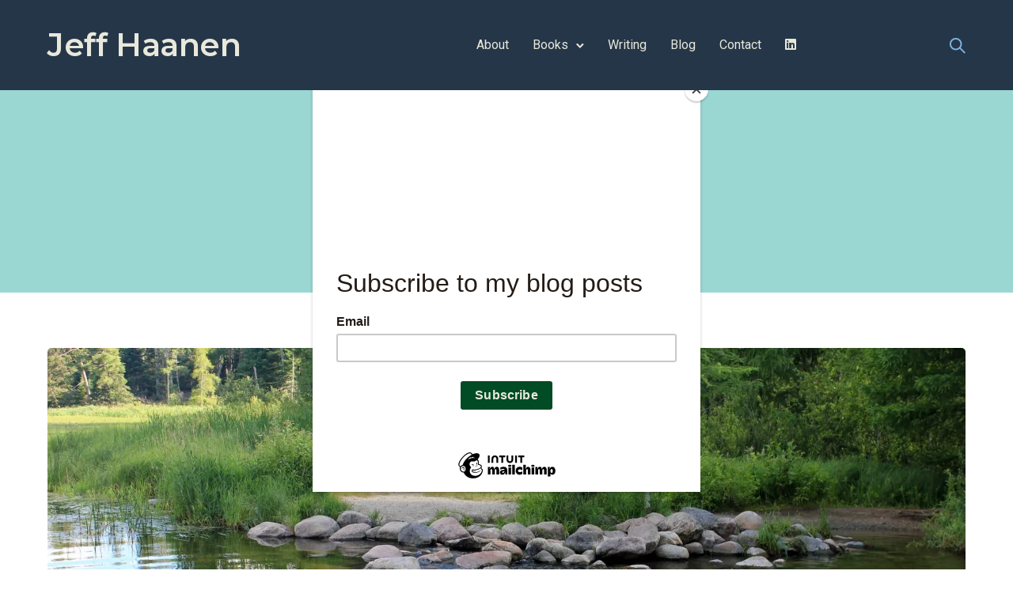

--- FILE ---
content_type: text/html; charset=UTF-8
request_url: https://jeffhaanen.com/tag/vocation/page/2/
body_size: 45344
content:
<!doctype html>
<html class="no-js" lang="en-US">
<head>
	<meta charset="utf-8">
	<meta http-equiv="X-UA-Compatible" content="IE=edge,chrome=1" >
	<meta name="viewport" content="user-scalable=no, width=device-width, initial-scale=1, maximum-scale=1" />
    <meta name="apple-mobile-web-app-capable" content="yes" />
	<meta name='robots' content='index, follow, max-image-preview:large, max-snippet:-1, max-video-preview:-1' />

	<!-- This site is optimized with the Yoast SEO plugin v26.7 - https://yoast.com/wordpress/plugins/seo/ -->
	<title>Vocation Archives - Page 2 of 7 - Jeff Haanen</title>
	<link rel="canonical" href="https://jeffhaanen.com/tag/vocation/page/2/" />
	<link rel="prev" href="https://jeffhaanen.com/tag/vocation/" />
	<link rel="next" href="https://jeffhaanen.com/tag/vocation/page/3/" />
	<meta property="og:locale" content="en_US" />
	<meta property="og:type" content="article" />
	<meta property="og:title" content="Vocation Archives - Page 2 of 7 - Jeff Haanen" />
	<meta property="og:url" content="https://jeffhaanen.com/tag/vocation/" />
	<meta property="og:site_name" content="Jeff Haanen" />
	<meta name="twitter:card" content="summary_large_image" />
	<script type="application/ld+json" class="yoast-schema-graph">{"@context":"https://schema.org","@graph":[{"@type":"CollectionPage","@id":"https://jeffhaanen.com/tag/vocation/","url":"https://jeffhaanen.com/tag/vocation/page/2/","name":"Vocation Archives - Page 2 of 7 - Jeff Haanen","isPartOf":{"@id":"https://jeffhaanen.com/#website"},"primaryImageOfPage":{"@id":"https://jeffhaanen.com/tag/vocation/page/2/#primaryimage"},"image":{"@id":"https://jeffhaanen.com/tag/vocation/page/2/#primaryimage"},"thumbnailUrl":"https://i0.wp.com/jeffhaanen.com/wp-content/uploads/2021/06/minnesota-lake-itasca-state-park-children-playing-in-the-rapids-scaled.jpeg?fit=2560%2C1707&ssl=1","breadcrumb":{"@id":"https://jeffhaanen.com/tag/vocation/page/2/#breadcrumb"},"inLanguage":"en-US"},{"@type":"ImageObject","inLanguage":"en-US","@id":"https://jeffhaanen.com/tag/vocation/page/2/#primaryimage","url":"https://i0.wp.com/jeffhaanen.com/wp-content/uploads/2021/06/minnesota-lake-itasca-state-park-children-playing-in-the-rapids-scaled.jpeg?fit=2560%2C1707&ssl=1","contentUrl":"https://i0.wp.com/jeffhaanen.com/wp-content/uploads/2021/06/minnesota-lake-itasca-state-park-children-playing-in-the-rapids-scaled.jpeg?fit=2560%2C1707&ssl=1","width":2560,"height":1707},{"@type":"BreadcrumbList","@id":"https://jeffhaanen.com/tag/vocation/page/2/#breadcrumb","itemListElement":[{"@type":"ListItem","position":1,"name":"Home","item":"https://jeffhaanen.com/"},{"@type":"ListItem","position":2,"name":"Vocation"}]},{"@type":"WebSite","@id":"https://jeffhaanen.com/#website","url":"https://jeffhaanen.com/","name":"Jeff Haanen","description":"People // Ideas // Entrepreneurship","publisher":{"@id":"https://jeffhaanen.com/#/schema/person/d2f327f82d6c9308b642ad2931f3ce7e"},"potentialAction":[{"@type":"SearchAction","target":{"@type":"EntryPoint","urlTemplate":"https://jeffhaanen.com/?s={search_term_string}"},"query-input":{"@type":"PropertyValueSpecification","valueRequired":true,"valueName":"search_term_string"}}],"inLanguage":"en-US"},{"@type":["Person","Organization"],"@id":"https://jeffhaanen.com/#/schema/person/d2f327f82d6c9308b642ad2931f3ce7e","name":"Jeff Haanen","image":{"@type":"ImageObject","inLanguage":"en-US","@id":"https://jeffhaanen.com/#/schema/person/image/","url":"https://i0.wp.com/jeffhaanen.com/wp-content/uploads/2022/05/Jeff-Haanen-Headshot-square.jpeg?fit=2560%2C2560&ssl=1","contentUrl":"https://i0.wp.com/jeffhaanen.com/wp-content/uploads/2022/05/Jeff-Haanen-Headshot-square.jpeg?fit=2560%2C2560&ssl=1","width":2560,"height":2560,"caption":"Jeff Haanen"},"logo":{"@id":"https://jeffhaanen.com/#/schema/person/image/"},"sameAs":["https://jeffhaanen.com","https://www.linkedin.com/in/jeff-haanen-2a45461b/"]}]}</script>
	<!-- / Yoast SEO plugin. -->


<link rel='dns-prefetch' href='//secure.gravatar.com' />
<link rel='dns-prefetch' href='//www.googletagmanager.com' />
<link rel='dns-prefetch' href='//stats.wp.com' />
<link rel='dns-prefetch' href='//fonts.googleapis.com' />
<link rel='dns-prefetch' href='//use.fontawesome.com' />
<link rel='dns-prefetch' href='//v0.wordpress.com' />
<link rel='dns-prefetch' href='//jetpack.wordpress.com' />
<link rel='dns-prefetch' href='//s0.wp.com' />
<link rel='dns-prefetch' href='//public-api.wordpress.com' />
<link rel='dns-prefetch' href='//0.gravatar.com' />
<link rel='dns-prefetch' href='//1.gravatar.com' />
<link rel='dns-prefetch' href='//2.gravatar.com' />
<link rel='preconnect' href='//i0.wp.com' />
<link rel='preconnect' href='//c0.wp.com' />
<style id='wp-img-auto-sizes-contain-inline-css' type='text/css'>
img:is([sizes=auto i],[sizes^="auto," i]){contain-intrinsic-size:3000px 1500px}
/*# sourceURL=wp-img-auto-sizes-contain-inline-css */
</style>
<style id='wp-emoji-styles-inline-css' type='text/css'>

	img.wp-smiley, img.emoji {
		display: inline !important;
		border: none !important;
		box-shadow: none !important;
		height: 1em !important;
		width: 1em !important;
		margin: 0 0.07em !important;
		vertical-align: -0.1em !important;
		background: none !important;
		padding: 0 !important;
	}
/*# sourceURL=wp-emoji-styles-inline-css */
</style>
<link rel='stylesheet' id='wp-block-library-css' href='https://c0.wp.com/c/6.9/wp-includes/css/dist/block-library/style.min.css' type='text/css' media='all' />
<style id='wp-block-heading-inline-css' type='text/css'>
h1:where(.wp-block-heading).has-background,h2:where(.wp-block-heading).has-background,h3:where(.wp-block-heading).has-background,h4:where(.wp-block-heading).has-background,h5:where(.wp-block-heading).has-background,h6:where(.wp-block-heading).has-background{padding:1.25em 2.375em}h1.has-text-align-left[style*=writing-mode]:where([style*=vertical-lr]),h1.has-text-align-right[style*=writing-mode]:where([style*=vertical-rl]),h2.has-text-align-left[style*=writing-mode]:where([style*=vertical-lr]),h2.has-text-align-right[style*=writing-mode]:where([style*=vertical-rl]),h3.has-text-align-left[style*=writing-mode]:where([style*=vertical-lr]),h3.has-text-align-right[style*=writing-mode]:where([style*=vertical-rl]),h4.has-text-align-left[style*=writing-mode]:where([style*=vertical-lr]),h4.has-text-align-right[style*=writing-mode]:where([style*=vertical-rl]),h5.has-text-align-left[style*=writing-mode]:where([style*=vertical-lr]),h5.has-text-align-right[style*=writing-mode]:where([style*=vertical-rl]),h6.has-text-align-left[style*=writing-mode]:where([style*=vertical-lr]),h6.has-text-align-right[style*=writing-mode]:where([style*=vertical-rl]){rotate:180deg}
/*# sourceURL=https://c0.wp.com/c/6.9/wp-includes/blocks/heading/style.min.css */
</style>
<style id='wp-block-list-inline-css' type='text/css'>
ol,ul{box-sizing:border-box}:root :where(.wp-block-list.has-background){padding:1.25em 2.375em}
/*# sourceURL=https://c0.wp.com/c/6.9/wp-includes/blocks/list/style.min.css */
</style>
<style id='wp-block-paragraph-inline-css' type='text/css'>
.is-small-text{font-size:.875em}.is-regular-text{font-size:1em}.is-large-text{font-size:2.25em}.is-larger-text{font-size:3em}.has-drop-cap:not(:focus):first-letter{float:left;font-size:8.4em;font-style:normal;font-weight:100;line-height:.68;margin:.05em .1em 0 0;text-transform:uppercase}body.rtl .has-drop-cap:not(:focus):first-letter{float:none;margin-left:.1em}p.has-drop-cap.has-background{overflow:hidden}:root :where(p.has-background){padding:1.25em 2.375em}:where(p.has-text-color:not(.has-link-color)) a{color:inherit}p.has-text-align-left[style*="writing-mode:vertical-lr"],p.has-text-align-right[style*="writing-mode:vertical-rl"]{rotate:180deg}
/*# sourceURL=https://c0.wp.com/c/6.9/wp-includes/blocks/paragraph/style.min.css */
</style>
<style id='global-styles-inline-css' type='text/css'>
:root{--wp--preset--aspect-ratio--square: 1;--wp--preset--aspect-ratio--4-3: 4/3;--wp--preset--aspect-ratio--3-4: 3/4;--wp--preset--aspect-ratio--3-2: 3/2;--wp--preset--aspect-ratio--2-3: 2/3;--wp--preset--aspect-ratio--16-9: 16/9;--wp--preset--aspect-ratio--9-16: 9/16;--wp--preset--color--black: #000000;--wp--preset--color--cyan-bluish-gray: #abb8c3;--wp--preset--color--white: #ffffff;--wp--preset--color--pale-pink: #f78da7;--wp--preset--color--vivid-red: #cf2e2e;--wp--preset--color--luminous-vivid-orange: #ff6900;--wp--preset--color--luminous-vivid-amber: #fcb900;--wp--preset--color--light-green-cyan: #7bdcb5;--wp--preset--color--vivid-green-cyan: #00d084;--wp--preset--color--pale-cyan-blue: #8ed1fc;--wp--preset--color--vivid-cyan-blue: #0693e3;--wp--preset--color--vivid-purple: #9b51e0;--wp--preset--gradient--vivid-cyan-blue-to-vivid-purple: linear-gradient(135deg,rgb(6,147,227) 0%,rgb(155,81,224) 100%);--wp--preset--gradient--light-green-cyan-to-vivid-green-cyan: linear-gradient(135deg,rgb(122,220,180) 0%,rgb(0,208,130) 100%);--wp--preset--gradient--luminous-vivid-amber-to-luminous-vivid-orange: linear-gradient(135deg,rgb(252,185,0) 0%,rgb(255,105,0) 100%);--wp--preset--gradient--luminous-vivid-orange-to-vivid-red: linear-gradient(135deg,rgb(255,105,0) 0%,rgb(207,46,46) 100%);--wp--preset--gradient--very-light-gray-to-cyan-bluish-gray: linear-gradient(135deg,rgb(238,238,238) 0%,rgb(169,184,195) 100%);--wp--preset--gradient--cool-to-warm-spectrum: linear-gradient(135deg,rgb(74,234,220) 0%,rgb(151,120,209) 20%,rgb(207,42,186) 40%,rgb(238,44,130) 60%,rgb(251,105,98) 80%,rgb(254,248,76) 100%);--wp--preset--gradient--blush-light-purple: linear-gradient(135deg,rgb(255,206,236) 0%,rgb(152,150,240) 100%);--wp--preset--gradient--blush-bordeaux: linear-gradient(135deg,rgb(254,205,165) 0%,rgb(254,45,45) 50%,rgb(107,0,62) 100%);--wp--preset--gradient--luminous-dusk: linear-gradient(135deg,rgb(255,203,112) 0%,rgb(199,81,192) 50%,rgb(65,88,208) 100%);--wp--preset--gradient--pale-ocean: linear-gradient(135deg,rgb(255,245,203) 0%,rgb(182,227,212) 50%,rgb(51,167,181) 100%);--wp--preset--gradient--electric-grass: linear-gradient(135deg,rgb(202,248,128) 0%,rgb(113,206,126) 100%);--wp--preset--gradient--midnight: linear-gradient(135deg,rgb(2,3,129) 0%,rgb(40,116,252) 100%);--wp--preset--font-size--small: 13px;--wp--preset--font-size--medium: 20px;--wp--preset--font-size--large: 36px;--wp--preset--font-size--x-large: 42px;--wp--preset--spacing--20: 0.44rem;--wp--preset--spacing--30: 0.67rem;--wp--preset--spacing--40: 1rem;--wp--preset--spacing--50: 1.5rem;--wp--preset--spacing--60: 2.25rem;--wp--preset--spacing--70: 3.38rem;--wp--preset--spacing--80: 5.06rem;--wp--preset--shadow--natural: 6px 6px 9px rgba(0, 0, 0, 0.2);--wp--preset--shadow--deep: 12px 12px 50px rgba(0, 0, 0, 0.4);--wp--preset--shadow--sharp: 6px 6px 0px rgba(0, 0, 0, 0.2);--wp--preset--shadow--outlined: 6px 6px 0px -3px rgb(255, 255, 255), 6px 6px rgb(0, 0, 0);--wp--preset--shadow--crisp: 6px 6px 0px rgb(0, 0, 0);}:where(.is-layout-flex){gap: 0.5em;}:where(.is-layout-grid){gap: 0.5em;}body .is-layout-flex{display: flex;}.is-layout-flex{flex-wrap: wrap;align-items: center;}.is-layout-flex > :is(*, div){margin: 0;}body .is-layout-grid{display: grid;}.is-layout-grid > :is(*, div){margin: 0;}:where(.wp-block-columns.is-layout-flex){gap: 2em;}:where(.wp-block-columns.is-layout-grid){gap: 2em;}:where(.wp-block-post-template.is-layout-flex){gap: 1.25em;}:where(.wp-block-post-template.is-layout-grid){gap: 1.25em;}.has-black-color{color: var(--wp--preset--color--black) !important;}.has-cyan-bluish-gray-color{color: var(--wp--preset--color--cyan-bluish-gray) !important;}.has-white-color{color: var(--wp--preset--color--white) !important;}.has-pale-pink-color{color: var(--wp--preset--color--pale-pink) !important;}.has-vivid-red-color{color: var(--wp--preset--color--vivid-red) !important;}.has-luminous-vivid-orange-color{color: var(--wp--preset--color--luminous-vivid-orange) !important;}.has-luminous-vivid-amber-color{color: var(--wp--preset--color--luminous-vivid-amber) !important;}.has-light-green-cyan-color{color: var(--wp--preset--color--light-green-cyan) !important;}.has-vivid-green-cyan-color{color: var(--wp--preset--color--vivid-green-cyan) !important;}.has-pale-cyan-blue-color{color: var(--wp--preset--color--pale-cyan-blue) !important;}.has-vivid-cyan-blue-color{color: var(--wp--preset--color--vivid-cyan-blue) !important;}.has-vivid-purple-color{color: var(--wp--preset--color--vivid-purple) !important;}.has-black-background-color{background-color: var(--wp--preset--color--black) !important;}.has-cyan-bluish-gray-background-color{background-color: var(--wp--preset--color--cyan-bluish-gray) !important;}.has-white-background-color{background-color: var(--wp--preset--color--white) !important;}.has-pale-pink-background-color{background-color: var(--wp--preset--color--pale-pink) !important;}.has-vivid-red-background-color{background-color: var(--wp--preset--color--vivid-red) !important;}.has-luminous-vivid-orange-background-color{background-color: var(--wp--preset--color--luminous-vivid-orange) !important;}.has-luminous-vivid-amber-background-color{background-color: var(--wp--preset--color--luminous-vivid-amber) !important;}.has-light-green-cyan-background-color{background-color: var(--wp--preset--color--light-green-cyan) !important;}.has-vivid-green-cyan-background-color{background-color: var(--wp--preset--color--vivid-green-cyan) !important;}.has-pale-cyan-blue-background-color{background-color: var(--wp--preset--color--pale-cyan-blue) !important;}.has-vivid-cyan-blue-background-color{background-color: var(--wp--preset--color--vivid-cyan-blue) !important;}.has-vivid-purple-background-color{background-color: var(--wp--preset--color--vivid-purple) !important;}.has-black-border-color{border-color: var(--wp--preset--color--black) !important;}.has-cyan-bluish-gray-border-color{border-color: var(--wp--preset--color--cyan-bluish-gray) !important;}.has-white-border-color{border-color: var(--wp--preset--color--white) !important;}.has-pale-pink-border-color{border-color: var(--wp--preset--color--pale-pink) !important;}.has-vivid-red-border-color{border-color: var(--wp--preset--color--vivid-red) !important;}.has-luminous-vivid-orange-border-color{border-color: var(--wp--preset--color--luminous-vivid-orange) !important;}.has-luminous-vivid-amber-border-color{border-color: var(--wp--preset--color--luminous-vivid-amber) !important;}.has-light-green-cyan-border-color{border-color: var(--wp--preset--color--light-green-cyan) !important;}.has-vivid-green-cyan-border-color{border-color: var(--wp--preset--color--vivid-green-cyan) !important;}.has-pale-cyan-blue-border-color{border-color: var(--wp--preset--color--pale-cyan-blue) !important;}.has-vivid-cyan-blue-border-color{border-color: var(--wp--preset--color--vivid-cyan-blue) !important;}.has-vivid-purple-border-color{border-color: var(--wp--preset--color--vivid-purple) !important;}.has-vivid-cyan-blue-to-vivid-purple-gradient-background{background: var(--wp--preset--gradient--vivid-cyan-blue-to-vivid-purple) !important;}.has-light-green-cyan-to-vivid-green-cyan-gradient-background{background: var(--wp--preset--gradient--light-green-cyan-to-vivid-green-cyan) !important;}.has-luminous-vivid-amber-to-luminous-vivid-orange-gradient-background{background: var(--wp--preset--gradient--luminous-vivid-amber-to-luminous-vivid-orange) !important;}.has-luminous-vivid-orange-to-vivid-red-gradient-background{background: var(--wp--preset--gradient--luminous-vivid-orange-to-vivid-red) !important;}.has-very-light-gray-to-cyan-bluish-gray-gradient-background{background: var(--wp--preset--gradient--very-light-gray-to-cyan-bluish-gray) !important;}.has-cool-to-warm-spectrum-gradient-background{background: var(--wp--preset--gradient--cool-to-warm-spectrum) !important;}.has-blush-light-purple-gradient-background{background: var(--wp--preset--gradient--blush-light-purple) !important;}.has-blush-bordeaux-gradient-background{background: var(--wp--preset--gradient--blush-bordeaux) !important;}.has-luminous-dusk-gradient-background{background: var(--wp--preset--gradient--luminous-dusk) !important;}.has-pale-ocean-gradient-background{background: var(--wp--preset--gradient--pale-ocean) !important;}.has-electric-grass-gradient-background{background: var(--wp--preset--gradient--electric-grass) !important;}.has-midnight-gradient-background{background: var(--wp--preset--gradient--midnight) !important;}.has-small-font-size{font-size: var(--wp--preset--font-size--small) !important;}.has-medium-font-size{font-size: var(--wp--preset--font-size--medium) !important;}.has-large-font-size{font-size: var(--wp--preset--font-size--large) !important;}.has-x-large-font-size{font-size: var(--wp--preset--font-size--x-large) !important;}
/*# sourceURL=global-styles-inline-css */
</style>

<style id='classic-theme-styles-inline-css' type='text/css'>
/*! This file is auto-generated */
.wp-block-button__link{color:#fff;background-color:#32373c;border-radius:9999px;box-shadow:none;text-decoration:none;padding:calc(.667em + 2px) calc(1.333em + 2px);font-size:1.125em}.wp-block-file__button{background:#32373c;color:#fff;text-decoration:none}
/*# sourceURL=/wp-includes/css/classic-themes.min.css */
</style>
<style id='font-awesome-svg-styles-default-inline-css' type='text/css'>
.svg-inline--fa {
  display: inline-block;
  height: 1em;
  overflow: visible;
  vertical-align: -.125em;
}
/*# sourceURL=font-awesome-svg-styles-default-inline-css */
</style>
<link rel='stylesheet' id='font-awesome-svg-styles-css' href='https://jeffhaanen.com/wp-content/uploads/font-awesome/v5.15.4/css/svg-with-js.css' type='text/css' media='all' />
<style id='font-awesome-svg-styles-inline-css' type='text/css'>
   .wp-block-font-awesome-icon svg::before,
   .wp-rich-text-font-awesome-icon svg::before {content: unset;}
/*# sourceURL=font-awesome-svg-styles-inline-css */
</style>
<link rel='stylesheet' id='gdprmagnificpopup-css' href='https://jeffhaanen.com/wp-content/plugins/be-gdpr/public/css/magnific-popup.css?ver=1.1.6' type='text/css' media='all' />
<link rel='stylesheet' id='be-gdpr-css' href='https://jeffhaanen.com/wp-content/plugins/be-gdpr/public/css/be-gdpr-public.css?ver=1.1.6' type='text/css' media='all' />
<link rel='stylesheet' id='be-grid-portfolio-css' href='https://jeffhaanen.com/wp-content/plugins/be-grid/css/be-grid.min.css?ver=1.2.9' type='text/css' media='all' />
<link rel='stylesheet' id='tatsu-main-css' href='https://jeffhaanen.com/wp-content/plugins/tatsu/public/css/tatsu.min.css?ver=3.5.3' type='text/css' media='all' />
<link rel='stylesheet' id='exponent-modules-css' href='https://jeffhaanen.com/wp-content/plugins/exponent-modules/public/css/exponent-modules.min.css?ver=2.1.7' type='text/css' media='all' />
<link rel='stylesheet' id='typehub-css' href='https://jeffhaanen.com/wp-content/plugins/tatsu/includes/typehub/public/css/typehub-public.css?ver=2.0.6' type='text/css' media='all' />
<link rel='stylesheet' id='typehub-google-fonts-css' href='//fonts.googleapis.com/css?family=Montserrat%3A600%2C400%2C200%2C500%7CRoboto%3A400&#038;ver=1.0' type='text/css' media='all' />
<link rel='stylesheet' id='font_awesome_brands-css' href='https://jeffhaanen.com/wp-content/plugins/tatsu/includes/icons/font_awesome/brands.css?ver=6.9' type='text/css' media='all' />
<link rel='stylesheet' id='tatsu_icons-css' href='https://jeffhaanen.com/wp-content/plugins/tatsu/includes/icons/tatsu_icons/tatsu-icons.css?ver=6.9' type='text/css' media='all' />
<link rel='stylesheet' id='exponent-core-icons-css' href='https://jeffhaanen.com/wp-content/themes/exponent/fonts/icons.css?ver=1.3.0.8' type='text/css' media='all' />
<link rel='stylesheet' id='exponent-vendor-css' href='https://jeffhaanen.com/wp-content/themes/exponent/css/vendor/vendor.min.css?ver=1.3.0.8' type='text/css' media='all' />
<link rel='stylesheet' id='exponent-main-css-css' href='https://jeffhaanen.com/wp-content/themes/exponent/css/main.min.css?ver=1.3.0.8' type='text/css' media='all' />
<link rel='stylesheet' id='exponent-style-css-css' href='https://jeffhaanen.com/wp-content/themes/exponent/style.css?ver=1.3.0.8' type='text/css' media='all' />
<link rel='stylesheet' id='font-awesome-official-css' href='https://use.fontawesome.com/releases/v5.15.4/css/all.css' type='text/css' media='all' integrity="sha384-DyZ88mC6Up2uqS4h/KRgHuoeGwBcD4Ng9SiP4dIRy0EXTlnuz47vAwmeGwVChigm" crossorigin="anonymous" />
<link rel='stylesheet' id='flick-css' href='https://jeffhaanen.com/wp-content/plugins/mailchimp/assets/css/flick/flick.css?ver=2.0.1' type='text/css' media='all' />
<link rel='stylesheet' id='mailchimp_sf_main_css-css' href='https://jeffhaanen.com/wp-content/plugins/mailchimp/assets/css/frontend.css?ver=2.0.1' type='text/css' media='all' />
<link rel='stylesheet' id='font-awesome-official-v4shim-css' href='https://use.fontawesome.com/releases/v5.15.4/css/v4-shims.css' type='text/css' media='all' integrity="sha384-Vq76wejb3QJM4nDatBa5rUOve+9gkegsjCebvV/9fvXlGWo4HCMR4cJZjjcF6Viv" crossorigin="anonymous" />
<style id='font-awesome-official-v4shim-inline-css' type='text/css'>
@font-face {
font-family: "FontAwesome";
font-display: block;
src: url("https://use.fontawesome.com/releases/v5.15.4/webfonts/fa-brands-400.eot"),
		url("https://use.fontawesome.com/releases/v5.15.4/webfonts/fa-brands-400.eot?#iefix") format("embedded-opentype"),
		url("https://use.fontawesome.com/releases/v5.15.4/webfonts/fa-brands-400.woff2") format("woff2"),
		url("https://use.fontawesome.com/releases/v5.15.4/webfonts/fa-brands-400.woff") format("woff"),
		url("https://use.fontawesome.com/releases/v5.15.4/webfonts/fa-brands-400.ttf") format("truetype"),
		url("https://use.fontawesome.com/releases/v5.15.4/webfonts/fa-brands-400.svg#fontawesome") format("svg");
}

@font-face {
font-family: "FontAwesome";
font-display: block;
src: url("https://use.fontawesome.com/releases/v5.15.4/webfonts/fa-solid-900.eot"),
		url("https://use.fontawesome.com/releases/v5.15.4/webfonts/fa-solid-900.eot?#iefix") format("embedded-opentype"),
		url("https://use.fontawesome.com/releases/v5.15.4/webfonts/fa-solid-900.woff2") format("woff2"),
		url("https://use.fontawesome.com/releases/v5.15.4/webfonts/fa-solid-900.woff") format("woff"),
		url("https://use.fontawesome.com/releases/v5.15.4/webfonts/fa-solid-900.ttf") format("truetype"),
		url("https://use.fontawesome.com/releases/v5.15.4/webfonts/fa-solid-900.svg#fontawesome") format("svg");
}

@font-face {
font-family: "FontAwesome";
font-display: block;
src: url("https://use.fontawesome.com/releases/v5.15.4/webfonts/fa-regular-400.eot"),
		url("https://use.fontawesome.com/releases/v5.15.4/webfonts/fa-regular-400.eot?#iefix") format("embedded-opentype"),
		url("https://use.fontawesome.com/releases/v5.15.4/webfonts/fa-regular-400.woff2") format("woff2"),
		url("https://use.fontawesome.com/releases/v5.15.4/webfonts/fa-regular-400.woff") format("woff"),
		url("https://use.fontawesome.com/releases/v5.15.4/webfonts/fa-regular-400.ttf") format("truetype"),
		url("https://use.fontawesome.com/releases/v5.15.4/webfonts/fa-regular-400.svg#fontawesome") format("svg");
unicode-range: U+F004-F005,U+F007,U+F017,U+F022,U+F024,U+F02E,U+F03E,U+F044,U+F057-F059,U+F06E,U+F070,U+F075,U+F07B-F07C,U+F080,U+F086,U+F089,U+F094,U+F09D,U+F0A0,U+F0A4-F0A7,U+F0C5,U+F0C7-F0C8,U+F0E0,U+F0EB,U+F0F3,U+F0F8,U+F0FE,U+F111,U+F118-F11A,U+F11C,U+F133,U+F144,U+F146,U+F14A,U+F14D-F14E,U+F150-F152,U+F15B-F15C,U+F164-F165,U+F185-F186,U+F191-F192,U+F1AD,U+F1C1-F1C9,U+F1CD,U+F1D8,U+F1E3,U+F1EA,U+F1F6,U+F1F9,U+F20A,U+F247-F249,U+F24D,U+F254-F25B,U+F25D,U+F267,U+F271-F274,U+F279,U+F28B,U+F28D,U+F2B5-F2B6,U+F2B9,U+F2BB,U+F2BD,U+F2C1-F2C2,U+F2D0,U+F2D2,U+F2DC,U+F2ED,U+F328,U+F358-F35B,U+F3A5,U+F3D1,U+F410,U+F4AD;
}
/*# sourceURL=font-awesome-official-v4shim-inline-css */
</style>
<script type="text/javascript" src="https://c0.wp.com/c/6.9/wp-includes/js/jquery/jquery.min.js" id="jquery-core-js"></script>
<script type="text/javascript" src="https://c0.wp.com/c/6.9/wp-includes/js/jquery/jquery-migrate.min.js" id="jquery-migrate-js"></script>
<script type="text/javascript" id="be-gdpr-js-extra">
/* <![CDATA[ */
var beGdprConcerns = {"youtube":{"label":"Youtube","description":"Consent to display content from YouTube.","required":false},"vimeo":{"label":"Vimeo","description":"Consent to display content from Vimeo.","required":false},"gmaps":{"label":"Google Maps","description":"Consent to display content from Google Maps.","required":false},"spotify":{"label":"Spotify","description":"Consent to display content from Spotify.","required":false},"soundcloud":{"label":"Sound Cloud","description":"Consent to display content from Sound Cloud.","required":false}};
//# sourceURL=be-gdpr-js-extra
/* ]]> */
</script>
<script type="text/javascript" src="https://jeffhaanen.com/wp-content/plugins/be-gdpr/public/js/be-gdpr-public.js?ver=1.1.6" id="be-gdpr-js"></script>
<script type="text/javascript" src="https://jeffhaanen.com/wp-content/plugins/tatsu/includes/typehub/public/js/webfont.min.js?ver=6.9" id="webfontloader-js"></script>
<script type="text/javascript" src="https://jeffhaanen.com/wp-content/themes/exponent/js/vendor/modernizr.min.js?ver=6.9" id="modernizr-js"></script>

<!-- Google tag (gtag.js) snippet added by Site Kit -->
<!-- Google Analytics snippet added by Site Kit -->
<script type="text/javascript" src="https://www.googletagmanager.com/gtag/js?id=G-NFQF8XNJHH" id="google_gtagjs-js" async></script>
<script type="text/javascript" id="google_gtagjs-js-after">
/* <![CDATA[ */
window.dataLayer = window.dataLayer || [];function gtag(){dataLayer.push(arguments);}
gtag("set","linker",{"domains":["jeffhaanen.com"]});
gtag("js", new Date());
gtag("set", "developer_id.dZTNiMT", true);
gtag("config", "G-NFQF8XNJHH");
//# sourceURL=google_gtagjs-js-after
/* ]]> */
</script>
<link rel="https://api.w.org/" href="https://jeffhaanen.com/wp-json/" /><link rel="alternate" title="JSON" type="application/json" href="https://jeffhaanen.com/wp-json/wp/v2/tags/52" /><link rel="EditURI" type="application/rsd+xml" title="RSD" href="https://jeffhaanen.com/xmlrpc.php?rsd" />
<meta name="generator" content="WordPress 6.9" />
<meta name="generator" content="Site Kit by Google 1.170.0" />            <script type="text/javascript"><!--
                                function powerpress_pinw(pinw_url){window.open(pinw_url, 'PowerPressPlayer','toolbar=0,status=0,resizable=1,width=460,height=320');	return false;}
                //-->

                // tabnab protection
                window.addEventListener('load', function () {
                    // make all links have rel="noopener noreferrer"
                    document.querySelectorAll('a[target="_blank"]').forEach(link => {
                        link.setAttribute('rel', 'noopener noreferrer');
                    });
                });
            </script>
            	<style>img#wpstats{display:none}</style>
		<style id="be-dynamic-css" type="text/css"> 
/****************************************************
Header Styles
*****************************************************/

.exponent-menu li a:hover,
.exponent-menu li.current-menu-item > a,
.exponent-mobile-menu li a:hover,
.exponent-mobile-menu li.current-menu-item > a,
.exponent-menu > ul > li:hover > a,
.exponent-menu .exponent-sub-menu > li:hover > a{
  color:  rgba(1,75,37,1);
}
.exponent-menu > ul > li:hover > .exponent-sub-menu-indicator svg polyline,
.exponent-menu .exponent-sub-menu > li:hover svg polyline {
  stroke : rgba(1,75,37,1);
}
/**
 * Common Styles
 */
blockquote {
  border-left: 4px solid rgba(1,75,37,1);
}
a {
  color : rgba(1,75,37,1);
}

.flickity-page-dots .dot.is-selected {
  background : rgba(1,75,37,1);
}

/**
 * Form Styles
 */ 

.exp-form-border {
  background-color : rgba(1,75,37,1);
}
.exp-form-border-with-underline .exp-form-field-active .exp-form-field-label {
   color : rgba(1,75,37,1); 
}

.exp-form-rounded input:not([type = "submit"]):focus,
.exp-form-rounded textarea:focus,
.exp-form-rounded select:focus {
   border-color : rgba(1,75,37,1);
}
.exp-form-pill input:not([type = "submit"]):focus,
.exp-form-pill textarea:focus,
.exp-form-pill select:focus {
  border-color : rgba(1,75,37,1);
}


.exp-form-pill input:not([type = "submit"]),
.exp-form-pill textarea,
.exp-form-pill select,
.exp-form-rounded input,
.exp-form-rounded textarea,
.exp-form-rounded select {
    background-color : rgba(155,215,210,1);
}

input[ type = "submit" ] {
  color : rgba(232,232,219,1);
  background : rgba(1,75,37,1);
}

/**
 * Posts Styles
 */


.exp-post-categories-normal a:hover,
.exp-post-title a:hover,
.exp-post-author .exp-post-author-name:hover {
    color : rgba(1,75,37,1);
}

.pages_list a {
  background: rgba(141,144,145,1);
  color: rgba(232,232,219,1);
}

.pages_list a:hover {
  background: rgba(1,75,37,1);
  color: rgba(232,232,219,1);
}

.exp-categories-post-count {
  color : rgba(1,75,37,1);
}

.exp-archive-post-count {
  color : rgba(1,75,37,1);
}

.widget_calendar tbody a {
  color : rgba(1,75,37,1);
}

.exp-read-more.exp-read-more-underlined::after {
  background : rgba(1,75,37,1);
}

.exp-posts-nav {
   padding-top : 20px;
   padding-bottom : 20px;
}

.exp-home-grid-icon {
  color : rgba(141,144,145,1);
}

.exp-read-more-underlined {
  color : rgba(141,144,145,1);
}
.exp-read-more-underlined::before {
  color : rgba(141,144,145,1);
}
.exp-read-more-underlined:hover {
  color : rgba(1,75,37,1);
}
.exp-read-more-underlined:hover::after {
  color : rgba(1,75,37,1);
}

/**
 * anchor styles
 */

  .menu-item.current-menu-item > a {
    color : rgba(1,75,37,1);
  }

 .exp-breadcrumbs a:hover,
 .widget a:hover {
   color : rgba(1,75,37,1);
 }
 .widget .tag-cloud-link:hover {
   background : rgba(1,75,37,1);
 }

.exp-post-single-footer-author {
   background : rgba(232,232,219,1);
}

.exp-pagination .page-numbers:not(.current):hover {
  background : rgba(155,215,210,1);
}

.exp-post-single-footer-tags .exp-term:hover,
.exp-pagination .current {
  color : rgba(232,232,219,1);
  background : rgba(1,75,37,1);
}
.exp-pagination .current {
  border-color:  rgba(1,75,37,1);
  box-shadow : 0 7px 14px -6px rgba(1,75,37,1);
}
.exp-pagination a:hover {
  color : rgba(1,75,37,1);
}

/**
 * Comments
 */
#cancel-comment-reply-link:hover,
.exp-comment-reply:hover {
  color : rgba(1,75,37,1);
}

/**
 * Widgets
 */
.exp-archive-post-count,
.exp-categories-post-count {
  background : rgba(155,215,210,1);
}
.exp-archive-widget-link:hover a {
  color : rgba(1,75,37,1)}
.exp-archive-widget-link:hover .exp-archive-post-count {
  background : rgba(1,75,37,1);
  color : rgba(232,232,219,1);
}
.exp-categories-widget-link:hover > a {
  color : rgba(1,75,37,1);
}
.exp-categories-widget-link:hover > .exp-categories-post-count {
  color : rgba(232,232,219,1);
  background : rgba(1,75,37,1);
}
.widget_calendar tbody a {
  background : rgba(155,215,210,1);
}
#wp-calendar caption {
  color: rgba(141,144,145,1);
}
.widget_calendar tbody a:hover {
  color : rgba(232,232,219,1);
  background : rgba(1,75,37,1);
}
.tagcloud .tag-cloud-link {
  background : rgba(155,215,210,1);
}
.tagcloud .tag-cloud-link:hover {
  color : rgba(232,232,219,1);
  background : rgba(1,75,37,1);
}

/**
 * Accordion Module
 */
.accordion-head:hover {
    color: rgba(1,75,37,1);
}

/** Loader color */
.exp-subscribe-loader-inner {
  border-color : rgba(155,215,210,1);
  border-left-color : rgba(1,75,37,1);
}

#be-themes-page-loader .style-spin{
    border: 7px solid rgba(1,75,37,0.3);
    border-top-color: rgba(1,75,37,1);
}

#be-themes-page-loader .style-ring div{
	border: 6px solid rgba(1,75,37,0.6);
	border-color:rgba(1,75,37,0.6) transparent transparent transparent;
}

#be-themes-page-loader .style-ellipsis div {
	background:rgba(1,75,37,1);
}

#be-themes-page-loader .style-ripple div {
	border: 4px solid rgba(1,75,37,1);
}

/**
 * Back to Top
 */
#be-themes-back-to-top {
   background : rgba(1,75,37,1);
   color : rgba(232,232,219,1);
}

/**
 * Backgrounds
 */

  body {
      background : rgba(255, 255, 255, 1)  }

/**
 * Entry Header
 */
  .exp-entry-header {
    background : #F5F6FA;
    color : #313233;
    padding-top : 80px;
    padding-bottom : 80px;
  }
  .exp-entry-header .exp-post-entry-title {
    color : #313233;
  }

  .exp-breadcrumbs {
    color : ;
  }


/**
 * Search Form
 */
.search:focus ~ .exp-searchform-icon,
.exp-form-field-active .exp-searchform-icon {
    color : rgba(1,75,37,1);
}

/**
 * Woocommerce
 */

.woocommerce-orders-table a:hover {
  color : rgba(1,75,37,1);
}

.woocommerce-table--order-downloads td a:hover {
  color : rgba(1,75,37,1);
}

.exp-quick-view {
  background : rgba(1,75,37,1);
  color : rgba(232,232,219,1);
}

.exp-wc-price-cart-wrap .exp-add-to-cart {
  color : rgba(1,75,37,1);
}

.exp-wc-meta-value a:hover {
  color : rgba(1,75,37,1);
}

.single_add_to_cart_button {
  color : rgba(232,232,219,1);
  background : rgba(1,75,37,1);
}
.single_add_to_cart_button:hover {
  color : rgba(1,75,37,1);
  background : rgba(232,232,219,1);
  border : 1px solid rgba(1,75,37,1);
}

.wc-tabs .active {
  color : rgba(1,75,37,1);
  border-bottom : 2px solid rgba(1,75,37,1);
}

.exp-product-categories a:hover {
  color : rgba(1,75,37,1);
}

.products .exp-product-title a:hover {
  color : rgba(1,75,37,1);
}

.exp-add-to-wishlist-icon:hover,
.exp-already-in-wishlist {
  color : rgba(1,75,37,1);
}
.products .exp-already-in-wishlist-icon {
  color : rgba(1,75,37,1);
}
.exp-wc-product-info-inner .exp-add-to-wishlist:hover { 
  color : rgba(1,75,37,1);
}

.exp-wc-add-to-cart-icon:hover {
  color : rgba(1,75,37,1);
}

.exp-wc-quickview .product_title:hover {
  color : rgba(1,75,37,1);
}

.woocommerce-mini-cart__buttons a {
   color : rgba(232,232,219,1);
   background : rgba(1,75,37,1);
}
.woocommerce-mini-cart__buttons a:hover {
  color : rgba(1,75,37,1);
  background  : rgba(232,232,219,1);
  border-color : rgba(1,75,37,1);
}

.woocommerce-mini-cart__buttons .checkout {
  color : rgba(1,75,37,1);
  background  : rgba(232,232,219,1);
}
.woocommerce-mini-cart__buttons .checkout:hover {
  color : rgba(232,232,219,1);
  background : rgba(1,75,37,1);
}

.exp-wc-cart-product-title:hover {
  color : rgba(1,75,37,1);
}

.grouped_form a:hover {
  color : rgba(1,75,37,1);
}

.product-categories .cat-item a:hover {
    color: rgba(1,75,37,1);
}
.product-categories .cat-item a:hover + .count > .exp-categories-post-count {
    background: rgba(1,75,37,1);
    color : rgba(232,232,219,1);
}

.widget .price_slider {
  background : rgba(155,215,210,1);
}

.ui-slider-handle,
.ui-slider-range {
  border-color : rgba(1,75,37,1);
}

.price_slider_amount button {
  background : rgba(1,75,37,1);
}

.woocommerce-widget-layered-nav-list__item .count {
  color : rgba(1,75,37,1);
}
.woocommerce-widget-layered-nav-list__item .count {
  background : rgba(155,215,210,1);
}
.woocommerce-widget-layered-nav-list__item > a:hover {
  color : rgba(1,75,37,1);
}
.woocommerce-widget-layered-nav-list__item > a:hover + .count {
  background : rgba(1,75,37,1);
  color : rgba(232,232,219,1);
}

.widget_layered_nav_filters .chosen {
  color : rgba(232,232,219,1);
  background  : rgba(1,75,37,1);
}

.woocommerce-cart-form__contents .product-name a:hover,
.wishlist_table .product-name a:hover {
  color : rgba(1,75,37,1);
}

.coupon button {
  color : rgba(232,232,219,1);
  background : rgba(1,75,37,1);
}

button[name = "calc_shipping"] {
  color : rgba(232,232,219,1);
  background : rgba(1,75,37,1);
}

.cart_totals .checkout-button {
  color : rgba(232,232,219,1);
  background : rgba(1,75,37,1);
}

.woocommerce-form-coupon button[name = "apply_coupon"] {
  color : rgba(232,232,219,1);
  background : rgba(1,75,37,1);
}

.woocommerce-shipping-fields input:focus,
.woocommerce-billing-fields input:focus,
.woocommerce-form-login input:focus,
.woocommerce-form-register input:focus,
.woocommerce-form-coupon input:focus,
.woocommerce-address-fields input:focus, 
.woocommerce-EditAccountForm input:focus {
  border-color : rgba(1,75,37,1);
}

.woocommerce-additional-fields textarea:focus {
  border-color : rgba(1,75,37,1); 
}

button[name = "woocommerce_checkout_place_order"] {
  color : rgba(232,232,219,1);
  background : rgba(1,75,37,1);
}

.woocommerce-table--order-details .product-name a:hover {
    color : rgba(1,75,37,1);
}

.woocommerce-MyAccount-navigation-link:hover {
  color : rgba(1,75,37,1);
}

.woocommerce-orders-table .woocommerce-orders-table__cell-order-number a {
  color : rgba(1,75,37,1);
}

.woocommerce-account .woocommerce-Address-title a {
  color : rgba(1,75,37,1);
}

.woocommerce-review__verified.verified {
    background : rgba(155,215,210,1);
}

.woocommerce-form-login button[name="login"],
.woocommerce-form-register button[name="register"] {
  color : rgba(232,232,219,1);
  background : rgba(1,75,37,1);
}

.woocommerce-address-fields button[name = "save_address"],
.woocommerce-EditAccountForm button[name = "save_account_details"] {
  color : rgba(232,232,219,1);
  background : rgba(1,75,37,1);
}

.woocommerce-form-coupon-toggle .showcoupon,
.woocommerce-form-login-toggle .showlogin,
.lost_password a,
.exp-wc-product-share-icons .custom-share-button,
.yith-wcwl-share a {
  color : rgba(141,144,145,1);
}

.exponent-cart-count {
  background : rgba(1,75,37,1);
  color : rgba(232,232,219,1);
}

/**
 * Portfolio details btn
 */
.be-portfolio-details .mediumbtn {
  background: rgba(1,75,37,1);
  color:rgba(232,232,219,1);
}

.home-grid-icon:hover span {
  background : rgba(1,75,37,1);
} </style><style rel="stylesheet" id="typehub-output">h1,.h1{font-family:"Montserrat",-apple-system,BlinkMacSystemFont,'Segoe UI',Roboto,Oxygen-Sans,Ubuntu,Cantarell,'Helvetica Neue',sans-serif;font-weight:600;font-style:normal;font-size:46px;text-transform:none;letter-spacing:-0.014em;line-height:60px;color:#343638}h2,.h2{font-family:"Montserrat",-apple-system,BlinkMacSystemFont,'Segoe UI',Roboto,Oxygen-Sans,Ubuntu,Cantarell,'Helvetica Neue',sans-serif;font-weight:600;font-style:normal;font-size:40px;text-transform:none;letter-spacing:-0.01em;line-height:54px;color:#343638}h3,.h3{font-family:"Montserrat",-apple-system,BlinkMacSystemFont,'Segoe UI',Roboto,Oxygen-Sans,Ubuntu,Cantarell,'Helvetica Neue',sans-serif;font-weight:600;font-style:normal;font-size:32px;text-transform:none;letter-spacing:-0.01em;line-height:46px;color:#343638}h4,.h4{font-family:"Montserrat",-apple-system,BlinkMacSystemFont,'Segoe UI',Roboto,Oxygen-Sans,Ubuntu,Cantarell,'Helvetica Neue',sans-serif;font-weight:600;font-style:normal;font-size:24px;text-transform:none;letter-spacing:-0.01em;line-height:36px;color:#343638}h5,.exp-wc-cart-collaterals-inner .cart_totals h2,.woocommerce-billing-fields h3,.exp-wc-cart-title,#ship-to-different-address,.woocommerce-customer-details .woocommerce-column__title,.woocommerce-account.woocommerce-edit-address h3,#order_review_heading,.exp-posts-nav-post-title,.h5{font-family:"Montserrat",-apple-system,BlinkMacSystemFont,'Segoe UI',Roboto,Oxygen-Sans,Ubuntu,Cantarell,'Helvetica Neue',sans-serif;font-weight:600;font-style:normal;font-size:17px;text-transform:none;letter-spacing:-0.01em;line-height:30px;color:#343638}h6,.testimonial-author-role.h6-font,.menu-card-title,.menu-card-item-price,.slider-counts,.woocommerce-mini-cart__total strong,.variations .label,.exp-wc-meta-label,.exp-wc-shop-attribute-label,.cart_totals h2,.woocommerce-orders-table th,.upsells>h2,.related>h2,.woocommerce-table--order-details thead th,.woocommerce-orders-table a,.wc_payment_method label,.woocommerce-checkout-review-order thead th,.wishlist_table th,.exp-wc-product-share-label,.yith-wcwl-share-title,.woocommerce-Reviews #reply-title,.woocommerce-checkout-review-order tfoot .woocommerce-Price-amount,.stock,.woocommerce-table--order-details tfoot .woocommerce-Price-amount,.woocommerce-Address-title a,.wc-tabs,.exp-wc-review-author,a.bbp-forum-title,#bbpress-forums fieldset.bbp-form label,.bbp-topic-title a.bbp-topic-permalink,#bbpress-forums ul.forum-titles li,#bbpress-forums ul.bbp-replies li.bbp-header,.h6{font-family:"Montserrat",-apple-system,BlinkMacSystemFont,'Segoe UI',Roboto,Oxygen-Sans,Ubuntu,Cantarell,'Helvetica Neue',sans-serif;font-weight:600;font-style:normal;font-size:15px;text-transform:none;letter-spacing:-0.01em;line-height:26px;color:#343638}body,.special-heading-wrap .caption-wrap .body-font,.body{font-family:"Roboto",-apple-system,BlinkMacSystemFont,'Segoe UI',Roboto,Oxygen-Sans,Ubuntu,Cantarell,'Helvetica Neue',sans-serif;font-weight:400;font-style:normal;font-size:16px;text-transform:none;letter-spacing:0;line-height:28px;color:#77797d}.exp-countdown-wrap .countdown-amount{font-family:"Montserrat",-apple-system,BlinkMacSystemFont,'Segoe UI',Roboto,Oxygen-Sans,Ubuntu,Cantarell,'Helvetica Neue',sans-serif;font-size:50px;line-height:2;letter-spacing:0;font-weight:400;font-style:normal}.exp-countdown-wrap .countdown-period{font-family:"Montserrat",-apple-system,BlinkMacSystemFont,'Segoe UI',Roboto,Oxygen-Sans,Ubuntu,Cantarell,'Helvetica Neue',sans-serif;font-size:15px;line-height:1.7em;letter-spacing:0;font-weight:400;font-style:normal;text-transform:none}.tatsu-wp-forms div.wpforms-container-full .wpforms-form label.wpforms-field-label{font-family:"Montserrat",-apple-system,BlinkMacSystemFont,'Segoe UI',Roboto,Oxygen-Sans,Ubuntu,Cantarell,'Helvetica Neue',sans-serif;font-size:15px;line-height:1.7em;color:rgba(0,0,0,0.45);letter-spacing:0;font-weight:400;font-style:normal;text-transform:none}.tatsu-wp-forms div.wpforms-container-full .wpforms-form select,.tatsu-wp-forms div.wpforms-container-full .wpforms-form input:not([type = "submit"]),.tatsu-wp-forms div.wpforms-container-full .wpforms-form label.wpforms-field-label-inline{font-family:"Montserrat",-apple-system,BlinkMacSystemFont,'Segoe UI',Roboto,Oxygen-Sans,Ubuntu,Cantarell,'Helvetica Neue',sans-serif;font-size:15px;line-height:1.7em;color:#343638;letter-spacing:0;font-weight:600;font-style:normal;text-transform:none}.tatsu-wp-forms div.wpforms-container-full .wpforms-form label.wpforms-field-sublabel{font-family:"Montserrat",-apple-system,BlinkMacSystemFont,'Segoe UI',Roboto,Oxygen-Sans,Ubuntu,Cantarell,'Helvetica Neue',sans-serif;font-size:12px;line-height:1em;color:rgba(0,0,0,0.45);letter-spacing:0;font-weight:200;font-style:normal;text-transform:none}.widget_recent_comments a,.widget_rss .rsswidget,.widget_rss cite,.cart_totals th,.woocommerce-checkout-review-order-table tfoot th,.woocommerce-table--order-details tfoot th,.exp-recent-posts-widget-post-title,.widget_recent_entries a,.h7{font-family:"Montserrat",-apple-system,BlinkMacSystemFont,'Segoe UI',Roboto,Oxygen-Sans,Ubuntu,Cantarell,'Helvetica Neue',sans-serif;font-weight:600;font-style:normal;font-size:14px;text-transform:none;letter-spacing:-0.01em;line-height:22px;color:#343638}.h8{font-family:"Montserrat",-apple-system,BlinkMacSystemFont,'Segoe UI',Roboto,Oxygen-Sans,Ubuntu,Cantarell,'Helvetica Neue',sans-serif;font-weight:600;font-style:normal;font-size:12px;text-transform:none;letter-spacing:0;line-height:16px;color:rgba(0,0,0,0.45)}.exp-posts-nav-post-location,.exp-read-more-underlined,.pages_list a,.h9{font-family:"Montserrat",-apple-system,BlinkMacSystemFont,'Segoe UI',Roboto,Oxygen-Sans,Ubuntu,Cantarell,'Helvetica Neue',sans-serif;font-weight:600;font-style:normal;font-size:11px;text-transform:uppercase;letter-spacing:1px;line-height:14px;color:rgba(0,0,0,0.45)}.body_1{font-family:"Roboto",-apple-system,BlinkMacSystemFont,'Segoe UI',Roboto,Oxygen-Sans,Ubuntu,Cantarell,'Helvetica Neue',sans-serif;font-weight:400;font-style:normal;font-size:15px;text-transform:none;letter-spacing:0;line-height:25px;color:#848991}.body_2{font-family:"Roboto",-apple-system,BlinkMacSystemFont,'Segoe UI',Roboto,Oxygen-Sans,Ubuntu,Cantarell,'Helvetica Neue',sans-serif;font-weight:400;font-style:normal;font-size:20px;text-transform:none;letter-spacing:0;line-height:32px;color:#848991}blockquote,.quote{font-family:"Montserrat",-apple-system,BlinkMacSystemFont,'Segoe UI',Roboto,Oxygen-Sans,Ubuntu,Cantarell,'Helvetica Neue',sans-serif;font-weight:400;font-style:normal;font-size:21px;text-transform:none;letter-spacing:-0.01em;line-height:35px;color:#343638}.exp-post-entry-title{font-family:"Montserrat",-apple-system,BlinkMacSystemFont,'Segoe UI',Roboto,Oxygen-Sans,Ubuntu,Cantarell,'Helvetica Neue',sans-serif;font-weight:600;font-style:normal;font-size:32px;text-transform:none;letter-spacing:-0.01em;line-height:46px;color:#343638}.exp-posts-nav-post-title{font-family:"Montserrat",-apple-system,BlinkMacSystemFont,'Segoe UI',Roboto,Oxygen-Sans,Ubuntu,Cantarell,'Helvetica Neue',sans-serif;font-weight:600;font-style:normal;font-size:17px;text-transform:none;letter-spacing:0;line-height:30px;color:#343638}.tatsu-button,input[type = "submit"],button[type="submit"],.cart_totals a.checkout-button{font-family:"Montserrat",-apple-system,BlinkMacSystemFont,'Segoe UI',Roboto,Oxygen-Sans,Ubuntu,Cantarell,'Helvetica Neue',sans-serif;font-weight:600;font-style:normal}.smallbtn,.exp-success-message__content a{font-size:12px;line-height:12px;letter-spacing:1px;text-transform:uppercase}.mediumbtn,input[type = "submit"],div.wpforms-container-full .wpforms-form .wpforms-submit-container button[type=submit],.woocommerce-mini-cart__buttons a,.woocommerce-address-fields button[name = "save_address"],.woocommerce-EditAccountForm button[name = "save_account_details"],.exp-quick-view,.single_add_to_cart_button,.coupon button,button[name = "calc_shipping"],.woocommerce-form-coupon button[name = "apply_coupon"],.woocommerce-form-login button[name="login"],.woocommerce-form-register button[name="register"]{font-size:12px;line-height:12px;letter-spacing:1px;text-transform:uppercase}.largebtn,.cart_totals .checkout-button,button[name = "woocommerce_checkout_place_order"]{font-size:13px;line-height:13px;letter-spacing:1px;text-transform:uppercase}.x-largebtn{font-size:14px;line-height:14px;letter-spacing:1px;text-transform:uppercase}.tatsu-button-wrap.blockbtn .tatsu-button,.tatsu-button.blockbtn{font-size:14px;line-height:14px;letter-spacing:1px;text-transform:uppercase}.tatsu-animated-link-inner{font-family:"Montserrat",-apple-system,BlinkMacSystemFont,'Segoe UI',Roboto,Oxygen-Sans,Ubuntu,Cantarell,'Helvetica Neue',sans-serif;font-size:12px;line-height:12px;color:#343638;letter-spacing:1px;font-weight:600;font-style:normal;text-transform:uppercase}.exp-form input:not([type = "submit"]),.exp-form textarea,.exp-form select,input,select,textarea,.select2-container--default .select2-selection--single .select2-selection__rendered,.select2-container--default .select2-selection--single .select2-selection__rendered{font-family:"Montserrat",-apple-system,BlinkMacSystemFont,'Segoe UI',Roboto,Oxygen-Sans,Ubuntu,Cantarell,'Helvetica Neue',sans-serif;font-size:15px;line-height:1.7em;color:#343638;letter-spacing:0;font-weight:600;font-style:normal;text-transform:none}.exp-form label,.exp-form ::-webkit-input-placeholder,.exp-searchform-icon{font-family:"Montserrat",-apple-system,BlinkMacSystemFont,'Segoe UI',Roboto,Oxygen-Sans,Ubuntu,Cantarell,'Helvetica Neue',sans-serif;font-size:15px;line-height:1.7em;color:rgba(0,0,0,0.45);letter-spacing:0;font-weight:600;font-style:normal;text-transform:none}.exp-posts-loop .exp-post-title{font-family:"Montserrat",-apple-system,BlinkMacSystemFont,'Segoe UI',Roboto,Oxygen-Sans,Ubuntu,Cantarell,'Helvetica Neue',sans-serif;font-size:35px;font-weight:600;font-style:normal;line-height:46px;color:#343638;letter-spacing:-0.01em;text-transform:none}.be-grid .exp-post-title{font-family:"Montserrat",-apple-system,BlinkMacSystemFont,'Segoe UI',Roboto,Oxygen-Sans,Ubuntu,Cantarell,'Helvetica Neue',sans-serif;font-size:22px;font-weight:600;font-style:normal;line-height:34px;color:#343638;letter-spacing:-0.01em;text-transform:none}.exp-posts-loop .exp-post-content{font-family:"Roboto",-apple-system,BlinkMacSystemFont,'Segoe UI',Roboto,Oxygen-Sans,Ubuntu,Cantarell,'Helvetica Neue',sans-serif;font-size:16px;line-height:28px;color:#848991;letter-spacing:0;font-weight:400;font-style:normal;text-transform:none}.exp-posts-loop .exp-post-categories,.exp-posts-loop.exp-posts-loop-style3 .exp-post-categories-labeled,.exp-posts-loop.exp-posts-loop-style7 .exp-post-categories-labeled{font-family:"Montserrat",-apple-system,BlinkMacSystemFont,'Segoe UI',Roboto,Oxygen-Sans,Ubuntu,Cantarell,'Helvetica Neue',sans-serif;font-size:11px;font-weight:500;font-style:normal;line-height:1;text-transform:uppercase;color:rgba(0,0,0,0.45);letter-spacing:1px}.exp-posts-loop .exp-post-author{font-family:"Montserrat",-apple-system,BlinkMacSystemFont,'Segoe UI',Roboto,Oxygen-Sans,Ubuntu,Cantarell,'Helvetica Neue',sans-serif;font-size:13px;line-height:1;font-weight:500;font-style:normal;color:rgba(0,0,0,0.45);letter-spacing:0;text-transform:capitalize}.exp-posts-loop .exp-post-date,.exp-posts-loop .exp-post-date-with-icon{font-family:"Montserrat",-apple-system,BlinkMacSystemFont,'Segoe UI',Roboto,Oxygen-Sans,Ubuntu,Cantarell,'Helvetica Neue',sans-serif;font-size:13px;line-height:1;font-weight:500;font-style:normal;color:rgba(0,0,0,0.45);letter-spacing:0;text-transform:none}.exp-recent-posts .exp-post-title{font-family:"Montserrat",-apple-system,BlinkMacSystemFont,'Segoe UI',Roboto,Oxygen-Sans,Ubuntu,Cantarell,'Helvetica Neue',sans-serif;font-size:22px;font-weight:600;font-style:normal;line-height:34px;color:#343638;letter-spacing:-0.01em;text-transform:none}.exp-featured-posts .exp-post-title{font-family:"Montserrat",-apple-system,BlinkMacSystemFont,'Segoe UI',Roboto,Oxygen-Sans,Ubuntu,Cantarell,'Helvetica Neue',sans-serif;font-size:35px;font-weight:600;font-style:normal;line-height:48px;color:#343638;letter-spacing:-0.01em;text-transform:none}.exp-related-posts .exp-post-title{font-family:"Montserrat",-apple-system,BlinkMacSystemFont,'Segoe UI',Roboto,Oxygen-Sans,Ubuntu,Cantarell,'Helvetica Neue',sans-serif;font-size:22px;font-weight:600;font-style:normal;line-height:34px;color:#343638;letter-spacing:-0.01em;text-transform:none}.exp-post-single-header .exp-post-title,.exp-category-header-title{font-family:"Montserrat",-apple-system,BlinkMacSystemFont,'Segoe UI',Roboto,Oxygen-Sans,Ubuntu,Cantarell,'Helvetica Neue',sans-serif;font-size:46px;font-weight:600;font-style:normal;line-height:58px;color:#343638;letter-spacing:0;text-transform:none}.exp-post-single-content{font-family:"Roboto",-apple-system,BlinkMacSystemFont,'Segoe UI',Roboto,Oxygen-Sans,Ubuntu,Cantarell,'Helvetica Neue',sans-serif;font-size:19px;line-height:30px;color:rgba(26,26,26,1);letter-spacing:0;font-weight:400;font-style:normal;text-transform:none}.exp-post-single-header .exp-post-categories{font-family:"Montserrat",-apple-system,BlinkMacSystemFont,'Segoe UI',Roboto,Oxygen-Sans,Ubuntu,Cantarell,'Helvetica Neue',sans-serif;font-size:12px;line-height:1;color:rgba(0,0,0,0.45);font-weight:500;font-style:normal;text-transform:uppercase;letter-spacing:1px}.exp-post-single-header .exp-post-author{font-family:"Montserrat",-apple-system,BlinkMacSystemFont,'Segoe UI',Roboto,Oxygen-Sans,Ubuntu,Cantarell,'Helvetica Neue',sans-serif;font-size:14px;line-height:1;font-weight:500;font-style:normal;color:rgba(0,0,0,0.45);letter-spacing:0;text-transform:capitalize}.exp-post-single-header .exp-post-date,.exp-post-single-header .exp-post-date-with-icon{font-family:"Montserrat",-apple-system,BlinkMacSystemFont,'Segoe UI',Roboto,Oxygen-Sans,Ubuntu,Cantarell,'Helvetica Neue',sans-serif;font-size:14px;line-height:1;font-weight:500;font-style:normal;color:rgba(0,0,0,0.45);letter-spacing:0;text-transform:none}.exp-post-single-footer-author-name{font-family:"Montserrat",-apple-system,BlinkMacSystemFont,'Segoe UI',Roboto,Oxygen-Sans,Ubuntu,Cantarell,'Helvetica Neue',sans-serif;font-size:17px;line-height:30px;color:#343638;letter-spacing:0;font-weight:600;font-style:normal;text-transform:none}.exp-post-single-footer-author-description{font-family:"Roboto",-apple-system,BlinkMacSystemFont,'Segoe UI',Roboto,Oxygen-Sans,Ubuntu,Cantarell,'Helvetica Neue',sans-serif;font-size:16px;line-height:28px;color:#888C92;letter-spacing:0;font-weight:400;font-style:normal;text-transform:none}.exp-sidebar h6{font-family:"Montserrat",-apple-system,BlinkMacSystemFont,'Segoe UI',Roboto,Oxygen-Sans,Ubuntu,Cantarell,'Helvetica Neue',sans-serif;font-size:16px;font-weight:600;font-style:normal;line-height:1;text-transform:none;color:#343638;letter-spacing:25px}.exp-sidebar{font-family:"Roboto",-apple-system,BlinkMacSystemFont,'Segoe UI',Roboto,Oxygen-Sans,Ubuntu,Cantarell,'Helvetica Neue',sans-serif;font-size:16px;font-weight:400;font-style:normal;line-height:28px;text-transform:none;color:#848991;letter-spacing:0}.products .exp-product-title,.grouped_form a,.woocommerce-cart-form__contents .product-name a,.wishlist_table .product-name a,.woocommerce-checkout-review-order td.product-name,.woocommerce-table--order-details td.product-name,.exp-wc-cart-product-title{font-family:"Montserrat",-apple-system,BlinkMacSystemFont,'Segoe UI',Roboto,Oxygen-Sans,Ubuntu,Cantarell,'Helvetica Neue',sans-serif;font-size:18px;font-weight:600;font-style:normal;line-height:30px;text-transform:none;color:#343638;letter-spacing:-0.005em}.products .exp-wc-loop-price,.woocommerce-mini-cart__total .woocommerce-Price-amount,.grouped_form .woocommerce-Price-amount,.woocommerce-table--order-details td.woocommerce-table__product-total,.woocommerce-cart-form__contents .product-subtotal,.woocommerce-checkout-review-order td.product-total{font-family:"Montserrat",-apple-system,BlinkMacSystemFont,'Segoe UI',Roboto,Oxygen-Sans,Ubuntu,Cantarell,'Helvetica Neue',sans-serif;font-size:16px;font-weight:500;font-style:normal;line-height:18px;text-transform:none;color:#343638;letter-spacing:0}.products .exp-wc-loop-price del,.grouped_form del .woocommerce-Price-amount{font-size:16px;font-weight:400;font-style:normal;line-height:16px;text-transform:none;color:rgba(0,0,0,0.45);letter-spacing:0}.products .exp-product-categories{font-family:"Montserrat",-apple-system,BlinkMacSystemFont,'Segoe UI',Roboto,Oxygen-Sans,Ubuntu,Cantarell,'Helvetica Neue',sans-serif;font-size:11px;font-weight:600;font-style:normal;line-height:15px;text-transform:uppercase;color:rgba(0,0,0,0.45);letter-spacing:1px}.products .exp-wc-price-cart-wrap .exp-add-to-cart{font-family:"Montserrat",-apple-system,BlinkMacSystemFont,'Segoe UI',Roboto,Oxygen-Sans,Ubuntu,Cantarell,'Helvetica Neue',sans-serif;font-size:12px;line-height:12px;letter-spacing:0}.products .onsale{font-family:"Montserrat",-apple-system,BlinkMacSystemFont,'Segoe UI',Roboto,Oxygen-Sans,Ubuntu,Cantarell,'Helvetica Neue',sans-serif;font-size:11px;font-weight:500;font-style:normal;text-transform:uppercase;letter-spacing:1px}.product_title{font-family:"Montserrat",-apple-system,BlinkMacSystemFont,'Segoe UI',Roboto,Oxygen-Sans,Ubuntu,Cantarell,'Helvetica Neue',sans-serif;font-size:35px;font-weight:600;font-style:normal;line-height:48px;text-transform:none;color:#343638;letter-spacing:0}.exp-wc-single-price,.woocommerce-variation-price{font-family:"Montserrat",-apple-system,BlinkMacSystemFont,'Segoe UI',Roboto,Oxygen-Sans,Ubuntu,Cantarell,'Helvetica Neue',sans-serif;font-size:26px;font-weight:500;font-style:normal;line-height:35px;text-transform:none;color:#343638;letter-spacing:0}.exp-wc-single-price del{font-family:"Montserrat",-apple-system,BlinkMacSystemFont,'Segoe UI',Roboto,Oxygen-Sans,Ubuntu,Cantarell,'Helvetica Neue',sans-serif;font-size:22px;font-weight:500;font-style:normal;line-height:35px;text-transform:none;color:rgba(0,0,0,0.45);letter-spacing:0}.exp-wc-meta-value{font-family:"Roboto",-apple-system,BlinkMacSystemFont,'Segoe UI',Roboto,Oxygen-Sans,Ubuntu,Cantarell,'Helvetica Neue',sans-serif;font-size:17px;font-weight:400;font-style:normal;line-height:30px;text-transform:none;color:#848991;letter-spacing:0}@media only screen and (max-width:1377px){}@media only screen and (min-width:768px) and (max-width:1024px){}@media only screen and (max-width:767px){}</style><style rel="stylesheet" id="colorhub-output">.swatch-red, .swatch-red a{color:#f44336;}.swatch-pink, .swatch-pink a{color:#E91E63;}.swatch-purple, .swatch-purple a{color:#9C27B0;}.swatch-deep-purple, .swatch-deep-purple a{color:#673AB7;}.swatch-indigo, .swatch-indigo a{color:#3F51B5;}.swatch-blue, .swatch-blue a{color:#2196F3;}.swatch-light-blue, .swatch-light-blue a{color:#03A9F4;}.swatch-cyan, .swatch-cyan a{color:#00BCD4;}.swatch-teal, .swatch-teal a{color:#009688;}.swatch-green, .swatch-green a{color:#4CAF50;}.swatch-light-green, .swatch-light-green a{color:#8BC34A;}.swatch-lime, .swatch-lime a{color:#CDDC39;}.swatch-yellow, .swatch-yellow a{color:#FFEB3B;}.swatch-amber, .swatch-amber a{color:#FFC107;}.swatch-orange, .swatch-orange a{color:#FF9800;}.swatch-deep-orange, .swatch-deep-orange a{color:#FF5722;}.swatch-brown, .swatch-brown a{color:#795548;}.swatch-grey, .swatch-grey a{color:#9E9E9E;}.swatch-blue-grey, .swatch-blue-grey a{color:#607D8B;}.swatch-white, .swatch-white a{color:#ffffff;}.swatch-black, .swatch-black a{color:#000000;}.palette-0, .palette-0 a{color:rgba(37,54,72,1);}.palette-1, .palette-1 a{color:rgba(232,232,219,1);}.palette-2, .palette-2 a{color:rgba(141,144,145,1);}.palette-3, .palette-3 a{color:rgba(78,98,110,1);}.palette-4, .palette-4 a{color:rgba(124,178,223,1);}</style><link rel="icon" href="https://i0.wp.com/jeffhaanen.com/wp-content/uploads/2024/09/cropped-Jeff-Haanen-favicon.png?fit=32%2C32&#038;ssl=1" sizes="32x32" />
<link rel="icon" href="https://i0.wp.com/jeffhaanen.com/wp-content/uploads/2024/09/cropped-Jeff-Haanen-favicon.png?fit=192%2C192&#038;ssl=1" sizes="192x192" />
<link rel="apple-touch-icon" href="https://i0.wp.com/jeffhaanen.com/wp-content/uploads/2024/09/cropped-Jeff-Haanen-favicon.png?fit=180%2C180&#038;ssl=1" />
<meta name="msapplication-TileImage" content="https://i0.wp.com/jeffhaanen.com/wp-content/uploads/2024/09/cropped-Jeff-Haanen-favicon.png?fit=270%2C270&#038;ssl=1" />
		<style type="text/css" id="wp-custom-css">
			/*Hyperlink color*/
a{color:#9BD7D2;}
a:hover{color:#8D9091;}

/*Menu item parent*/
.not-clickable > a {
	pointer-events: none;
}

button.wpforms-submit#wpforms-submit-3668,input.button#mc-embedded-subscribe {
	background-color: #253648;
  color: #E8E8DB;
	border-radius: 3px;
	font-size: 12px;
	line-height: 12px;
	letter-spacing: 1px;
	text-transform: uppercase;
	font-family: "Didact Gothic",-apple-system,BlinkMacSystemFont,'Segoe UI',Roboto,Oxygen-Sans,Ubuntu,Cantarell,'Helvetica Neue',sans-serif;
	font-weight: 600;
	font-style: normal;
}
div#mc_embed_signup_scroll div.clear{
	text-align:center;
}
input.button#mc-embedded-subscribe{
	padding:15px 25px 25px 25px;
}
button.wpforms-submit#wpforms-submit-3668:hover,input.button#mc-embedded-subscribe:hover {
	background-color: #8D9091;
	border:none;
}
section.exp-entry-header {
	background-color: #9BD7D2;
}
/*404 signature*/
body.error404 header.exp-not-found-header:after{content:" \0022He is not here, for he has risen, as he said. Come, see the place where he lay.\0022 – Matthew 28:6 (ESV)";}		</style>
		<style id="kirki-inline-styles"></style></head>
<body class="archive paged tag tag-vocation tag-52 paged-2 tag-paged-2 wp-theme-exponent" data-be-page-template = 'page' >	
	<div id="tatsu-header-container"><div id="tatsu-header-wrap" class="    "><div class="tatsu-header  default  sticky apply-color-scheme tatsu-SkbSVspQP5 "  data-padding='{"d":"30px 0px 30px 0px"}' data-sticky-padding='{"d":"15px 0px 15px 0px"}' ><div class="tatsu-header-row tatsu-wrap"><div class="tatsu-header-col tatsu-Byl2Vi6QD9  " ><style>.tatsu-Byl2Vi6QD9.tatsu-header-col{flex-basis: 25%;justify-content: flex-start;align-items: center;}.tatsu-Byl2Vi6QD9.tatsu-slide-menu-col{justify-content: center;align-items: flex-start;}@media only screen and (max-width:1377px) {.tatsu-Byl2Vi6QD9.tatsu-header-col{flex-basis: 25%;justify-content: flex-start;}}@media only screen and (min-width:768px) and (max-width: 1024px) {.tatsu-Byl2Vi6QD9.tatsu-header-col{flex-basis: 50%;justify-content: flex-start;}}@media only screen and (max-width: 767px) {.tatsu-Byl2Vi6QD9.tatsu-header-col{flex-basis: 60%;justify-content: flex-start;}}</style><div  class="tatsu-module tatsu-text-block-wrap tatsu-Skrtpnwbc  "><div class="tatsu-text-inner tatsu-align-center  clearfix" ><style>.tatsu-Skrtpnwbc.tatsu-text-block-wrap .tatsu-text-inner{width: 100%;text-align: left;color: rgba(232,232,219,1) ;}.tatsu-Skrtpnwbc.tatsu-text-block-wrap{margin: 0px 30px 0px 0px;}.tatsu-Skrtpnwbc .tatsu-text-inner *{color: rgba(232,232,219,1) ;}#tatsu-header-wrap.transparent.light:not(.stuck) .tatsu-header.apply-color-scheme .tatsu-Skrtpnwbc .tatsu-text-inner{color: #f5f5f5  !important;}#tatsu-header-wrap.transparent.light:not(.stuck) .tatsu-header.apply-color-scheme .tatsu-Skrtpnwbc .tatsu-text-inner *{color: #f5f5f5  !important;}#tatsu-header-wrap.transparent.dark:not(.stuck) .tatsu-header.apply-color-scheme .tatsu-Skrtpnwbc .tatsu-text-inner{color: #232425  !important;}#tatsu-header-wrap.transparent.dark:not(.stuck) .tatsu-header.apply-color-scheme .tatsu-Skrtpnwbc .tatsu-text-inner *{color: #232425  !important;}</style><h2><a href="https://jeffhaanen.com/">Jeff Haanen</a></h2>
</div></div></div><div class="tatsu-header-col tatsu-SyhNi6mv5  " ><style>.tatsu-SyhNi6mv5.tatsu-header-col{flex-basis: 64.99%;justify-content: flex-end;align-items: center;}.tatsu-SyhNi6mv5.tatsu-slide-menu-col{justify-content: center;align-items: flex-start;}@media only screen and (max-width:1377px) {.tatsu-SyhNi6mv5.tatsu-header-col{flex-basis: 60%;}}@media only screen and (min-width:768px) and (max-width: 1024px) {.tatsu-SyhNi6mv5.tatsu-header-col{flex-basis: 25%;}}@media only screen and (max-width: 767px) {.tatsu-SyhNi6mv5.tatsu-header-col{flex-basis: 10%;}}</style><nav  class="tatsu-header-module tatsu-header-navigation clearfix "><div class="tatsu-menu tatsu-SkD56hD-q"><ul id="normal-menu-SkD56hD-q" class="clearfix "><li class="menu-item menu-item-type-post_type menu-item-object-page menu-item-3664"><a href="https://jeffhaanen.com/about/" title="About">About</a></li>
<li class="not-clickable menu-item menu-item-type-post_type menu-item-object-page menu-item-has-children menu-item-3614"><a href="https://jeffhaanen.com/books/" title="Books">Books</a>
<span class="sub-menu-indicator"><svg xmlns="http://www.w3.org/2000/svg" width="10" height="6" viewBox="0 0 10 6">
  <polyline fill="none" stroke="#2F2F30" stroke-linecap="round" stroke-width="2" points="0 .649 3.613 4.127 0 7.604" transform="rotate(90 4 5)"/>
</svg>
</span><ul class="tatsu-sub-menu clearfix"><span class="tatsu-header-pointer"></span>
	<li class="menu-item menu-item-type-custom menu-item-object-custom menu-item-3897"><a href="https://www.ivpress.com/working-from-the-inside-out" title="Working from the Inside Out">Working from the Inside Out</a></li>
	<li class="menu-item menu-item-type-custom menu-item-object-custom menu-item-3616"><a href="https://www.amazon.com/Uncommon-Guide-Retirement-Finding-Purpose/dp/0802418929/ref=tmm_pap_swatch_0?_encoding=UTF8&#038;dib_tag=se&#038;dib=eyJ2IjoiMSJ9.xbs1VqV6tmDKZwJcwUo4nmqB3Dy1ZbJBATtX2ATGd8Q.Uvg7fNDPPCr0UAPErY5bU7swJ6PooZRKx2QuZXUe-Qg&#038;qid=1727458155&#038;sr=8-1" title="An Uncommon Guide to Retirement">An Uncommon Guide to Retirement</a></li>
</ul>
</li>
<li class="menu-item menu-item-type-post_type menu-item-object-page menu-item-3724"><a href="https://jeffhaanen.com/writing/" title="Writing">Writing</a></li>
<li class="menu-item menu-item-type-post_type menu-item-object-page menu-item-3615"><a href="https://jeffhaanen.com/blog/" title="Blog">Blog</a></li>
<li class="menu-item menu-item-type-post_type menu-item-object-page menu-item-3662"><a href="https://jeffhaanen.com/contact/" title="Contact">Contact</a></li>
<li class="social-icon menu-item menu-item-type-custom menu-item-object-custom menu-item-3618"><a target="_blank" href="https://www.linkedin.com/in/jeff-haanen-2a45461b/" title="&lt;i class=&quot;fab fa-linkedin&quot; title=&quot;LinkedIn&quot;&gt;&lt;/i&gt;"><i class="fab fa-linkedin" title="LinkedIn"></i></a></li>
</ul></div><style>.tatsu-SkD56hD-q.tatsu-menu > ul > li{margin: 0px 10px 0px 0px;}.tatsu-SkD56hD-q.tatsu-menu{margin: 0px 30px 0px 0px;}.tatsu-SkD56hD-q.tatsu-mobile-menu + .tatsu-mobile-menu-icon{margin: 0px 30px 0px 0px;}.tatsu-SkD56hD-q.tatsu-menu a{color: rgba(232,232,219,1) ;}.tatsu-SkD56hD-q.tatsu-menu li svg polyline{stroke: rgba(232,232,219,1);}.tatsu-SkD56hD-q.tatsu-mobile-menu a{color: rgba(232,232,219,1) ;}.tatsu-SkD56hD-q.tatsu-menu > ul > li:hover > a{color: rgba(124,178,223,1) ;}.tatsu-SkD56hD-q.tatsu-menu > ul > li:hover > .sub-menu-indicator svg polyline{stroke: rgba(124,178,223,1);}.tatsu-SkD56hD-q.tatsu-menu > ul > li.current-menu-item > a{color: rgba(124,178,223,1) ;}.tatsu-SkD56hD-q.tatsu-menu > ul > li.current-menu-item > .sub-menu-indicator svg polyline{stroke: rgba(124,178,223,1);}.tatsu-SkD56hD-q.tatsu-menu li.current-menu-parent > a{color: rgba(124,178,223,1) ;}.tatsu-SkD56hD-q.tatsu-menu > ul > li.current-menu-parent > .sub-menu-indicator svg polyline{stroke: rgba(124,178,223,1);}.tatsu-SkD56hD-q.tatsu-mobile-menu > ul > li:hover > a{color: rgba(124,178,223,1) ;}.tatsu-SkD56hD-q.tatsu-mobile-menu > ul > li:hover > .sub-menu-indicator svg polyline{stroke: rgba(124,178,223,1);}.tatsu-SkD56hD-q.tatsu-mobile-menu ul.tatsu-sub-menu > li:hover > a{color: rgba(124,178,223,1) ;}.tatsu-SkD56hD-q.tatsu-mobile-menu ul.tatsu-sub-menu > li:hover > .sub-menu-indicator svg polyline{stroke: rgba(124,178,223,1);}.tatsu-SkD56hD-q.tatsu-mobile-menu li.current-menu-item > a{color: rgba(124,178,223,1) ;}#tatsu-header-wrap.transparent.dark:not(.stuck) .tatsu-SkD56hD-q.tatsu-menu > ul > li:hover > a{color: rgba(255,255,255,0.5) ;}#tatsu-header-wrap.transparent.dark:not(.stuck) .tatsu-SkD56hD-q.tatsu-menu > ul > li:hover > .sub-menu-indicator svg polyline{stroke: rgba(255,255,255,0.5);}#tatsu-header-wrap.transparent.dark:not(.stuck) .tatsu-SkD56hD-q.tatsu-menu > ul > li.current-menu-item > a{color: rgba(255,255,255,0.5) ;}#tatsu-header-wrap.transparent.dark:not(.stuck) .tatsu-SkD56hD-q.tatsu-menu > ul > li.current-menu-item > .sub-menu-indicator svg polyline{stroke: rgba(255,255,255,0.5);}#tatsu-header-wrap.transparent.dark:not(.stuck) .tatsu-SkD56hD-q.tatsu-menu > ul > li.current-menu-parent > a{color: rgba(255,255,255,0.5) ;}#tatsu-header-wrap.transparent.dark:not(.stuck) .tatsu-SkD56hD-q.tatsu-menu > ul > li.current-menu-parent > .sub-menu-indicator svg polyline{stroke: rgba(255,255,255,0.5);}.tatsu-SkD56hD-q.tatsu-menu .tatsu-sub-menu{background-color: rgba(141,144,145,1);}.tatsu-SkD56hD-q.tatsu-menu .tatsu-sub-menu .tatsu-header-pointer{border-bottom-color: rgba(141,144,145,1);}.tatsu-SkD56hD-q.tatsu-menu .tatsu-sub-menu li a{color: rgba(232,232,219,1) ;}.tatsu-SkD56hD-q.tatsu-menu .tatsu-sub-menu li svg polyline{stroke: rgba(232,232,219,1);}.tatsu-SkD56hD-q.tatsu-menu .tatsu-sub-menu > li:hover > a{color: rgba(124,178,223,1) ;}.tatsu-SkD56hD-q.tatsu-menu .tatsu-sub-menu > li:hover svg polyline{stroke: rgba(124,178,223,1);}.tatsu-SkD56hD-q.tatsu-menu .tatsu-sub-menu > li.current-menu-item > a{color: rgba(124,178,223,1) ;}.tatsu-SkD56hD-q.tatsu-menu .tatsu-sub-menu > li.current-menu-item svg polyline{stroke: rgba(124,178,223,1);}.tatsu-SkD56hD-q.tatsu-menu .tatsu-sub-menu > li.current-menu-parent > a{color: rgba(124,178,223,1) ;}.tatsu-SkD56hD-q.tatsu-menu .tatsu-sub-menu > li.current-menu-parent svg polyline{stroke: rgba(124,178,223,1);}</style></nav><div class="tatsu-header-module tatsu-mobile-navigation "><div class="tatsu-mobile-menu tatsu-SkD56hD-q"><ul id="menu-SkD56hD-q" class="clearfix "><li class="menu-item menu-item-type-post_type menu-item-object-page menu-item-3664"><a href="https://jeffhaanen.com/about/" title="About">About</a></li>
<li class="not-clickable menu-item menu-item-type-post_type menu-item-object-page menu-item-has-children menu-item-3614"><a href="https://jeffhaanen.com/books/" title="Books">Books</a>
<span class="sub-menu-indicator"><svg xmlns="http://www.w3.org/2000/svg" width="10" height="6" viewBox="0 0 10 6">
  <polyline fill="none" stroke="#2F2F30" stroke-linecap="round" stroke-width="2" points="0 .649 3.613 4.127 0 7.604" transform="rotate(90 4 5)"/>
</svg>
</span><ul class="tatsu-sub-menu clearfix">
	<li class="menu-item menu-item-type-custom menu-item-object-custom menu-item-3897"><a href="https://www.ivpress.com/working-from-the-inside-out" title="Working from the Inside Out">Working from the Inside Out</a></li>
	<li class="menu-item menu-item-type-custom menu-item-object-custom menu-item-3616"><a href="https://www.amazon.com/Uncommon-Guide-Retirement-Finding-Purpose/dp/0802418929/ref=tmm_pap_swatch_0?_encoding=UTF8&#038;dib_tag=se&#038;dib=eyJ2IjoiMSJ9.xbs1VqV6tmDKZwJcwUo4nmqB3Dy1ZbJBATtX2ATGd8Q.Uvg7fNDPPCr0UAPErY5bU7swJ6PooZRKx2QuZXUe-Qg&#038;qid=1727458155&#038;sr=8-1" title="An Uncommon Guide to Retirement">An Uncommon Guide to Retirement</a></li>
</ul>
</li>
<li class="menu-item menu-item-type-post_type menu-item-object-page menu-item-3724"><a href="https://jeffhaanen.com/writing/" title="Writing">Writing</a></li>
<li class="menu-item menu-item-type-post_type menu-item-object-page menu-item-3615"><a href="https://jeffhaanen.com/blog/" title="Blog">Blog</a></li>
<li class="menu-item menu-item-type-post_type menu-item-object-page menu-item-3662"><a href="https://jeffhaanen.com/contact/" title="Contact">Contact</a></li>
<li class="social-icon menu-item menu-item-type-custom menu-item-object-custom menu-item-3618"><a target="_blank" href="https://www.linkedin.com/in/jeff-haanen-2a45461b/" title="&lt;i class=&quot;fab fa-linkedin&quot; title=&quot;LinkedIn&quot;&gt;&lt;/i&gt;"><i class="fab fa-linkedin" title="LinkedIn"></i></a></li>
</ul></div><div class="tatsu-mobile-menu-icon"><div class="expand-click-area"></div><div class="line-wrapper"><span class="line-1"></span><span class="line-2"></span><span class="line-3"></span></div></div></div></div><div class="tatsu-header-col tatsu-SyZ2ViTmw5  " ><style>.tatsu-SyZ2ViTmw5.tatsu-header-col{flex-basis: 10%;justify-content: flex-end;align-items: center;}.tatsu-SyZ2ViTmw5.tatsu-slide-menu-col{justify-content: center;align-items: flex-start;}@media only screen and (max-width:1377px) {.tatsu-SyZ2ViTmw5.tatsu-header-col{flex-basis: 15%;justify-content: flex-end;}}@media only screen and (min-width:768px) and (max-width: 1024px) {.tatsu-SyZ2ViTmw5.tatsu-header-col{flex-basis: 25%;justify-content: flex-end;}}@media only screen and (max-width: 767px) {.tatsu-SyZ2ViTmw5.tatsu-header-col{flex-basis: 10%;justify-content: flex-end;}}</style><div  class="tatsu-header-module tatsu-search tatsu-rkU0Fpmvc  ">   
                    <svg xmlns="http://www.w3.org/2000/svg" width="21" height="21" viewBox="0 0 21 21">
  <g fill="none" fill-rule="evenodd" stroke="#212121" stroke-width="2" transform="rotate(-45 9.27 7.257)">
    <circle cx="7.846" cy="7.846" r="6.846"/>
    <path stroke-linecap="round" d="M8.02203654,14.7239099 L8.02203654,23.1736574"/>
  </g>
</svg>
<style>.tatsu-rkU0Fpmvc.tatsu-search svg g{stroke: rgba(124,178,223,1);}.tatsu-rkU0Fpmvc.tatsu-search{margin: 0px 30px 0px 0px;}</style>
                    <div class = "search-bar">
                        <span class="tatsu-header-pointer"></span>
                        <form role="search" method="get" class="tatsu-search-form" action="https://jeffhaanen.com/" >
                            <input type="text" placeholder="Search ..." value="" name="s" />
                        </form>
                    </div>
                    <div class = "tatsu-search-bar-overlay">
                    </div>
                </div></div></div><style>.tatsu-SkbSVspQP5.tatsu-header{background-color: rgba(37,54,72,1);}#tatsu-header-wrap.transparent:not(.stuck) .tatsu-header.tatsu-SkbSVspQP5{background: rgba(0,0,0,0);border-color: rgba(0,0,0,0); }.tatsu-SkbSVspQP5 .tatsu-header-row{padding: 30px 0px 30px 0px;}#tatsu-header-wrap.stuck .tatsu-SkbSVspQP5 .tatsu-header-row{padding: 15px 0px 15px 0px;}</style></div><div class="tatsu-header  default  sticky apply-color-scheme tatsu-HkWNqqczwq  tatsu-hide-desktop tatsu-hide-laptop tatsu-hide-tablet tatsu-hide-mobile"  data-padding='{"d":"30px 0px 30px 0px"}' data-sticky-padding='{"d":"15px 0px 15px 0px"}' ><div class="tatsu-header-row tatsu-wrap"><div class="tatsu-header-col tatsu-HyF99czvc  " ><style>.tatsu-HyF99czvc.tatsu-header-col{flex-basis: 100%;justify-content: flex-start;align-items: center;}.tatsu-HyF99czvc.tatsu-slide-menu-col{justify-content: center;align-items: flex-start;}@media only screen and (max-width:1377px) {.tatsu-HyF99czvc.tatsu-header-col{flex-basis: 100%;}}@media only screen and (min-width:768px) and (max-width: 1024px) {.tatsu-HyF99czvc.tatsu-header-col{flex-basis: 100%;}}@media only screen and (max-width: 767px) {.tatsu-HyF99czvc.tatsu-header-col{flex-basis: 100%;}}</style><div id = "" class="tatsu-code tatsu-module tatsu-BJ09qcfwc   "  ><script id="mcjs">!function(c,h,i,m,p){m=c.createElement(h),p=c.getElementsByTagName(h)[0],m.async=1,m.src=i,p.parentNode.insertBefore(m,p)}(document,"script","https://chimpstatic.com/mcjs-connected/js/users/f0799c899a9d9eb73675aa4ef/514eb9a97cb4d5a862d607bd6.js");</script></div></div></div><style>.tatsu-HkWNqqczwq.tatsu-header{background-color: #ffffff;}#tatsu-header-wrap.transparent:not(.stuck) .tatsu-header.tatsu-HkWNqqczwq{background: rgba(0,0,0,0);border-color: rgba(0,0,0,0); }.tatsu-HkWNqqczwq .tatsu-header-row{padding: 30px 0px 30px 0px;}#tatsu-header-wrap.stuck .tatsu-HkWNqqczwq .tatsu-header-row{padding: 15px 0px 15px 0px;}</style></div></div><div id="tatsu-header-placeholder"></div></div><section class="exp-entry-header" >
    <div class="be-row exp-wrap exp-has-breadcrumbs" >
                <div class="exp-title-breadcrumb-wrap">
            			<div class="exp-post-entry-title-wrap">
							<div class="exp-post-entry-title-type">
					Articles Tagged with				</div>
						<h1 class="exp-post-entry-title">
				Vocation			</h1>
		</div>
	            <p id="breadcrumbs"><span><span><a href="https://jeffhaanen.com/">Home</a></span> » <span><a href="https://jeffhaanen.com/tag/vocation/">Vocation</a></span> » <span class="breadcrumb_last" aria-current="page">Page 2</span></span></p>        </div>
            </div>
</section>	<div class="be-blog-archive">
<div class="be-themes-content-padding clearfix">  
    <div class="exp-wrap">
        <div class="exp-posts-loop exp-posts-loop-style1 exp-posts-loop-align-left">
<article id="post-3221" class="post-3221 post type-post status-publish format-standard has-post-thumbnail hentry category-business category-theology category-vocation category-work tag-faith tag-vocation tag-work">
        <div class="exp-post-inner" >
                        <div class="exp-post-thumb" style = "border-radius : 5px;">
                <div class="be-grid-placeholder" style="padding-bottom : 60.345%"></div>    <a href="https://jeffhaanen.com/the-pearl-of-vocation-why-i-bring-my-whole-self-to-work-including-my-faith/" class="exp-post-thumb-inner">
                    <img class="exp-posts-loop-thumb exp-img-object-fit be-lazy-load" data-src = "https://i0.wp.com/jeffhaanen.com/wp-content/uploads/2021/06/minnesota-lake-itasca-state-park-children-playing-in-the-rapids-scaled.jpeg?resize=1160%2C700&#038;ssl=1" alt = &quot;&quot;/>
            </a>
        </div>
                <div class="exp-post-details" >
                <div class="exp-post-details-inner">
                    <div class="exp-post-title-meta">
        <div class="exp-post-primary-meta">
        <div class="exp-tax-list exp-post-categories exp-post-categories-labeled"><a href ="https://jeffhaanen.com/category/business/" class="exp-term exp-term-with-custom-color" style = "color : rgba(232,232,219,1);background : rgba(37,54,72,1);" data-bg-color = "rgba(37,54,72,1)" data-color = "rgba(232,232,219,1)">Business</a><a href ="https://jeffhaanen.com/category/theology/" class="exp-term exp-term-with-custom-color" style = "color : rgba(232,232,219,1);background : rgba(37,54,72,1);" data-bg-color = "rgba(37,54,72,1)" data-color = "rgba(232,232,219,1)">Theology</a><a href ="https://jeffhaanen.com/category/vocation/" class="exp-term exp-term-with-custom-color" style = "color : rgba(232,232,219,1);background : rgba(37,54,72,1);" data-bg-color = "rgba(37,54,72,1)" data-color = "rgba(232,232,219,1)">Vocation</a><a href ="https://jeffhaanen.com/category/work/" class="exp-term exp-term-with-custom-color" style = "color : rgba(232,232,219,1);background : rgba(37,54,72,1);" data-bg-color = "rgba(37,54,72,1)" data-color = "rgba(232,232,219,1)">Work</a></div>        </div>
    <h1  class="exp-post-title">
        <a href="https://jeffhaanen.com/the-pearl-of-vocation-why-i-bring-my-whole-self-to-work-including-my-faith/">
            The Pearl of Vocation: Why I Bring My Whole Self to Work, Including My Faith        </a>
    </h1>
        <div class="exp-post-secondary-meta">
            <a href="https://jeffhaanen.com/the-pearl-of-vocation-why-i-bring-my-whole-self-to-work-including-my-faith/" class="exp-post-date-with-icon">
                    <div class="exp-post-date-icon">
                <i class="exp-icon exponent-icon-clock2">
                </i>
            </div>
            <div class="exp-post-date">
                June 17, 2021            </div>
            </a>    </div>
</div>                        <div class="clearfix exp-post-content exp-post-content-read-more-underlined">
        
<p></p>



<p>When I was in elementary school, my mother took my older sister and I to Lake Itasca State Park for summer vacation, located in the cool northern woods of Minnesota. A life-long teacher, she would glory in making the outdoor visit into a lesson: spotting the diving loons in search of breakfast, explaining the history of old-growth red pines towering over the landscape, and proudly declaring that we were looking at the headwaters of the mighty Mississippi River.</p>



<p>My sister and I, however, were more concerned with the number of times we could skip a rock across the glassy surface and the tiny creatures we discovered on the lakeshore. Barefoot and with a cool breeze in my curly blond hair, I would spend afternoons hunting for tadpoles or grabbing tiny oysters to crack them open, in search of treasure. Though I never did find a pearl in those oysters, the shell’s rainbow iridescence, shimmering in the sunlight, hinted at a joy embedded deeply within creation.</p>



<p>Three decades later, with a wife and four daughters of my own — and nearing forty years of age — I now spend more time landscaping behind my&nbsp;<a href="https://www.americanpoems.com/poets/donaldjustice/men-at-forty/">mortgaged house</a>, cleaning dishes, and checking email than I do whimsically searching for marine treasures. Yet amidst the ever-present responsibility of directing a&nbsp;<a href="https://denverinstitute.org/">nonprofit</a>, paying bills, and supporting family, I’ve found that my daily work has become the central arena in which I sense the magic of the Creator’s handiwork in my own life.</p>



<p>Like the refracted light of a rainbow, faith shapes the breadth of my human experience, including the one-third of my life I spend working. When I feelthe neck-tingling stress of hitting financial goals or the sadness of a coworker who’s lamenting singleness, I pause to pray. When I discuss future office space needs with my COO and the wild uncertainty of our current cultural moment, I draw on the Christian doctrines of the Trinity and the incarnation to think through the problem. When I lose motivation to knock out my task list on a long, hot afternoon, I draw fresh inspiration from Christian authors like Dorothy Sayers, who remind me, “We are made in the image of a Maker,” and my work is a part of my humanity. When I read a news story that&nbsp;<a href="https://www.npr.org/2021/06/03/1002402802/there-are-complex-forces-keeping-women-from-coming-back-to-work">recounts</a>&nbsp;the millions of women who’ve lost jobs due to the pandemic, I rework plans for our largest annual event,&nbsp;<a href="https://denverinstitute.org/business-for-the-common-good-2020/">Business for the Common Good</a>, to reflect God’s own concern for the vulnerable (Exodus 3:17). There is simply no extracting faith from my daily work. My working life is spent at the intersection of my human experience. If I was to remove faith from my working life, it would make me not just less Christian, but less human.</p>



<p>Why should we bring our whole self to work, including our faith? Well, for the Christian, there is no other option. The very oldest Christian confession is, “Jesus is Lord,” (1 Corinthians 12:3). For the early church, calling Jesus&nbsp;<em>kurios&nbsp;</em>(“lord”)was a challenge to Caesar’s claim to that same title. Both Jesus and Caesar claimed ultimate allegiance, forcing early Christians to make a choice. The early church chose the name&nbsp;<em>ekklesia tou Theou (“</em>church of God”), refusing the official protection of “private cults” by the Roman empire, precisely because an&nbsp;<em>ekklesia&nbsp;</em>was a&nbsp;<em>public</em>&nbsp;assembly to which all people in the empire were summoned to discuss the&nbsp;<em>public&nbsp;</em>affairs of the city. The followers of Jesus were making their own self-understanding clear: the church would not be merely a “private religion,” but would instead be public assembly by which all humanity is summoned, called by God himself.</p>



<p>Today, our modern notions of a strict divide between public and private, sacred and secular, faith and work trace their ancestry originally to Greek dualism, and more recently to Enlightenment thinking, which places the individual human at the center of the universe. Indeed, the idea that people could be “religious” at some times and “secular” at others is a relatively new notion. (Peter Berger’s&nbsp;<a href="https://www.amazon.com/Sacred-Canopy-Elements-Sociological-Religion/dp/0385073054"><em>The Sacred Canopy</em></a>&nbsp;and Charles Taylor’s&nbsp;<a href="https://www.amazon.com/Secular-Age-Charles-Taylor/dp/0674986911/ref=sr_1_1?dchild=1&amp;keywords=charles+taylor&amp;qid=1590764068&amp;s=books&amp;sr=1-1"><em>A Secular Age</em></a>are helpful here.) Yet it is that awkward but unspoken expectation of fencing off our deepest convictions that still dominates most government, corporate, and nonprofit entities today. And so, millions of men and women across faith traditions are forced to ask, how am I supposed to be fully human at work, but ignore the very source of my humanity for the majority of my waking hours?</p>



<p>In my own tradition — I am a Presbyterian drawing from the rich well of historic American Protestantism — there has been much handwringing about this question, especially in the context of a changing culture. Pew&nbsp;<a href="https://www.pewforum.org/2019/10/17/in-u-s-decline-of-christianity-continues-at-rapid-pace/">reports</a>&nbsp;that in just the last 30 years, the percentage of U.S. adults who identify as Christians has declined from 87% to 65%, whereas the number of adults who claim to be “religiously unaffiliated” has swelled from 8% to 26%. That’s 30 million more “nones” than just 10 years ago.</p>



<p>As culture has&nbsp;<a href="https://www.amazon.com/Christians-Age-Outrage-Bring-World/dp/1496433610">shifted</a>&nbsp;from a Judeo-Christian social consensus to a secular one in the last 60 years, I lament that the Christian response has largely been around the politicization of faith, the privatization of belief, or the accommodation to culture. In one camp, the culture wars rage on and faith is politicized in a battle for control over the future of America. Others largely retreat from culture, content either to restrict faith to “just my private belief” or live in evangelical subcultures neatly removed from mainstream culture. Yet, by far the most common response is Christians accommodating to popular culture, adopting whatever social, cultural, or economic practices are popular in the moment. Each of these play out as Christians try to answer the question: what does faith mean for my life, my work, and the world I live in?</p>



<p>At&nbsp;<a href="https://denverinstitute.org/">Denver Institute for Faith &amp; Work</a>, we believe that work is a way to love God, serve our neighbors, and demonstrate the gospel. We believe vocation is first a call to “love the Lord your God with all your heart, your soul, and your mind,” and to “love your neighbor as yourself” (Luke 10:27; Matthew 22:37-40). Vocation is our response to God’s voice in all areas of life, including our work.</p>



<p>I think many people, including much of corporate America, see this view and feel concerned that bringing your faith to work will cause conflict between people of divergent beliefs. But in my experience, the opposite has been the case.&nbsp;<a href="https://vimeo.com/ondemand/dealmakers">Pete Ochs</a>&nbsp;creates and runs Seat King, a company that manufactures car seats inside a medium-security prison and gives prisoners a fair wage, “life lessons,” and a newfound sense of dignity. Young professionals&nbsp;<a href="https://5280fellows.com/a-fellow-tackles-the-risks-of-social-media/">tackle the challenges of social media</a>, innovate new HR&nbsp;<a href="https://5280fellows.com/from-colleague-to-neighbor/">benefits for refugees</a>&nbsp;working in pallet company, and highlight the plight of&nbsp;<a href="https://5280fellows.com/a-voice-for-change/">undocumented immigrants</a>&nbsp;in local newspaper — all as an expression of their faith. From tech workers advocating for better&nbsp;<a href="https://5280fellows.com/a-father-and-a-fellow-advocating-for-change/">family leave policies</a>&nbsp;to investors humbly admitting they have an anger problem and recommitting to&nbsp;<a href="https://denverinstitute.org/business-for-the-common-good-2020/wholehearted-leadership/">emotional healing</a>, faith in the workplace can be a powerful force for good.</p>



<p>Of course, Christians also sin, and as such, “bringing your whole self to work” can also mean bringing greed, lust, pride, envy, prejudice, and laziness to the workplace as well. I myself have been a fine example of many of these vices to my coworkers and family. Yet, it’s in moments of being drawn to addiction, self-aggrandizement, or brute selfishness that I need God in my own work all the more. Russian novelist Alexander Solzhenitsyn once wrote in&nbsp;<em>The Gulag Archipelago,&nbsp;</em>“The line separating good and evil passes not through states, nor between classes, nor between political parties either — but right through every human heart….” I think many of us are tempted to believe that the problem with our world today is “them.” But daily I’m reminded that the greatest problem our world faces beats within my own breast.</p>



<p>Two millennia ago, when Jesus was being crowded by throngs of admirers, he hopped in a boat, pushed off from shore, and began to teach. Voice echoing off the water’s surface, he told the story of a farmer who found a treasure buried in a field. Wild with excitement, he sold all he had to buy the field, knowing that in the end he was getting an incredible deal. Similarly, he told the story of a merchant in search of pearls. When he found one, overcome with joy, he too sold everything he had just to possess that single treasure (Matthew 13:44-45).</p>



<p>When I was a boy, strolling along the shores of Lake Itasca and hunting for oysters, my work was simply to delight in the world around me. Now as an adult, nonprofit leader, husband, and father, my work now is to allow that same pearl of God’s grace to permeate my daily life. For me, like the headwaters of the Mississippi River, God is the Living Water who has given me new life (John 4:14-16). If everybody worships, as the late David Foster Wallace claimed, is it such a strange thing to acknowledge that source of life in our working life?</p>



<p>So why faith and work? Like a merchant finding a pearl — or a child finding a shell on a lakeshore — the answer for the Christian is simple: joy.</p>



<p><em>This post first appeared at <a href="https://denverinstitute.org/the-pearl-of-vocation-why-i-bring-my-whole-self-to-work-including-my-faith/">Denver Institute</a>. </em></p>
    </div>
                                    </div>
            </div>
        </div>
</article><article id="post-2544" class="post-2544 post type-post status-publish format-standard has-post-thumbnail hentry category-work tag-culture-2 tag-team tag-values tag-vocation tag-work">
        <div class="exp-post-inner" >
                        <div class="exp-post-thumb" style = "border-radius : 5px;">
                <div class="be-grid-placeholder" style="padding-bottom : 60.345%"></div>    <a href="https://jeffhaanen.com/designing-workplaces-to-be-more-human/" class="exp-post-thumb-inner">
                    <img class="exp-posts-loop-thumb exp-img-object-fit be-lazy-load" data-src = "https://i0.wp.com/jeffhaanen.com/wp-content/uploads/2020/03/barclaycard-agile-workplace-APA-london-interior-design_dezeen_1568_11.jpg?resize=1160%2C700&#038;ssl=1" alt = &quot;&quot;/>
            </a>
        </div>
                <div class="exp-post-details" >
                <div class="exp-post-details-inner">
                    <div class="exp-post-title-meta">
        <div class="exp-post-primary-meta">
        <div class="exp-tax-list exp-post-categories exp-post-categories-labeled"><a href ="https://jeffhaanen.com/category/work/" class="exp-term exp-term-with-custom-color" style = "color : rgba(232,232,219,1);background : rgba(37,54,72,1);" data-bg-color = "rgba(37,54,72,1)" data-color = "rgba(232,232,219,1)">Work</a></div>        </div>
    <h1  class="exp-post-title">
        <a href="https://jeffhaanen.com/designing-workplaces-to-be-more-human/">
            Designing Workplaces to Be More Human        </a>
    </h1>
        <div class="exp-post-secondary-meta">
            <a href="https://jeffhaanen.com/designing-workplaces-to-be-more-human/" class="exp-post-date-with-icon">
                    <div class="exp-post-date-icon">
                <i class="exp-icon exponent-icon-clock2">
                </i>
            </div>
            <div class="exp-post-date">
                March 20, 2020            </div>
            </a>    </div>
</div>                        <div class="clearfix exp-post-content exp-post-content-read-more-underlined">
        
<p><strong>Designing Workplaces to Be More Human</strong></p>



<p>We spend about a third of our waking lives at work. And yet, for the<a href="https://www.cardus.ca/comment/article/dreading-monday/?fbclid=IwAR0kY9v5AMC7kd019rJEx5qBCokavGmqC_Ms5-YbRhXfdjvSld3hXKFjJHY"> majority</a> of people, work is not much more than a paycheck. We feel lonely,<a href="https://medium.com/the-weekend-reader/why-dont-men-have-friends-anymore-28636add4c18"> especially men</a>. We feel like there’s a gap between our job responsibilities and our own potential. We often feel exhausted and<a href="https://www.cardus.ca/comment/article/dreading-monday/?fbclid=IwAR0kY9v5AMC7kd019rJEx5qBCokavGmqC_Ms5-YbRhXfdjvSld3hXKFjJHY"> question</a> whether our work is making any meaningful difference.</p>



<p><em>How might we reimagine what it means to be fully human in our working lives?</em></p>



<p><strong>Here are five aspects of what I think it means to be human</strong>, and, as a result, what I believe we need to focus on if we’re going to build workplaces that really invest in human potential.</p>



<p><strong><em>Humans are emotional and spiritual. </em></strong>It’s tough to avoid it. Fear, anger, joy, surprise, sadness, disgust, elation – every day we’re a mix of emotions<em>. </em>My guess is that today, before leaving for work, you experienced at least a few of these emotions. One philosopher has made the case that fundamentally, we are<a href="https://www.amazon.com/You-Are-What-Love-Spiritual/dp/158743380X"> creatures of desire</a>. Dostoyevsky<a href="https://www.amazon.com/gp/product/0872201937?pf_rd_r=NS2TN7VKYHFQGW5FQM20&amp;pf_rd_p=ab873d20-a0ca-439b-ac45-cd78f07a84d8"> said</a> it well: we crave nothing so much as something to worship. Our emotional and spiritual lives are woven tightly together.</p>



<p>Yet how many workplaces really acknowledge – and embrace – the fact that that we feel, we believe, we worship? Even rarer: who really takes the time and effort to invest in the deep emotional and spiritual health of their employees?</p>



<p>We see the cost when our co-workers are <em>unhealthy – </em>disengagement, addiction, distraction. A full 1 in 5 U.S. adults experience<a href="https://medium.com/what-if-ventures/approaching-1-000-mental-health-startups-in-2020-d344c822f757?source=friends_link&amp;sk=8a2743ed9c89fe4fbb814c360939ce42"> mental illness</a> each year. But do we deeply care about<a href="https://denverinstitute.org/on-the-road-again/"> facing our own shadows</a> honestly and creating workplaces where our hearts experience deep peace?&nbsp;</p>



<p><strong><em>Humans are relational. </em></strong>From our very first breath to our last, we are surrounded by people. Relationships are both the greatest sources of joy and pain in our lives.</p>



<p>The ability to relate well to others – what workforce development professionals call “soft skills” – is consistently the most important skill employers are<a href="https://www.thebalancecareers.com/top-soft-skills-employers-seek-1986632"> looking for</a>.<a href="https://www.inc.com/justin-bariso/13-things-emotionally-intelligent-people-do.html"> Emotional intelligence</a> also happens to be <em>the </em>skill needed for high level leadership.</p>



<p>Yet, how difficult it is to work alongside other human beings!<em> </em>The inability to deal with conflict, our own lack of self-awareness, and a growing<a href="https://www.webmd.com/balance/features/loneliness-epidemic-consequences"> loneliness epidemic</a> in America all contribute to the deep challenges we face in our families and workplaces.</p>



<p>Yet each of us<a href="https://www.cardus.ca/comment/article/community-and-god-inextricable/"> longs for community</a>; we long to know others, and<a href="https://scatter.org/courses/leaving-shame-behind"> be known</a>. We weren’t designed to be alone.&nbsp;</p>



<p><strong><em>Humans are makers. </em></strong>From the earliest<a href="https://www.biblegateway.com/passage/?search=Genesis+4&amp;version=NIV"> recorded history</a>, humans made things. Tents, musical instruments, tools, weapons, pots, homes. “We are made in the image of the Maker,” says dramatist and playwright Dorothy Sayers. Work is, and always has been, a fundamental part of what it means to be human. Culture is made by what we make, and the<a href="https://www.amazon.com/Culture-Making-Recovering-Creative-Calling/dp/0830837558"> meaning</a> we derive from what we’ve made.</p>



<p>In the modern world, we’re constantly surrounded by other people’s work. Coffee cups, drywall, iPhones, books, concrete, electrical outlets, mops, pacifiers. Though some may imagine a day when machines take all of our jobs, history just doesn’t bear it out. Every time technology displaces jobs, we find other things to create. We are creators by nature.</p>



<p>Yet again, there’s so much that hinders our ability to do good work. Distraction, lack of autonomy, insufficient time, low wages, unequal<a href="https://www.amazon.com/Our-Kids-American-Dream-Crisis/dp/1476769907"> access to opportunity</a>.&nbsp; To make things worse, professionals especially have nearly<a href="https://www.theatlantic.com/ideas/archive/2019/02/religion-workism-making-americans-miserable/583441/"> divinized work</a> as our sole source of worth and identity.&nbsp;</p>



<p>Who are the employers who invest in people’s ability to do excellent work, while holding work in its proper place alongside family and community?</p>



<p><strong><em>Humans are thinkers. </em></strong>As young children, each of us were naturally curious about the world. We wanted to know. We wanted to learn. And now, as adults, we are in a constant state of debating what is true and good. Ideas matter.</p>



<p>In the circles I run in, it’s now out of fashion to acknowledge that we’re intellectual beings. But any cursory reading of history shows us that ideas matter. Just a review of the wars of the twentieth century – what some have called the age of ideologies – shows this to be true. Those who claim they just want “practical action steps” and don’t care much for “heady matters” are often the most<a href="https://www.goodreads.com/quotes/212215-practical-men-who-believe-themselves-to-be-quite-exempt-from"> controlled by the ideas of</a> those who’ve gone before them.</p>



<p>In a global economy that changes so quickly, none of us can afford to stop learning. Yet in our jobs, more often than not, we become<a href="https://jeffhaanen.com/2016/10/03/broader-not-deeper/"> technicians</a>. We become good at one thing – like processing mortgages or writing marketing copy – yet often are in the dark about the majority of the world. It’s hard to find opportunities to become generalists, and recover the<a href="https://www.amazon.com/Range-Generalists-Triumph-Specialized-World/dp/0735214484/ref=sr_1_2?keywords=range&amp;qid=1583513815&amp;s=books&amp;sr=1-2"> range</a> that we delighted in as children.</p>



<p>Where are the workplaces that encourage curiosity? Where are the organizations that ask employees to read outside of their field, listen to lectures on a regular basis, and really encourage broad, diverse thinking?</p>



<p><strong><em>Humans are city-builders.</em></strong><em> </em>This, too, is<a href="https://www.biblegateway.com/passage/?search=Genesis+11&amp;version=NIV"> ancient</a>. Not only do we work, but we work <em>together. </em>And as soon as we work, we form companies. And when we form companies, we realize that we need governments to safeguard those companies, and the rights that underpin them. We also need systems of education to form the next generation of workers and citizens. We need doctors to heal, craftsmen to build, and salesmen to sell. Before you know it, we have built cities.</p>



<p>As much as I’d like to avoid politics, we really can’t. Humans naturally form a <em>polis </em>when we work together. We must find ways to understand each other, live alongside each other, and provide for the needs of each other. “All men are caught in an inescapable network of mutuality, tied in a single garment of destiny,” said Martin Luther King Jr. “Whatever affects one directly, affects all indirectly.” Aristotle once<a href="https://phenomenologyftw.wordpress.com/2011/02/05/aristotle%E2%80%99s-politics-man-is-a-being-best-suited-to-live-in-a-polis/"> said</a>, “Man is a being best suited to living in a polis [city].”</p>



<p>Humans are intrinsically <em>civic creatures. </em>So, we’re forced to ask questions about not just our own needs, but also<em> the needs of others</em>. What does it mean for us to build just systems? What is a good society? And a question I often ask myself: are our workplaces a part of that answer, or are they a part of the problem?</p>



<p>***</p>



<p>At Denver Institute for Faith &amp; Work, we built our five<a href="https://denverinstitute.org/guiding-principles/"> guiding principles</a> around each of these five elements of what it means to be human. We also designed the educational program of the<a href="http://5280fellows.com/"> 5280 Fellowship</a> around each of these principles as well.</p>



<p>Here’s a brief video overview of our<a href="https://www.youtube.com/watch?v=vX9rXhvcT8k&amp;feature=youtu.be"> Five Guiding Principles at Denver Institute</a>.</p>



<p>My question for you is this: <em>are you thinking theologically, embracing relationship, creating good work, seeking deep spiritual health, and serving others sacrificially?</em></p>



<p>Though in a secular workplace, you can’t always use theological language, you can take a look at your work environment or company and ask good, honest questions, such as:</p>



<ul class="wp-block-list"><li>Do we invest in deep emotional and spiritual health?</li><li>Do we encourage real friendship and relational wholeness?</li><li>Do we create conditions for people to do their best work?</li><li>Do we stimulate broad thinking about the key issues of our day?</li><li>Do we really care about our city, especially the vulnerable?</li></ul>



<p>Sometimes integrating faith and work can seem overwhelming. But you do have a choice. You can shrink back, or you can act. You can accept the status quo, or you can choose to be motivated by doing your small part in the healing of God’s broken world. You can assume “work is work,” or you can imagine, in community, what might be.</p>



<p>You could even print these five questions and bring them up at your next team meeting. It may just convince them that work can be more than a paycheck. </p>



<p><em>This article first appeared on the Denver Institute <a href="https://denverinstitute.org/designing-workplaces-to-be-more-human/">blog</a>.</em></p>



<p><a href="http://barclaycard-agile-workplace-APA-london-interior-design_dezeen_1568_11">Photo credit. </a></p>
    </div>
                                    </div>
            </div>
        </div>
</article><article id="post-2289" class="post-2289 post type-post status-publish format-video has-post-thumbnail hentry category-vocation category-work category-world tag-faith-and-work tag-vocation tag-working-class post_format-post-format-video">
        <div class="exp-post-inner" >
                        <div class="exp-post-details" >
                <div class="exp-post-details-inner">
                    <div class="exp-post-title-meta">
        <div class="exp-post-primary-meta">
        <div class="exp-tax-list exp-post-categories exp-post-categories-labeled"><a href ="https://jeffhaanen.com/category/vocation/" class="exp-term exp-term-with-custom-color" style = "color : rgba(232,232,219,1);background : rgba(37,54,72,1);" data-bg-color = "rgba(37,54,72,1)" data-color = "rgba(232,232,219,1)">Vocation</a><a href ="https://jeffhaanen.com/category/work/" class="exp-term exp-term-with-custom-color" style = "color : rgba(232,232,219,1);background : rgba(37,54,72,1);" data-bg-color = "rgba(37,54,72,1)" data-color = "rgba(232,232,219,1)">Work</a><a href ="https://jeffhaanen.com/category/world/" class="exp-term exp-term-with-custom-color" style = "color : rgba(232,232,219,1);background : rgba(37,54,72,1);" data-bg-color = "rgba(37,54,72,1)" data-color = "rgba(232,232,219,1)">World</a></div>        </div>
    <h1  class="exp-post-title">
        <a href="https://jeffhaanen.com/a-fully-activated-workplace-global-workplace-forum-lausanne-movement/">
            &#8220;A Fully Activated Workplace&#8221; (Global Workplace Forum, Lausanne Movement)        </a>
    </h1>
        <div class="exp-post-secondary-meta">
            <a href="https://jeffhaanen.com/a-fully-activated-workplace-global-workplace-forum-lausanne-movement/" class="exp-post-date-with-icon">
                    <div class="exp-post-date-icon">
                <i class="exp-icon exponent-icon-clock2">
                </i>
            </div>
            <div class="exp-post-date">
                December 11, 2019            </div>
            </a>    </div>
</div>                        <div class="clearfix exp-post-content exp-post-content-read-more-underlined">
        
<p></p>



<p><em>This last summer I was deeply honored to serve on a panel in Manila on &#8220;A Fully Activated Workplace.&#8221; I shared the stage with a clinical psychologist in Nairobi working with refugees, an electrical engineer in Canada, a manager at Apple, and a man doing church planting with nomadic tribes in central Asia. I shared about my research on the American working class.</em></p>



<p><em>Incredible what God&#8217;s doing around the world&#8230;Bravo&nbsp;</em><a href="https://www.facebook.com/lausannemovement/?__tn__=%2CdK-R-R&amp;eid=ARC6Oj1S25ZY3C8dnNSg7nw4OfwxWPE__ZRvClfVXv_SrF2xgwk6oIjS1XwNwkV2nRHsSHCwtEPW21Bd&amp;fref=mentions"><em>Lausanne Movement</em></a><em>. And bravo to all of you for stepping into God&#8217;s call in your life wherever you may be walking on the planet earth today&#8230;</em></p>
    </div>
                                    </div>
            </div>
        </div>
</article><article id="post-2230" class="post-2230 post type-post status-publish format-standard has-post-thumbnail hentry category-theology category-work tag-emotional-health tag-spiritual-disciplines tag-spiritual-formation tag-vocation tag-work">
        <div class="exp-post-inner" >
                        <div class="exp-post-thumb" style = "border-radius : 5px;">
                <div class="be-grid-placeholder" style="padding-bottom : 44.683%"></div>    <a href="https://jeffhaanen.com/spiritual-disciplines-for-your-work-a-reflection-guide/" class="exp-post-thumb-inner">
                    <img class="exp-posts-loop-thumb exp-img-object-fit be-lazy-load" data-src = "https://i0.wp.com/jeffhaanen.com/wp-content/uploads/2019/10/Screen-Shot-2019-10-03-at-3.35.47-PM-e1570131788348.png?resize=884%2C395&#038;ssl=1" alt = &quot;&quot;/>
            </a>
        </div>
                <div class="exp-post-details" >
                <div class="exp-post-details-inner">
                    <div class="exp-post-title-meta">
        <div class="exp-post-primary-meta">
        <div class="exp-tax-list exp-post-categories exp-post-categories-labeled"><a href ="https://jeffhaanen.com/category/theology/" class="exp-term exp-term-with-custom-color" style = "color : rgba(232,232,219,1);background : rgba(37,54,72,1);" data-bg-color = "rgba(37,54,72,1)" data-color = "rgba(232,232,219,1)">Theology</a><a href ="https://jeffhaanen.com/category/work/" class="exp-term exp-term-with-custom-color" style = "color : rgba(232,232,219,1);background : rgba(37,54,72,1);" data-bg-color = "rgba(37,54,72,1)" data-color = "rgba(232,232,219,1)">Work</a></div>        </div>
    <h1  class="exp-post-title">
        <a href="https://jeffhaanen.com/spiritual-disciplines-for-your-work-a-reflection-guide/">
            Spiritual Disciplines for Your Work: A Reflection Guide        </a>
    </h1>
        <div class="exp-post-secondary-meta">
            <a href="https://jeffhaanen.com/spiritual-disciplines-for-your-work-a-reflection-guide/" class="exp-post-date-with-icon">
                    <div class="exp-post-date-icon">
                <i class="exp-icon exponent-icon-clock2">
                </i>
            </div>
            <div class="exp-post-date">
                October 3, 2019            </div>
            </a>    </div>
</div>                        <div class="clearfix exp-post-content exp-post-content-read-more-underlined">
        
<p></p>



<p><em>Recently my colleague Brian Gray, COO and 5280 Fellowship Director, wrote a short reflection guide for our donors on living out the Christian life in our daily work. Here&#8217;s my introduction to the booklet. If you&#8217;d like to receive monthly updates or receive a booklet, visit <a href="https://denverinstitute.org/spiritual-disciplines-for-your-work/?utm_source=DIFW+Newsletter+List&amp;utm_campaign=f6b3f1abfa-EMAIL_CAMPAIGN_2018_03_19_COPY_01&amp;utm_medium=email&amp;utm_term=0_1d80e51e69-f6b3f1abfa-104640357">here</a>.</em></p>



<p>Dear friends,</p>



<p>When I was a new Christian, one of the first things I learned from my involvement in campus ministry was that Christians are supposed to have a daily “quiet time.” This usually involved structured Bible reading, perhaps a devotional book, and — if I was particularly motivated or had the time — a list of prayer requests.&nbsp;</p>



<p>Daily devotions worked for me for years, but eventually, I grew tired of them. I had read the stories, done the prayers, experimented with dozens of devotional books. Eventually, I fell away from morning devotionals. And for years, I felt a deep sense of shame. <em>Was I failing? What was wrong with my spiritual life? Had God left me completely?&nbsp;</em></p>



<p>Strangely enough, in the past several years, my spiritual journey has become harder. I’ve felt stress more acutely; I’ve noticed myself react with a short temper or an arrogant reply in interactions with my family or co-workers; I’ve felt spiritually exhausted. I’ve noticed deep areas of unkindness in my soul toward even those I love the most. The question I’ve once again asked myself is: <em>Lord, can I really change? Is it even possible to be “conformed to the image of Christ” in this life (Romans 8:29)?&nbsp;</em></p>



<p>In this time of asking questions, my colleague Brian Gray, COO and director of the 5280 Fellowship, has quietly, persistently re-introduced to me the rich Christian tradition that I had overlooked. For so many years I saw “spiritual disciplines” as restrictive — even un-Protestant? Wasn’t I simply saved by grace?&nbsp;</p>



<p>I’m slowly beginning to realize that spiritual disciplines are like a trellis, as Peter Scazzerro says in his wonderful book, Emotionally Healthy Spirituality. A trellis is a structure that vines grow on. They don’t cause the growth; but they do support the plant’s growth. In the same way, spiritual disciplines are the trellis upon with the Holy Spirit grows His fruit in our lives. Prayer, Sabbath, confession, simplicity, solitude, celebration — these are the structures upon which the Spirit climbs into our hearts and penetrates our emotions in the process of sanctification.&nbsp;</p>



<p>At Denver Institute for Faith &amp; Work, our mission is to <em>form men and women to serve God, neighbor, and society through their work. </em>Did you catch that? We’re really all about <em>formation</em>. And this is why we’re giving you this gift today.&nbsp;</p>



<p>This short publication — <strong><a href="https://denverinstitute.org/spiritual-disciplines-for-your-work/?utm_source=DIFW+Newsletter+List&amp;utm_campaign=f6b3f1abfa-EMAIL_CAMPAIGN_2018_03_19_COPY_01&amp;utm_medium=email&amp;utm_term=0_1d80e51e69-f6b3f1abfa-104640357">Spiritual Disciplines for Your Work: A Reflection Guide</a> </strong>— is meant to be a gift. It contains short, reflective exercises for each month of the year. I want to encourage you to use this, put it next to your bed, read it with a spouse or family, or even bring it to your small group.&nbsp;</p>



<p>The oddity of this brief publication, which has its foundation in the spiritual practices we originally designed for the 5280 Fellows, is that it’s not just meant for the quiet time in the morning, in isolation from the rest of your life. It’s meant as a tool for your daily life at work. As you see yourself respond emotionally to a boss, or feel the pang of disappointment at a lost opportunity, or wonder about your future career path, use these disciplines&nbsp;to quiet your heart and turn your focus to Christ. He alone can provide what we’re looking for.</p>



<p>I’m now re-exploring the spiritual disciplines in my own life. I hope you’ll join me on the journey. <em>“In him was life, and that life was the light of men,” (John 1:4). </em>What joy is ours if only we will die to ourselves and take up the easy yoke of Christ, the only place where we can finally find rest for our souls (Matthew 11:28-30).&nbsp;</p>



<p>Grace and peace,&nbsp;</p>



<p><strong>Jeff Haanen</strong></p>



<p><em>CEO and Founder</em></p>



<p>Denver Institute for Faith &amp; Work</p>
    </div>
                                    </div>
            </div>
        </div>
</article><article id="post-2197" class="post-2197 post type-post status-publish format-standard has-post-thumbnail hentry category-craftsmanship-manual-labor category-politics category-vocation category-work tag-once-and-future-worker tag-oren-cass tag-policy tag-vocation tag-work">
        <div class="exp-post-inner" >
                        <div class="exp-post-thumb" style = "border-radius : 5px;">
                <div class="be-grid-placeholder" style="padding-bottom : 56.143%"></div>    <a href="https://jeffhaanen.com/tis-a-gift-to-do-undignified-work-christianity-today/" class="exp-post-thumb-inner">
                    <img class="exp-posts-loop-thumb exp-img-object-fit be-lazy-load" data-src = "https://i0.wp.com/jeffhaanen.com/wp-content/uploads/2019/07/Image_CT-Review_Cass.jpg?resize=700%2C393&#038;ssl=1" alt = &quot;&quot;/>
            </a>
        </div>
                <div class="exp-post-details" >
                <div class="exp-post-details-inner">
                    <div class="exp-post-title-meta">
        <div class="exp-post-primary-meta">
        <div class="exp-tax-list exp-post-categories exp-post-categories-labeled"><a href ="https://jeffhaanen.com/category/craftsmanship-manual-labor/" class="exp-term exp-term-with-custom-color" style = "color : rgba(232,232,219,1);background : rgba(37,54,72,1);" data-bg-color = "rgba(37,54,72,1)" data-color = "rgba(232,232,219,1)">Craftsmanship &amp; Manual Labor</a><a href ="https://jeffhaanen.com/category/politics/" class="exp-term exp-term-with-custom-color" style = "color : rgba(232,232,219,1);background : rgba(37,54,72,1);" data-bg-color = "rgba(37,54,72,1)" data-color = "rgba(232,232,219,1)">Politics</a><a href ="https://jeffhaanen.com/category/vocation/" class="exp-term exp-term-with-custom-color" style = "color : rgba(232,232,219,1);background : rgba(37,54,72,1);" data-bg-color = "rgba(37,54,72,1)" data-color = "rgba(232,232,219,1)">Vocation</a><a href ="https://jeffhaanen.com/category/work/" class="exp-term exp-term-with-custom-color" style = "color : rgba(232,232,219,1);background : rgba(37,54,72,1);" data-bg-color = "rgba(37,54,72,1)" data-color = "rgba(232,232,219,1)">Work</a></div>        </div>
    <h1  class="exp-post-title">
        <a href="https://jeffhaanen.com/tis-a-gift-to-do-undignified-work-christianity-today/">
            ‘Tis a Gift to Do ‘Undignified’ Work (Christianity Today)        </a>
    </h1>
        <div class="exp-post-secondary-meta">
            <a href="https://jeffhaanen.com/tis-a-gift-to-do-undignified-work-christianity-today/" class="exp-post-date-with-icon">
                    <div class="exp-post-date-icon">
                <i class="exp-icon exponent-icon-clock2">
                </i>
            </div>
            <div class="exp-post-date">
                July 29, 2019            </div>
            </a>    </div>
</div>                        <div class="clearfix exp-post-content exp-post-content-read-more-underlined">
        
<p></p>



<p><strong>Blue-collar labor often goes unappreciated and under-rewarded. How can that change?</strong></p>



<p>When I was growing up, the best TV shows all featured blue-collar characters. <em>Cheers, The Simpsons, Love and Marriage, The Wonder Years—</em>each centered on the lives of loveable laborers. Cliff from <em>Cheers</em>was a postman, Homer Simpson pulled levers in a nuclear power plant, and even the disgruntled Al Bundy sold women’s shoes. One episode of <em>The Wonder Years</em>featured Kevin learning about his dad’s career path from a loading dock worker to a distribution manager. “You have to make your choices,” Mr. Arnold told his son. “You have to try to be happy with them. I think we’ve done pretty well, don’t you?”</p>



<p>What a difference two decades makes. Since 1992, nearly every Emmy for Outstanding Comedy has gone to shows depicting white-collar adults working in Los Angeles, Seattle, Boston, New York, or Washington, usually without kids. The exception would be <em>The Office, </em>but its humor is based on the idea that selling paper is an utterly miserable and meaningless job. In the NBC drama <em>This Is Us, </em>the story of a construction worker is told in a flashback to the 1970s and 1980s, as if Hollywood believes manual-labor jobs only existed three decades ago.</p>



<p>Not only has the working class gone underappreciated in modern America, but over the past 50 years, lower-wage workers have seen their lives get progressively harder. Oren Cass’s <em>The Once and Future Worker: A Vision for the Renewal of Work in America</em> sheds light on the plight of the working class, arguing that the distress that millions of workers feel today owes largely to federal policies that were supposed to help them.</p>



<h4 class="wp-block-heading">Productive Pursuits</h4>



<p>In the past generation, the central focus of policymakers has been the growth of the economy, as measured by Gross Domestic Product (a monetary measure of all goods and services produced in a time period) and rising rates of consumption. And it’s worked. From 1975 to 2015, America’s GDP has tripled, and consumption has ballooned.</p>



<p>The problem is that this period of economic growth has coincided with rising rates of suicide, drug abuse, and social isolation. The nation’s suicide rate climbed 24 percent from 1999 to 2014, deaths from overdoses have risen every year since 2000, and loneliness has now become an “epidemic,” for everyone from&nbsp;<a href="https://www.hrsa.gov/enews/past-issues/2019/january-17/loneliness-epidemic" class="">older adults</a>&nbsp;to&nbsp;<a href="https://www.usatoday.com/story/news/health/2019/03/07/millennial-generation-z-social-media-connected-loneliness-cigna-health-study/3090013002/" class="">Gen Z</a>.</p>



<p>Though the economy has grown, the standard of living afforded to low-skilled work has declined—and so has our collective appreciation of the work done by millions of lower-wage workers.</p>



<p>The critical issue, says Cass, a policy expert affiliated with the right-leaning Manhattan Institute, is that we’ve prized consumption over production. We’ve built a larger “economic pie” and attempted to redistribute its benefits to those left out rather than build a labor market that allows the majority of workers to support strong families and communities.</p>



<p>Cass’s central idea is that “a labor market in which workers can support strong families and communities is the central determinant of long-term prosperity and should be the central focus of public policy.” Cass calls his big idea&nbsp;<em>productive pluralism,&nbsp;</em>the idea that “productive pursuits—whether in the market, the community, or the family—give people purpose, enable meaningful and fulfilling lives, and provide the basis for strong families and communities that foster economic success too.”</p>



<p>Against those who dream of a post-work future filled with robots and artificial intelligence—underwritten by a universal basic income to cushion the impact of surging unemployment—Cass affirms both that the “role of the worker in society is fundamental” and that “it is within our power to ensure its vitality.”</p>



<h4 class="wp-block-heading">Concrete Proposals</h4>



<p>In&nbsp;<em>The Once and Future Worker</em>, Cass turns high ideals into concrete proposals to actually heal the fractures splintering the American workforce.</p>



<p>The most compelling is the “wage subsidy.” Rather than luring large corporations to town with big tax breaks (like the Amazon HQ2 hysteria of 2017) or levying payroll taxes on low-income workers and then redistributing the money through entitlements, why not “pay for jobs” directly? What if a worker saw a “Federal Work Bonus” on her next paycheck, adding three extra dollars for every hour she had worked?</p>



<p>Cass also advocates building an educational system better suited to the <a class="" rel="noreferrer noopener" href="https://www.manhattan-institute.org/html/how-other-half-learns-reorienting-education-system-fails-most-students-11419.html" target="_blank">four-fifths of students</a> who do not complete the high-school-to-college-to-career path. Around two-thirds of Americans don’t have a four-year college degree. To better ensure that more of them can get good jobs and contribute to their communities, Cass proposes reinvesting in vocational training and shifting toward a more “tracked” form of schooling—similar to systems found in Europe—where students are grouped according to educational ability rather than lumped together in the same classroom.</p>



<p>Yet there’s one area that government policy can’t do much about: our cultural views about the value of lower-wage workers.</p>



<p>“Waiters, truck drivers, retail clerks, plumbers, secretaries, and others all spend their days helping the people around them and fulfilling roles crucial to the community,” writes Cass. “They do hard, unglamorous work for limited pay to support themselves and their families.” Why shouldn’t we admire those who do harder jobs for lower wages on a broad scale? We’re capable of doing this with police officers, teachers, and firefighters. Why shouldn’t the work done by trash collectors, housekeepers, and janitors deserve the same degree of respect?</p>



<p>For that, we need not just policy reform but a different story about work altogether.</p>



<h4 class="wp-block-heading">To Bow and Bend</h4>



<p>It’s not every day that I pick up a book on the finer points of public policy—or review one for a Christian publication—but pausing to consider the markets, systems, and other largely invisible entities that shape our working lives is well worth the effort. It’s like pulling back the curtain on our workplaces and industries—and the perceived worth we bring to our communities.</p>



<p>Cass is the unusual conservative voice willing to cut both ways. He pushes back on both the left’s commitment to government spending and the right’s unwavering faith in economic growth. And he moves even heady policy discussions down to a level I understand: The goal is to create the conditions for people to have good jobs, raise healthy families, and contribute to their communities. As a Christian, there’s clearly much that resonates here.</p>



<p>Yet I also wanted to hear more about the moral, emotional, and spiritual elements that make for both healthy laborers and healthy labor markets. Tim Carney’s&nbsp;<em>Alienated America</em>&nbsp;makes the case—from sociology, political science, and research, not theology—that local churches are the critical element in the renewal of America. If churches account for 50 percent of American civic life, as Robert Putnam famously pointed out in&nbsp;<em>Bowling Alone</em><em>,&nbsp;</em>do they not also have a central role in reviving the fortunes of American workers, many of whom experience the&nbsp;<a href="https://www.cardus.ca/comment/article/dreading-monday/" class="">pangs</a>&nbsp;of meaninglessness and loneliness?</p>



<p>In a time when economic divides mask the growing dignity divide between professionals and the working class, between prestigious high-wage jobs and unspectacular low-wage jobs, the church can and must play a central role in reviving a vision for work.</p>



<p>The Shaker spiritual “Simple Gifts” reminds us of Protestant traditions that deeply value work, even “undignified” work. “‘Tis the gift to be simple, ‘tis the gift to be free, ‘tis the gift to come down where we ought to be. … When true simplicity is gained, to bow and to bend we shan’t be ashamed.” Turning the other cheek, doing hard and dirty work, and being overlooked by the world—these are familiar notions to those of us who worship a carpenter and a washer of feet.</p>



<p>Christians should join in Cass’s call to restore the dignity of work in America, rounding out his policy argument with the rich resources of our own tradition. We should also recommit to studying which of our favorite policies—on both ends of the political spectrum—actually do more harm than good.</p>



<p>Most importantly, since policy is downstream from culture, we need to rediscover the habit of being public about our own story for work. And perhaps, like Mr. Arnold in <em>The Wonder Years</em>, we could start around the dinner table by telling our kids what we actually do all day.</p>



<p><em>The article first <a href="https://www.christianitytoday.com/ct/2019/july-web-only/oren-cass-once-future-worker.html">appeared</a> in Christianity Today online. <br></em></p>



<p><br></p>



<p><br></p>
    </div>
                                    </div>
            </div>
        </div>
</article><article id="post-2187" class="post-2187 post type-post status-publish format-standard has-post-thumbnail hentry category-business category-faith-and-work-movement category-theology category-vocation category-work tag-global-workplace-forum tag-lausanne tag-mission tag-vocation tag-work">
        <div class="exp-post-inner" >
                        <div class="exp-post-thumb" style = "border-radius : 5px;">
                <div class="be-grid-placeholder" style="padding-bottom : 66.699%"></div>    <a href="https://jeffhaanen.com/lessons-learned-from-the-global-workplace-forum/" class="exp-post-thumb-inner">
                    <img class="exp-posts-loop-thumb exp-img-object-fit be-lazy-load" data-src = "https://i0.wp.com/jeffhaanen.com/wp-content/uploads/2019/07/GWF-2019.jpg?resize=1024%2C683&#038;ssl=1" alt = &quot;&quot;/>
            </a>
        </div>
                <div class="exp-post-details" >
                <div class="exp-post-details-inner">
                    <div class="exp-post-title-meta">
        <div class="exp-post-primary-meta">
        <div class="exp-tax-list exp-post-categories exp-post-categories-labeled"><a href ="https://jeffhaanen.com/category/business/" class="exp-term exp-term-with-custom-color" style = "color : rgba(232,232,219,1);background : rgba(37,54,72,1);" data-bg-color = "rgba(37,54,72,1)" data-color = "rgba(232,232,219,1)">Business</a><a href ="https://jeffhaanen.com/category/faith-and-work-movement/" class="exp-term exp-term-with-custom-color" style = "color : rgba(232,232,219,1);background : rgba(37,54,72,1);" data-bg-color = "rgba(37,54,72,1)" data-color = "rgba(232,232,219,1)">Faith and Work Movement</a><a href ="https://jeffhaanen.com/category/theology/" class="exp-term exp-term-with-custom-color" style = "color : rgba(232,232,219,1);background : rgba(37,54,72,1);" data-bg-color = "rgba(37,54,72,1)" data-color = "rgba(232,232,219,1)">Theology</a><a href ="https://jeffhaanen.com/category/vocation/" class="exp-term exp-term-with-custom-color" style = "color : rgba(232,232,219,1);background : rgba(37,54,72,1);" data-bg-color = "rgba(37,54,72,1)" data-color = "rgba(232,232,219,1)">Vocation</a><a href ="https://jeffhaanen.com/category/work/" class="exp-term exp-term-with-custom-color" style = "color : rgba(232,232,219,1);background : rgba(37,54,72,1);" data-bg-color = "rgba(37,54,72,1)" data-color = "rgba(232,232,219,1)">Work</a></div>        </div>
    <h1  class="exp-post-title">
        <a href="https://jeffhaanen.com/lessons-learned-from-the-global-workplace-forum/">
            Lessons Learned from the Global Workplace Forum        </a>
    </h1>
        <div class="exp-post-secondary-meta">
            <a href="https://jeffhaanen.com/lessons-learned-from-the-global-workplace-forum/" class="exp-post-date-with-icon">
                    <div class="exp-post-date-icon">
                <i class="exp-icon exponent-icon-clock2">
                </i>
            </div>
            <div class="exp-post-date">
                July 22, 2019            </div>
            </a>    </div>
</div>                        <div class="clearfix exp-post-content exp-post-content-read-more-underlined">
        
<p></p>



<p>I recently returned from the Global Workplace Forum, a conference hosted in Manila by the Lausanne Movement. Started in 1974 by John Stott and Billy Graham, the Lausanne Congress for World Evangelization gathered people from around the world; last week, 850 leaders from 109 different countries met to discuss&nbsp;<a href="https://jeffhaanen.com/2019/06/25/the-global-workplace-forum-a-new-era-for-global-mission/" target="_blank" rel="noreferrer noopener">the next phase</a>&nbsp;of the global missions movement: the activation of the&nbsp;<em>workplace</em>&nbsp;as the central arena of God’s mission in the world.</p>



<p>The highlight was meeting the people* sitting at my table, a small group that discussed the larger live sessions. My table was gloriously diverse:&nbsp;<br></p>



<ul class="wp-block-list"><li>Jonathan is from India and works in a sports ministry. Because of increased persecution of Christians in India under a Hindu nationalist government, Jonathan shared about his worry for his family, but also said “We’re 100% committed to bringing the gospel to our country.” He plays cricket, hosts a youth group in his home, and humbly serves God in a 650 square-foot flat with his wife and three children, one of whom is an adopted 19-year-old.<br><br></li><li>Solomon works in sports broadcasting in Johannesburg, South Africa, and is pursuing his MBA at the Rome Business School during the evenings. He is also a correspondent for BBC World Service and started a project called&nbsp;<em>70 Christian Heroes</em>, a book that highlights South Africans courageously serving Christ in their daily lives.<br>&nbsp;</li><li>Dennis is an architect living outside Kampala, Uganda. He shared the story about a contractor offering a $30,000 bribe to recommend the contractor’s company for a large project. Dennis turned it down, saying “That would compromise my Christian witness. I already made the decision before I started in this field what I would and would not do.”<br>&nbsp;</li><li>Alex is the owner of a digital marketing company based in Hong Kong. He shared the story of Protestants in Hong Kong leading the way in&nbsp;<a href="https://www.reuters.com/article/us-hongkong-extradition-protesters-halle/sing-hallelujah-to-the-lord-an-unlikely-anthem-of-hong-kong-protests-idUSKCN1TJ16T" target="_blank" rel="noreferrer noopener">the peaceful protests</a>&nbsp;against a controversial extradition bill, singing “Hallelujah to the Lord” along with millions of protesters.&nbsp;<br>&nbsp;</li><li>Dyan is a Pilates instructor from Manila whose husband works at a church. She longs for the church to acknowledge the importance of her work as a genuine ministry outside either her home or her church.&nbsp;</li></ul>



<p>At the Global Workplace Forum, I met a tech entrepreneur from Puerto Rico working on energy solutions for his country and a payment platform that can help fund missions work. I met the CTO of a technology firm based in Moscow who works in Norway and the U.S., adopted a child, and shared with me his perspective on the 2014 annexation of Crimea. I met a French national who told me “You won, but we played better” regarding the U.S. women’s soccer defeat of the French team, which took place during the conference. I met a Sri Lankan who was studying at Yale, the CEO of the world’s largest Bible translation organization, and a Peruvian economist and lawyer who’s considering whether to run for Congress in Peru or follow his wife to the U.S. as she pursues an advanced degree. I even heard a story of a Turkish national who became a Christian while studying to become a Muslim cleric.&nbsp;</p>



<p>The idea of “work” is dizzyingly complex and exhilarating at the same time. Truly, God’s people touch every single aspect of culture!</p>



<p>I spoke as part of a panel that explored solutions for how the global church can activate the faith of the 99% of Christians who don’t work occupational ministry jobs, like pastors or missionaries. The panel facilitator had a PhD in electrical engineering from Canada. The other panelists included a clinical psychologist who works outside Nairobi and counsels victims of genocide; a Filipino-American woman who works in international expansion of Apple stores around the world and is helping to start faith-based employee resource groups; and a man who works with nomadic tribes in Kyrgyzstan.</p>



<p>The experience in Manila was enlightening on many fronts. Here are a few things I took away from the event:&nbsp;</p>



<p>1)&nbsp;<strong>I share more in common with other believers from across the globe than I do with my own non-Christian next-door neighbors.</strong>&nbsp; It was a fascinating experience to hear the story of Dmitry, a Christian entrepreneur in Moscow. When he shared about his faith, his family, and his work, I immediately felt&nbsp;<em>at home</em>. He has the same challenges with his kids, the same concerns about his government, and the same struggles with what it meant to be a Christ-follower in his industry. It was almost odd how Christians from across the globe share a common language, common ethos, and common mission.</p>



<p>A.W. Tozer said that Christians are like pianos tuned to the same tuning fork. Not only are we tuned to the same tuning fork, but<em>&nbsp;we’re also tuned to each other.&nbsp;</em>This describes my exact experience at the Forum, and I felt swept into something much bigger than my nationality, my culture, or even my own work.&nbsp;</p>



<p>2)&nbsp;<strong>Globally, the workplace is becoming a commonly accepted paradigm for a new era of missions.</strong>&nbsp;In the past,&nbsp;<em>missionaries</em>&nbsp;would raise support for years, find a&nbsp;<em>ministry job</em>&nbsp;abroad, and work with locals to execute that plan. Today, more people are seeing this as a dying model;&nbsp;<em>taking your job with you</em>&nbsp;as a missionary makes far more sense. Instead of quitting your job to become a missionary, more people are&nbsp;<em><a href="https://www.amazon.com/Scatter-Therefore-Take-Your-Job/dp/0802412904/ref=asc_df_0802412904/?tag=hyprod-20&amp;linkCode=df0&amp;hvadid=312741934517&amp;hvpos=1o2&amp;hvnetw=g&amp;hvrand=2415596433871820238&amp;hvpone=&amp;hvptwo=&amp;hvqmt=&amp;hvdev=c&amp;hvdvcmdl=&amp;hvlocint=&amp;hvlocphy=90" target="_blank" rel="noreferrer noopener">keeping&nbsp;</a></em><a href="https://www.amazon.com/Scatter-Therefore-Take-Your-Job/dp/0802412904/ref=asc_df_0802412904/?tag=hyprod-20&amp;linkCode=df0&amp;hvadid=312741934517&amp;hvpos=1o2&amp;hvnetw=g&amp;hvrand=2415596433871820238&amp;hvpone=&amp;hvptwo=&amp;hvqmt=&amp;hvdev=c&amp;hvdvcmdl=&amp;hvlocint=&amp;hvlocphy=90" target="_blank" rel="noreferrer noopener">their job</a>&nbsp;and become physicians, entrepreneurs, or teachers both at home and abroad while still being&nbsp;<em>on mission</em>.&nbsp;</p>



<p>The acceptance of this paradigm of work as a missionary endeavor is not simply an American phenomenon; it’s taking root in the global missions movement across countries.&nbsp;</p>



<p>3)&nbsp;<strong>The conversation is still too biased toward executives.</strong>&nbsp;The programming was utterly wonderful, yet several people approached me and said, “Why are we just speaking to business leaders here?” The question for the next season of this movement will be:&nbsp;<em>how do we apply the gospel to the work of hourly wage earners – housekeepers, janitors, book printers, and millions of other working-class jobs?</em></p>



<p>4)&nbsp;<strong>Work is immensely broad.</strong>&nbsp;Before the Global Workplace Forum, I never considered&nbsp;<em>work</em>&nbsp;to include activities like the work of nomadic tribesmen in Kyrgyzstan! When we speak about shaping our workplaces as Christians, we are truly talking about global culture and every issue in the modern world, ranging from climate change to human trafficking to artificial intelligence. We covered each of these topics, and more, throughout the week.&nbsp;</p>



<p>5)&nbsp;<strong>English is the language of global commerce.&nbsp;</strong>Imagine my surprise when I went to a conference with attendees from 110 difference countries, and they all spoke&nbsp;<em>my&nbsp;</em>language! I expected wide linguistic gaps. Though there were interpreters at the conference, it made me appreciate that technology has connected the world; in many ways, we share one global culture. We have more opportunities than ever before to learn from others who are serving God from Italy to Uzbekistan. It led me to a greater sense of responsibility as we produce&nbsp;<a href="https://scatter.org/courses">short courses</a>&nbsp;and&nbsp;<a href="https://denverinstitute.org/category/podcast/">podcasts</a>&nbsp;that are now being consumed around the world.&nbsp;</p>



<p>6)&nbsp;<strong>I need to build deeper relationships with friends from other cultures.</strong>&nbsp;I met one couple, Emanuel and Bianca, who are real estate developers in Romania. As they shared about creating community through new housing developments, I was struck that my wife and I could easily be friends with them if they lived in Colorado. After I came home, I committed to downloading WhatsApp, the global medium for texting and chatting across cultures, staying in touch with friends from abroad, and working to diversify our conversation about the gospel and our culture in Colorado.&nbsp;</p>



<p>Being abroad and meeting new friends made me realized that we have much to gain and learn from our brothers and sisters around the world. It’s time to embrace Lausanne’s motto: “the&nbsp;<em>whole&nbsp;</em>church bringing the&nbsp;<em>whole&nbsp;</em>gospel to the&nbsp;<em>whole&nbsp;</em>world.”&nbsp;</p>



<p><em>*Editor’s note—Some names have been changed.</em></p>
    </div>
                                    </div>
            </div>
        </div>
</article><article id="post-2192" class="post-2192 post type-post status-publish format-standard has-post-thumbnail hentry category-health-care category-vocation category-work tag-christianity tag-faith tag-health-care tag-pediatrician tag-vocation">
        <div class="exp-post-inner" >
                        <div class="exp-post-thumb" style = "border-radius : 5px;">
                <div class="be-grid-placeholder" style="padding-bottom : 52.155%"></div>    <a href="https://jeffhaanen.com/making-all-things-new-jeanne-oh-kim-pediatrician/" class="exp-post-thumb-inner">
                    <img class="exp-posts-loop-thumb exp-img-object-fit be-lazy-load" data-src = "https://i0.wp.com/jeffhaanen.com/wp-content/uploads/2019/06/DIFW_AllThingsNew_051819_26-e1560462795861.jpg?resize=1160%2C605&#038;ssl=1" alt = &quot;&quot;/>
            </a>
        </div>
                <div class="exp-post-details" >
                <div class="exp-post-details-inner">
                    <div class="exp-post-title-meta">
        <div class="exp-post-primary-meta">
        <div class="exp-tax-list exp-post-categories exp-post-categories-labeled"><a href ="https://jeffhaanen.com/category/health-care/" class="exp-term exp-term-with-custom-color" style = "color : rgba(232,232,219,1);background : rgba(37,54,72,1);" data-bg-color = "rgba(37,54,72,1)" data-color = "rgba(232,232,219,1)">Health Care</a><a href ="https://jeffhaanen.com/category/vocation/" class="exp-term exp-term-with-custom-color" style = "color : rgba(232,232,219,1);background : rgba(37,54,72,1);" data-bg-color = "rgba(37,54,72,1)" data-color = "rgba(232,232,219,1)">Vocation</a><a href ="https://jeffhaanen.com/category/work/" class="exp-term exp-term-with-custom-color" style = "color : rgba(232,232,219,1);background : rgba(37,54,72,1);" data-bg-color = "rgba(37,54,72,1)" data-color = "rgba(232,232,219,1)">Work</a></div>        </div>
    <h1  class="exp-post-title">
        <a href="https://jeffhaanen.com/making-all-things-new-jeanne-oh-kim-pediatrician/">
            Making All Things New &#8211; Jeanne Oh Kim, Pediatrician        </a>
    </h1>
        <div class="exp-post-secondary-meta">
            <a href="https://jeffhaanen.com/making-all-things-new-jeanne-oh-kim-pediatrician/" class="exp-post-date-with-icon">
                    <div class="exp-post-date-icon">
                <i class="exp-icon exponent-icon-clock2">
                </i>
            </div>
            <div class="exp-post-date">
                July 16, 2019            </div>
            </a>    </div>
</div>                        <div class="clearfix exp-post-content exp-post-content-read-more-underlined">
        
<p><em>In the last of several posts, here I&#8217;m highlighting the first-hand experiences of four professionals in Denver. Each of them shared at our annual fundraiser and celebration of vocation, entitle “Making All Things New: Finding Our Place in God’s Mission.” We asked them what they sense is broken in their industries, and how they sense God was using them in his plan to ultimately “make all things new.” Jeanne is a physician living in Denver</em></p>



<p>As a physician, I work in the confines of a broken medical system with sometimes few answers in relation to the infinitely complex human body.  There is always new evidence to challenge previous practices.  There is also pressure to see over 20 patients a day, which can pose a challenge to meet the true needs of my patients and families at times, especially, since we are in the middle of a mental health crisis, with patients experiencing anxiety, depression, and suicide at an all-time high.  Families are also broken.  Parents are extremely anxious and look to “the University of Google” and certain blood tests to provide answers, while often just feeding this anxiety. </p>



<p>I believe we are created with a mind, body, and spirit.&nbsp; Sometimes an illness just attacks the body like with an infection.&nbsp; However, disease or illness may be from brokenness in our mind or spirit, and it is challenging when families do not know that Jesus is the only way to true healing.&nbsp;&nbsp;</p>



<p>Each day, I pray for wisdom in how to bring the power and reality of the Kingdom into my exam rooms and that my patients and their families can experience Jesus through me.&nbsp; I pray that I can see them as He does, beautiful and loved by Him.&nbsp; By partnering with the Holy Spirit, I may pray in my head over a person, and when I feel led, I will ask patients if they would like me to pray with them and allow God to come and heal supernaturally, as only He can.</p>



<p>It is challenging work, but I feel honored to be able to serve God through my ministry to my patients and their families.&nbsp;&nbsp;<br></p>



<p><strong>Through my work as a pediatrician, Christ is making all things new.</strong></p>



<p><em>Will you join us?&nbsp;</em><a href="http://denverinstitute.org/give"><em>become a monthly donor today</em></a><em>.</em></p>
    </div>
                                    </div>
            </div>
        </div>
</article><article id="post-2166" class="post-2166 post type-post status-publish format-video has-post-thumbnail hentry category-faith-and-work-movement category-theology category-work tag-gospel tag-mission tag-vocation tag-work post_format-post-format-video">
        <div class="exp-post-inner" >
                        <div class="exp-post-details" >
                <div class="exp-post-details-inner">
                    <div class="exp-post-title-meta">
        <div class="exp-post-primary-meta">
        <div class="exp-tax-list exp-post-categories exp-post-categories-labeled"><a href ="https://jeffhaanen.com/category/faith-and-work-movement/" class="exp-term exp-term-with-custom-color" style = "color : rgba(232,232,219,1);background : rgba(37,54,72,1);" data-bg-color = "rgba(37,54,72,1)" data-color = "rgba(232,232,219,1)">Faith and Work Movement</a><a href ="https://jeffhaanen.com/category/theology/" class="exp-term exp-term-with-custom-color" style = "color : rgba(232,232,219,1);background : rgba(37,54,72,1);" data-bg-color = "rgba(37,54,72,1)" data-color = "rgba(232,232,219,1)">Theology</a><a href ="https://jeffhaanen.com/category/work/" class="exp-term exp-term-with-custom-color" style = "color : rgba(232,232,219,1);background : rgba(37,54,72,1);" data-bg-color = "rgba(37,54,72,1)" data-color = "rgba(232,232,219,1)">Work</a></div>        </div>
    <h1  class="exp-post-title">
        <a href="https://jeffhaanen.com/the-global-workplace-forum-a-new-era-for-global-mission/">
            The Global Workplace Forum: A New Era for Global Mission        </a>
    </h1>
        <div class="exp-post-secondary-meta">
            <a href="https://jeffhaanen.com/the-global-workplace-forum-a-new-era-for-global-mission/" class="exp-post-date-with-icon">
                    <div class="exp-post-date-icon">
                <i class="exp-icon exponent-icon-clock2">
                </i>
            </div>
            <div class="exp-post-date">
                June 25, 2019            </div>
            </a>    </div>
</div>                        <div class="clearfix exp-post-content exp-post-content-read-more-underlined">
        
<p></p>



<p>Today I fly to Manila. </p>



<p>I’m on my way to speak at the <a href="https://www.lausanne.org/gwf">Global Workplace Forum</a>, a gathering of 730 leaders from over 100 countries. Convened by the Lausanne Movement, which was started by Billy Graham and John Stott in the 1970s, <strong>today feels like a turning point for how the world’s Christians are understanding the word “mission.”</strong> </p>



<p>As I prepare to sit on a panel with a man working with nomadic tribes in Kyrgyzstan, a clinical psychologist from Nairobi, a Filipino-American woman who now works in Silicon Valley expanding Apple stores across the world, and a man who’s worked in global business from the Middle East to Canada, I’m reminded of several truths. </p>



<p>I’m reminded of the diverse and far reaching nature of the Church.
</p>



<p>I’m reminded that technology has created, in many ways, a
single global culture. </p>



<p>And I’m reminded of the truth that 99% of the world’s
Christians have non-occupational ministry jobs, and<em> <strong>the workplace is fast becoming
the new frontier for global mission.</strong> </em></p>



<p>Thinking back just a hundred years, the great student missions movement brought the gospel from the West to the East and the global South. After World War II, the age of evangelistic crusades brought a renewed fervor for global mission and the conversion of young people through organizations like Campus Crusade for Christ and Young Life. In the seventies and eighties, the seeker movement built the megachurch, and the masses we drawn toward Jesus through rock bands and popular preaching. </p>



<p><strong>But today, we are in a new era.</strong> Though much work on Bible translation needs to be done, countries like France have had the Bible for centuries, yet are less than 1% evangelical. As the church of Europe shrinks, Muslims outpace their western counterparts in having children, and the global South is now home to the majority of Christians throughout the world, we’re starting to realize that mission must <em>not be from “us” to “them,” but instead from “<a href="https://www.lausanne.org/content/lga/2018-01/future-mission-everyone-everywhere">everyone to everywhere</a>.” </em>&nbsp;</p>



<p>To bring the good news of Jesus to either the Muslim world
or the secular strongholds of the West, we need every single Christian to be “on
mission” every day. This means we are all implicated in being missionaries
wherever we are, whether Seattle, Singapore, or South Africa.</p>



<p>Michael Oh, a Japanese American and the CEO/Executive Director of the Lausanne Movement, recently wrote an op-ed for <em>Christianity Today </em>entitled, “<a href="https://www.christianitytoday.com/ct/2019/june-web-only/apology-christian-99-1-percent-lausanne-gwf-michael-oh.html">An Apology from the 1% to the 99%</a>.” His message was simple. For too long we’ve assumed that the 1% &#8211; occupational pastors, missionaries, and theological educators – were the real missionaries, whereas the 99% of Christians in “secular jobs” were just there to support the 1%. </p>



<p>No more, says Oh. <strong>The
1% has the unique and real responsibility to equip the 99% for mission wherever
they live their daily lives</strong>, whether that be a government official working
in Bangladesh, a sports trainer working in Seoul, or a coder working in the
Ukraine. </p>



<p>As I head into this conference and meet leaders from across
the world, from Norway to Namibia, I can only guess where this will lead the
global church. </p>



<p>But here’s my guess. </p>



<p>The idea of work as the central place for global mission will start to take hold. Churches will begin to start thinking about the work of their people as the central way they’re called to be involved in “mission.” And churches that embrace worship, teaching, and preaching that “equips the saints for works of service” will begin to displace the churches built on consumerism and entertainment. </p>



<p>Conversely, I believe that churches that have relied on attracting people with the right mix of rock music, smoke machines, and paper-thin preaching – while ignoring their people’s lives and the condition of their cities – will begin to shrink. I believe theological schools, which are facing unprecedented enrollment challenges, will have to start innovating and creating more classes targeted toward the laity in order to survive. And mission agencies will have to not only care for the poor and sharing the gospel, but will need to grow their ability to work with native leaders who can reform systems and demonstrate the gospel through companies, city councils, clinics, and schools. </p>



<p>I started Denver Institute for Faith &amp; Work because of
my own convictions arising from my study of missiology. Leaders like John Stott
and Lesslie Newbigin pointed to the workplace as the next era of global
mission, and now it’s starting to take place right before our eyes. <br>
<br>
The Lausanne Movement is intent on “the whole church bringing the whole gospel
to the whole world.” When I look at my fellow believers from around the world,
I realize how little I’ve given for the gospel. And how much it’s cost so many
of them. </p>



<p>We are at the dawn of a new movement of the Holy Spirit and a new era for global mission. And each of us has a role to play in the divine drama.</p>



<p>May His kingdom come, and His will be done, on earth as it is in heaven. </p>



<p><br></p>





<p></p>
    </div>
                                    </div>
            </div>
        </div>
</article><article id="post-2155" class="post-2155 post type-post status-publish format-standard has-post-thumbnail hentry category-education category-vocation category-work tag-education tag-english tag-faith tag-high-school tag-vocation tag-work">
        <div class="exp-post-inner" >
                        <div class="exp-post-thumb" style = "border-radius : 5px;">
                <div class="be-grid-placeholder" style="padding-bottom : 58.793%"></div>    <a href="https://jeffhaanen.com/all-things-new-britta-apple-high-school-english-teacher/" class="exp-post-thumb-inner">
                    <img class="exp-posts-loop-thumb exp-img-object-fit be-lazy-load" data-src = "https://i0.wp.com/jeffhaanen.com/wp-content/uploads/2019/06/DIFW_AllThingsNew_051819_20-e1560462022675.jpg?resize=1160%2C682&#038;ssl=1" alt = &quot;&quot;/>
            </a>
        </div>
                <div class="exp-post-details" >
                <div class="exp-post-details-inner">
                    <div class="exp-post-title-meta">
        <div class="exp-post-primary-meta">
        <div class="exp-tax-list exp-post-categories exp-post-categories-labeled"><a href ="https://jeffhaanen.com/category/education/" class="exp-term exp-term-with-custom-color" style = "color : rgba(232,232,219,1);background : rgba(37,54,72,1);" data-bg-color = "rgba(37,54,72,1)" data-color = "rgba(232,232,219,1)">Education</a><a href ="https://jeffhaanen.com/category/vocation/" class="exp-term exp-term-with-custom-color" style = "color : rgba(232,232,219,1);background : rgba(37,54,72,1);" data-bg-color = "rgba(37,54,72,1)" data-color = "rgba(232,232,219,1)">Vocation</a><a href ="https://jeffhaanen.com/category/work/" class="exp-term exp-term-with-custom-color" style = "color : rgba(232,232,219,1);background : rgba(37,54,72,1);" data-bg-color = "rgba(37,54,72,1)" data-color = "rgba(232,232,219,1)">Work</a></div>        </div>
    <h1  class="exp-post-title">
        <a href="https://jeffhaanen.com/all-things-new-britta-apple-high-school-english-teacher/">
            Making All Things New &#8211; Britta Apple, High School English Teacher        </a>
    </h1>
        <div class="exp-post-secondary-meta">
            <a href="https://jeffhaanen.com/all-things-new-britta-apple-high-school-english-teacher/" class="exp-post-date-with-icon">
                    <div class="exp-post-date-icon">
                <i class="exp-icon exponent-icon-clock2">
                </i>
            </div>
            <div class="exp-post-date">
                June 14, 2019            </div>
            </a>    </div>
</div>                        <div class="clearfix exp-post-content exp-post-content-read-more-underlined">
        
<p><em>In the next several posts, I’m going to be highlighting the first-hand experiences of four professionals in Denver. Each of them shared at our annual fundraiser and celebration of vocation, entitle “Making All Things New: Finding Our Place in God’s Mission.” We asked them what they sense is broken in their industries, and how they sense God was using them in his plan to ultimately “make all things new.” Britta was a 5280 Fellow in 2018-19.</em></p>



<p>One area of brokenness that I encounter as a high school English teacher is within the lives of my students. It ranges anywhere from troubled family situations to poor choices in relationships to students’ whose learning disabilities make it difficult for them to thrive academically.&nbsp;</p>



<p>What draws me to my work is the opportunity to introduce students to universal themes of struggle, courage, doubt, risk, and triumph that resonate with their personal experiences. Whether the work we study is classical or modern, students see their experiences reflected in the novels, plays, poetry and biographies we read.&nbsp;</p>



<p>My role is to select literature that reflects God’s truth – whether those themes are clearly or subtly expressed within the text – and equip students with analytical skills to understand their meaning. While I cannot control the brokenness students face, I believe God can bring healing and hope through encounters with great literature.&nbsp;</p>



<p>Through my work as an English teacher, Christ is making all things new.&nbsp;</p>



<p>Will you join us?&nbsp;<em>You can&nbsp;<a href="http://denverinstitute.org/give">become a monthly donor today</a></em><em>.</em></p>
    </div>
                                    </div>
            </div>
        </div>
</article><article id="post-2141" class="post-2141 post type-post status-publish format-standard has-post-thumbnail hentry category-law category-work tag-business tag-corporate-america tag-law tag-vocation">
        <div class="exp-post-inner" >
                        <div class="exp-post-thumb" style = "border-radius : 5px;">
                <div class="be-grid-placeholder" style="padding-bottom : 60.345%"></div>    <a href="https://jeffhaanen.com/making-all-things-new-alan-chan-corporate-lawyer/" class="exp-post-thumb-inner">
                    <img class="exp-posts-loop-thumb exp-img-object-fit be-lazy-load" data-src = "https://i0.wp.com/jeffhaanen.com/wp-content/uploads/2019/06/DIFW_AllThingsNew_051819_28-e1559511531550.jpg?resize=1160%2C700&#038;ssl=1" alt = &quot;&quot;/>
            </a>
        </div>
                <div class="exp-post-details" >
                <div class="exp-post-details-inner">
                    <div class="exp-post-title-meta">
        <div class="exp-post-primary-meta">
        <div class="exp-tax-list exp-post-categories exp-post-categories-labeled"><a href ="https://jeffhaanen.com/category/law/" class="exp-term exp-term-with-custom-color" style = "color : rgba(232,232,219,1);background : rgba(37,54,72,1);" data-bg-color = "rgba(37,54,72,1)" data-color = "rgba(232,232,219,1)">Law</a><a href ="https://jeffhaanen.com/category/work/" class="exp-term exp-term-with-custom-color" style = "color : rgba(232,232,219,1);background : rgba(37,54,72,1);" data-bg-color = "rgba(37,54,72,1)" data-color = "rgba(232,232,219,1)">Work</a></div>        </div>
    <h1  class="exp-post-title">
        <a href="https://jeffhaanen.com/making-all-things-new-alan-chan-corporate-lawyer/">
            Making All Things New &#8211; Alan Chan, Corporate Lawyer        </a>
    </h1>
        <div class="exp-post-secondary-meta">
            <a href="https://jeffhaanen.com/making-all-things-new-alan-chan-corporate-lawyer/" class="exp-post-date-with-icon">
                    <div class="exp-post-date-icon">
                <i class="exp-icon exponent-icon-clock2">
                </i>
            </div>
            <div class="exp-post-date">
                June 6, 2019            </div>
            </a>    </div>
</div>                        <div class="clearfix exp-post-content exp-post-content-read-more-underlined">
        
<p></p>



<p><em>In the next several posts, I&#8217;m going to be highlighting the first-hand experiences of four professionals in Denver. Each of them shared at our annual fundraiser and celebration of vocation, entitle &#8220;Making All Things New: Finding Our Place in God&#8217;s Mission.&#8221; We asked them what they sense is broken in their industries, and how they sense God was using them in his plan to ultimately &#8220;make all things new.&#8221; Alan was a 5280 Fellow in 2019. </em></p>



<p>In my work as in-house counsel for a large technology firm, I see the brokenness of business culture every day. Working a publicly-traded Fortune 500 company means the pressure to produce wealth and a significant return on investment drives every aspect of our business operations.</p>



<p>Our corporation is beholden to our sales numbers and the expectations of external shareholders. The consequences of missing one quarter’s expected returns can be far-reaching and powerful. As a result, short-term thinking keeps us from seeing the long-term impact of our actions. People, processes, and corporate culture fall by the wayside in pursuit of quarterly goals.</p>



<p>This has a dramatic effect on employees’ lives, especially our frontline sales people, who may feel they are only as valuable as their ability to grow the business. They live with the tension that if they don’t reach their quotas they’ll be let go.</p>



<p>Because I am a leader in the legal department I don’t control sales practices, but I do shape the dynamic our team creates within the company. We strive not to become a bottleneck when asked to review contracts and show compassion for the real pressures the sales teams face. We manage stress well within our department and show forbearance for those whose work we support. As a leader, I encourage my staff to practice Sabbath and fully use their vacation time, two habits that are unheard of among corporate lawyers.</p>



<p>Participating in the 5280 Fellowship has sharpened my understanding of how faith informs my work and equipped me to steward my leadership as my influence within the company grows. I cannot eliminate the pressures of corporate life, but trust God to make our company a healthier, more humane place.&nbsp;<strong>Through my work as a lawyer, Christ is making all things new.</strong></p>



<p><em>Will you join us by investing in vocation? You can&nbsp;</em><a href="http://denverinstitute.org/give"><em>become a monthly donor today</em></a><em>.</em></p>
    </div>
                                    </div>
            </div>
        </div>
</article>    </div> <!-- End posts loop --><div class = "exp-pagination-left exp-pagination" ><a class="prev page-numbers" href="https://jeffhaanen.com/tag/vocation/page/1/"><svg xmlns="http://www.w3.org/2000/svg" width="16" height="13" viewBox="0 0 16 13">
				<g fill="none" fill-rule="evenodd" stroke-linecap="round" stroke-width="2" transform="matrix(-1 0 0 1 15 1)">
				  <polyline points="7.526 0 12.945 5.216 7.526 10.432"/>
				  <path d="M12.6578947,5.13157895 L0.342105263,5.13157895"/>
				</g>
			  </svg></a>
<a class="page-numbers" href="https://jeffhaanen.com/tag/vocation/page/1/">1</a>
<span aria-current="page" class="page-numbers current">2</span>
<a class="page-numbers" href="https://jeffhaanen.com/tag/vocation/page/3/">3</a>
<a class="page-numbers" href="https://jeffhaanen.com/tag/vocation/page/4/">4</a>
<span class="page-numbers dots">&hellip;</span>
<a class="page-numbers" href="https://jeffhaanen.com/tag/vocation/page/6/">6</a>
<a class="page-numbers" href="https://jeffhaanen.com/tag/vocation/page/7/">7</a>
<a class="next page-numbers" href="https://jeffhaanen.com/tag/vocation/page/3/"><svg xmlns="http://www.w3.org/2000/svg" width="16" height="13" viewBox="0 0 16 13">
				<g fill="none" fill-rule="evenodd" stroke-linecap="round" stroke-width="2" transform="translate(1 1)">
				  <polyline points="7.526 0 12.945 5.216 7.526 10.432"/>
				  <path d="M12.6578947,5.13157895 L0.342105263,5.13157895"/>
				</g>
			  </svg></a></div>  
    </div>
</div>	</div>
				<div id = "tatsu-footer-container">
					<div  class="tatsu-ByWjC2wWq tatsu-section  tatsu-prevent-overflow   tatsu-clearfix" data-title=""  data-headerscheme="background--dark"><div class='tatsu-section-pad clearfix' data-padding='{"d":"30px 0px 30px 0px","m":"50px 0px 50px 0px","t":"60px 0px 60px 0px"}' data-padding-top='50px'><div class="tatsu-row-wrap  tatsu-wrap tatsu-row-has-one-half tatsu-row-has-two-cols tatsu-medium-gutter tatsu-eq-cols tatsu-swap-cols  tatsu-clearfix tatsu-SkebiA2wb9" ><div  class="tatsu-row " ><div  class="tatsu-column  tatsu-column-no-bg tatsu-one-half tatsu-column-align-middle tatsu-column-image-none tatsu-column-effect-none tatsu-prevent-overflow  tatsu-SkupA3v-c"  data-parallax-speed="0" style=""><div class="tatsu-column-inner " ><div class="tatsu-column-pad-wrap"><div class="tatsu-column-pad" ><div  class="tatsu-module tatsu-text-block-wrap tatsu-S1ToR3wZq  "><div class="tatsu-text-inner tatsu-align-center  clearfix" ><style>.tatsu-S1ToR3wZq.tatsu-text-block-wrap .tatsu-text-inner{width: 100%;text-align: left;color: rgba(232,232,219,1) ;}.tatsu-S1ToR3wZq .tatsu-text-inner *{color: rgba(232,232,219,1) ;}</style><p>Copyright © <script type="text/javascript"> var d=new Date(); yr=d.getFullYear(); document.write(yr); </script> Jeff Haanen. Built by <a style="color: inherit;" href="https://apricotservices.com" target="_blank" rel="noopener" data-darkreader-inline-color="">Apricot Services</a>.</p></div></div></div></div><div class = "tatsu-column-bg-image-wrap"><div class = "tatsu-column-bg-image" ></div></div></div><style>.tatsu-row > .tatsu-SkupA3v-c.tatsu-column{width: 35%;}.tatsu-SkupA3v-c.tatsu-column{margin: 0px 0px 0px 0px !important;}.tatsu-SkupA3v-c.tatsu-column > .tatsu-column-inner > .tatsu-column-overlay{mix-blend-mode: none;}.tatsu-SkupA3v-c > .tatsu-column-inner > .tatsu-top-divider{z-index: 9999;}.tatsu-SkupA3v-c > .tatsu-column-inner > .tatsu-bottom-divider{z-index: 9999;}.tatsu-SkupA3v-c > .tatsu-column-inner > .tatsu-left-divider{z-index: 9999;}.tatsu-SkupA3v-c > .tatsu-column-inner > .tatsu-right-divider{z-index: 9999;}@media only screen and (max-width:1377px) {.tatsu-row > .tatsu-SkupA3v-c.tatsu-column{width: 35%;}}@media only screen and (min-width:768px) and (max-width: 1024px) {.tatsu-row > .tatsu-SkupA3v-c.tatsu-column{width: 50%;}.tatsu-SkupA3v-c.tatsu-column{margin: 0px 0px 20px 0px !important;}}@media only screen and (max-width: 767px) {.tatsu-row > .tatsu-SkupA3v-c.tatsu-column{width: 100%;}.tatsu-SkupA3v-c.tatsu-column{margin: 0px 0px 20px 0px !important;}}</style></div><div  class="tatsu-column  tatsu-column-no-bg tatsu-one-half tatsu-column-align-middle tatsu-column-image-none tatsu-column-effect-none tatsu-prevent-overflow  tatsu-H1gd6RhPb5"  data-parallax-speed="0" style=""><div class="tatsu-column-inner " ><div class="tatsu-column-pad-wrap"><div class="tatsu-column-pad" ><nav  class="tatsu-menu-widget-wrap tatsu-module clearfix   tatsu-r1hJyTDZ9 body  horizontal-menu "  ><div class="tatsu-menu-widget "><ul id="menu-r1hJyTDZ9" class="clearfix "><li id="menu-item-3667" class="menu-item menu-item-type-post_type menu-item-object-page menu-item-3667"><a href="https://jeffhaanen.com/about/" title="About">About</a></li>
<li id="menu-item-3619" class="menu-item menu-item-type-custom menu-item-object-custom menu-item-3619"><a href="https://www.amazon.com/Uncommon-Guide-Retirement-Finding-Purpose/dp/0802418929/ref=tmm_pap_swatch_0?_encoding=UTF8&#038;dib_tag=se&#038;dib=eyJ2IjoiMSJ9.xbs1VqV6tmDKZwJcwUo4nmqB3Dy1ZbJBATtX2ATGd8Q.Uvg7fNDPPCr0UAPErY5bU7swJ6PooZRKx2QuZXUe-Qg&#038;qid=1727458155&#038;sr=8-1" title="Uncommon Guide">Uncommon Guide</a></li>
<li id="menu-item-3723" class="menu-item menu-item-type-post_type menu-item-object-page menu-item-3723"><a href="https://jeffhaanen.com/writing/" title="Writing">Writing</a></li>
<li id="menu-item-3620" class="menu-item menu-item-type-post_type menu-item-object-page menu-item-3620"><a href="https://jeffhaanen.com/blog/" title="Blog">Blog</a></li>
<li id="menu-item-3665" class="menu-item menu-item-type-post_type menu-item-object-page menu-item-3665"><a href="https://jeffhaanen.com/contact/" title="Contact">Contact</a></li>
<li id="menu-item-3621" class="social-icon menu-item menu-item-type-custom menu-item-object-custom menu-item-3621"><a target="_blank" href="https://facebook.com/Jeff.Haanen" title="&lt;i class=&quot;fab fa-facebook-square&quot; title=&quot;Facebook&quot;&gt;&lt;/i&gt;"><i class="fab fa-facebook-square" title="Facebook"></i></a></li>
<li id="menu-item-3622" class="social-icon menu-item menu-item-type-custom menu-item-object-custom menu-item-3622"><a target="_blank" href="https://www.linkedin.com/in/jeff-haanen-2a45461b/" title="&lt;i class=&quot;fab fa-linkedin&quot; title=&quot;LinkedIn&quot;&gt;&lt;/i&gt;"><i class="fab fa-linkedin" title="LinkedIn"></i></a></li>
</ul></div><style>.tatsu-r1hJyTDZ9 .tatsu-menu-widget{text-align: left;}.tatsu-r1hJyTDZ9 .tatsu-menu-widget a{color: rgba(232,232,219,1) ;}.tatsu-r1hJyTDZ9 .tatsu-menu-widget a:hover{color: rgba(78,98,110,1) ;}.tatsu-r1hJyTDZ9.tatsu-module{margin: 0 0 30px 0;}</style></nav></div></div><div class = "tatsu-column-bg-image-wrap"><div class = "tatsu-column-bg-image" ></div></div></div><style>.tatsu-row > .tatsu-H1gd6RhPb5.tatsu-column{width: 65%;}.tatsu-H1gd6RhPb5.tatsu-column{margin: 0px 0px 0px 0px !important;}.tatsu-H1gd6RhPb5.tatsu-column > .tatsu-column-inner > .tatsu-column-overlay{mix-blend-mode: none;}.tatsu-H1gd6RhPb5 > .tatsu-column-inner > .tatsu-top-divider{z-index: 9999;}.tatsu-H1gd6RhPb5 > .tatsu-column-inner > .tatsu-bottom-divider{z-index: 9999;}.tatsu-H1gd6RhPb5 > .tatsu-column-inner > .tatsu-left-divider{z-index: 9999;}.tatsu-H1gd6RhPb5 > .tatsu-column-inner > .tatsu-right-divider{z-index: 9999;}@media only screen and (max-width:1377px) {.tatsu-row > .tatsu-H1gd6RhPb5.tatsu-column{width: 50%;}}@media only screen and (min-width:768px) and (max-width: 1024px) {.tatsu-row > .tatsu-H1gd6RhPb5.tatsu-column{width: 50%;}.tatsu-H1gd6RhPb5.tatsu-column{margin: 0px 0px 20px 0px !important;}}@media only screen and (max-width: 767px) {.tatsu-row > .tatsu-H1gd6RhPb5.tatsu-column{width: 100%;}.tatsu-H1gd6RhPb5.tatsu-column{margin: 0px 0px 20px 0px !important;}}</style></div></div></div></div><div class="tatsu-section-background-wrap"><div class = "tatsu-section-background" ></div></div><style>.tatsu-ByWjC2wWq.tatsu-section{background-color: rgba(37,54,72,1);}.tatsu-ByWjC2wWq .tatsu-section-pad{padding: 30px 0px 30px 0px;}.tatsu-ByWjC2wWq > .tatsu-bottom-divider{z-index: 9999;}.tatsu-ByWjC2wWq > .tatsu-top-divider{z-index: 9999;}@media only screen and (min-width:768px) and (max-width: 1024px) {.tatsu-ByWjC2wWq .tatsu-section-pad{padding: 60px 0px 60px 0px;}}@media only screen and (max-width: 767px) {.tatsu-ByWjC2wWq .tatsu-section-pad{padding: 50px 0px 50px 0px;}}</style></div>				</div>
			<a href="#" id="be-themes-back-to-top"><svg width="14" height="9" viewBox="0 0 14 9" xmlns="http://www.w3.org/2000/svg"><path d="M13 7.37329L7 2.00004L1 7.37329" stroke-width="2" stroke-linecap="round"/></svg></a><a href="#" id="be-themes-back-to-top"><svg width="14" height="9" viewBox="0 0 14 9" xmlns="http://www.w3.org/2000/svg"><path d="M13 7.37329L7 2.00004L1 7.37329" stroke-width="2" stroke-linecap="round"/></svg></a>
<input type="hidden" id="ajax_url" value="https://jeffhaanen.com/wp-admin/admin-ajax.php" />

<script type="speculationrules">
{"prefetch":[{"source":"document","where":{"and":[{"href_matches":"/*"},{"not":{"href_matches":["/wp-*.php","/wp-admin/*","/wp-content/uploads/*","/wp-content/*","/wp-content/plugins/*","/wp-content/themes/exponent/*","/*\\?(.+)"]}},{"not":{"selector_matches":"a[rel~=\"nofollow\"]"}},{"not":{"selector_matches":".no-prefetch, .no-prefetch a"}}]},"eagerness":"conservative"}]}
</script>
			<div id="gdpr-popup" class="be-gdpr-popup mfp-hide " data-rel="gdpr-popup-gallery" >
				<div  class="be-gdpr-modal" >
				<div class="be-modal-content-wrapper" >
					<div class="be-gdpr-modal-heading" >Privacy Settings</div>

					<div class="be-gdpr-modal-desc" > We use cookies to enhance your experience while using our website. If you are using our Services via a browser you can restrict, block or remove cookies through your web browser settings. We also use content and scripts from third parties that may use tracking technologies. You can selectively provide your consent below to allow such third party embeds. For complete information about the cookies we use, data we collect and how we process them, please check our <a target="_blank" href="">Privacy Policy</a> </div>
					<div class="be-gdpr-modal-items" >
						<div class="be-gdpr-modal-item" >
								<div class="be-gdpr-modal-item-head" >Youtube</div>
								<div class="be-gdpr-modal-item-desc" >Consent to display content from - Youtube </div>
								<div class="be-gdpr-modal-item-switch">
									<label class="switch be-modal-switch">
										<input class="be-gdpr-switch-input" value="youtube" type="checkbox">
										<span class="slider round"></span>
					  				</label></div>
								</div><div class="be-gdpr-modal-item" >
								<div class="be-gdpr-modal-item-head" >Vimeo</div>
								<div class="be-gdpr-modal-item-desc" >Consent to display content from - Vimeo </div>
								<div class="be-gdpr-modal-item-switch">
									<label class="switch be-modal-switch">
										<input class="be-gdpr-switch-input" value="vimeo" type="checkbox">
										<span class="slider round"></span>
					  				</label></div>
								</div><div class="be-gdpr-modal-item" >
								<div class="be-gdpr-modal-item-head" >Google Maps</div>
								<div class="be-gdpr-modal-item-desc" >Consent to display content from - Google </div>
								<div class="be-gdpr-modal-item-switch">
									<label class="switch be-modal-switch">
										<input class="be-gdpr-switch-input" value="gmaps" type="checkbox">
										<span class="slider round"></span>
					  				</label></div>
								</div><div class="be-gdpr-modal-item" >
								<div class="be-gdpr-modal-item-head" >Spotify</div>
								<div class="be-gdpr-modal-item-desc" >Consent to display content from - Spotify </div>
								<div class="be-gdpr-modal-item-switch">
									<label class="switch be-modal-switch">
										<input class="be-gdpr-switch-input" value="spotify" type="checkbox">
										<span class="slider round"></span>
					  				</label></div>
								</div><div class="be-gdpr-modal-item" >
								<div class="be-gdpr-modal-item-head" >Sound Cloud</div>
								<div class="be-gdpr-modal-item-desc" >Consent to display content from - Sound </div>
								<div class="be-gdpr-modal-item-switch">
									<label class="switch be-modal-switch">
										<input class="be-gdpr-switch-input" value="soundcloud" type="checkbox">
										<span class="slider round"></span>
					  				</label></div>
								</div>					</div>
					</div>
					<div class="be-gdpr-modal-footer" >
						<div class="be-gdpr-modal-save-btn" onClick="gdprSaveBtnClick(event);" >Save</div>
					</div>
				</div>
			</div>
			 
		<div id="tatsu-fixed-overlay"></div><script type="text/javascript" src="https://jeffhaanen.com/wp-content/plugins/be-gdpr/public/js/magnificpopup.min.js?ver%5B0%5D=jquery" id="gdprmagnificpopup-js"></script>
<script type="text/javascript" src="https://jeffhaanen.com/wp-content/plugins/be-grid/js/vendor/asyncloader.min.js?ver=1.2.9" id="asyncloader-js"></script>
<script type="text/javascript" src="https://jeffhaanen.com/wp-content/plugins/be-grid/js/helpers.min.js?ver=1.2.9" id="be-script-helpers-js"></script>
<script type="text/javascript" src="https://jeffhaanen.com/wp-content/plugins/be-grid/js/vendor/debouncedresize.min.js?ver=1.2.9" id="debouncedresize-js"></script>
<script type="text/javascript" id="be-grid-portfolio-js-extra">
/* <![CDATA[ */
var portfolioPluginConfig = {"pluginUrl":"https://jeffhaanen.com/wp-content/plugins/be-grid-portfolio/","vendorScriptsUrl":"https://jeffhaanen.com/wp-content/plugins/be-grid/js/vendor/","dependencies":{"asyncloader":"https://jeffhaanen.com/wp-content/plugins/be-grid/js/vendor/asyncloader.min.js?ver=1.2.9","begrid":"https://jeffhaanen.com/wp-content/plugins/be-grid/js/vendor/begrid.min.js?ver=1.2.9","debouncedresize":"https://jeffhaanen.com/wp-content/plugins/be-grid/js/vendor/debouncedresize.min.js?ver=1.2.9","isotope":"https://jeffhaanen.com/wp-content/plugins/be-grid/js/vendor/isotope.min.js?ver=1.2.9","modulobox":"https://jeffhaanen.com/wp-content/plugins/be-grid/js/vendor/modulobox.min.js?ver=1.2.9","tilt":"https://jeffhaanen.com/wp-content/plugins/be-grid/js/vendor/tilt.min.js?ver=1.2.9"},"version":"1.2.9"};
//# sourceURL=be-grid-portfolio-js-extra
/* ]]> */
</script>
<script type="text/javascript" src="https://jeffhaanen.com/wp-content/plugins/be-grid/js/portfolio.min.js?ver=1.2.9" id="be-grid-portfolio-js"></script>
<script type="text/javascript" id="exponent-modules-js-extra">
/* <![CDATA[ */
var exponentModulesConfig = {"pluginUrl":"https://jeffhaanen.com/wp-content/plugins/exponent-modules/","vendorScriptsUrl":"https://jeffhaanen.com/wp-content/plugins/exponent-modules/public/js/vendor/","dependencies":{"asyncloader":"https://jeffhaanen.com/wp-content/plugins/exponent-modules/public/js/vendor/asyncloader.min.js?ver=2.1.7","begrid":"https://jeffhaanen.com/wp-content/plugins/exponent-modules/public/js/vendor/begrid.min.js?ver=2.1.7","countdown":"https://jeffhaanen.com/wp-content/plugins/exponent-modules/public/js/vendor/countdown.min.js?ver=2.1.7","debouncedresize":"https://jeffhaanen.com/wp-content/plugins/exponent-modules/public/js/vendor/debouncedresize.min.js?ver=2.1.7","isotope":"https://jeffhaanen.com/wp-content/plugins/exponent-modules/public/js/vendor/isotope.min.js?ver=2.1.7","modulobox":"https://jeffhaanen.com/wp-content/plugins/exponent-modules/public/js/vendor/modulobox.min.js?ver=2.1.7"},"version":"2.1.7"};
//# sourceURL=exponent-modules-js-extra
/* ]]> */
</script>
<script type="text/javascript" src="https://jeffhaanen.com/wp-content/plugins/exponent-modules/public/js/exp-modules.min.js?ver=2.1.7" id="exponent-modules-js"></script>
<script type="text/javascript" src="https://jeffhaanen.com/wp-content/plugins/tatsu/public/js/vendor/es6-promise.auto.min.js?ver=6.9" id="es6-promises-polyfill-js"></script>
<script type="text/javascript" src="https://c0.wp.com/c/6.9/wp-includes/js/jquery/ui/core.min.js" id="jquery-ui-core-js"></script>
<script type="text/javascript" src="https://c0.wp.com/c/6.9/wp-includes/js/jquery/ui/accordion.min.js" id="jquery-ui-accordion-js"></script>
<script type="text/javascript" src="https://c0.wp.com/c/6.9/wp-includes/js/jquery/ui/tabs.min.js" id="jquery-ui-tabs-js"></script>
<script type="text/javascript" id="tatsu-js-extra">
/* <![CDATA[ */
var tatsuFrontendConfig = {"ajax_url":"https://jeffhaanen.com/wp-admin/admin-ajax.php","pluginUrl":"https://jeffhaanen.com/wp-content/plugins/tatsu","vendorScriptsUrl":"https://jeffhaanen.com/wp-content/plugins/tatsu/public/js/vendor/","mapsApiKey":"","dependencies":{"anime":"https://jeffhaanen.com/wp-content/plugins/tatsu/public/js/vendor/anime.min.js?ver=3.5.3","asyncloader":"https://jeffhaanen.com/wp-content/plugins/tatsu/public/js/vendor/asyncloader.min.js?ver=3.5.3","backgroundposition":"https://jeffhaanen.com/wp-content/plugins/tatsu/public/js/vendor/backgroundposition.min.js?ver=3.5.3","begrid":"https://jeffhaanen.com/wp-content/plugins/tatsu/public/js/vendor/begrid.min.js?ver=3.5.3","countTo":"https://jeffhaanen.com/wp-content/plugins/tatsu/public/js/vendor/countTo.min.js?ver=3.5.3","debouncedresize":"https://jeffhaanen.com/wp-content/plugins/tatsu/public/js/vendor/debouncedresize.min.js?ver=3.5.3","es6-promise.auto":"https://jeffhaanen.com/wp-content/plugins/tatsu/public/js/vendor/es6-promise.auto.min.js?ver=3.5.3","fitvids":"https://jeffhaanen.com/wp-content/plugins/tatsu/public/js/vendor/fitvids.min.js?ver=3.5.3","flickity":"https://jeffhaanen.com/wp-content/plugins/tatsu/public/js/vendor/flickity.min.js?ver=3.5.3","hoverintent":"https://jeffhaanen.com/wp-content/plugins/tatsu/public/js/vendor/hoverintent.min.js?ver=3.5.3","imagesloaded":"https://jeffhaanen.com/wp-content/plugins/tatsu/public/js/vendor/imagesloaded.min.js?ver=3.5.3","isotope":"https://jeffhaanen.com/wp-content/plugins/tatsu/public/js/vendor/isotope.min.js?ver=3.5.3","magnificpopup":"https://jeffhaanen.com/wp-content/plugins/tatsu/public/js/vendor/magnificpopup.min.js?ver=3.5.3","stickykit":"https://jeffhaanen.com/wp-content/plugins/tatsu/public/js/vendor/stickykit.min.js?ver=3.5.3","superfish":"https://jeffhaanen.com/wp-content/plugins/tatsu/public/js/vendor/superfish.min.js?ver=3.5.3","tatsuCarousel":"https://jeffhaanen.com/wp-content/plugins/tatsu/public/js/vendor/tatsuCarousel.min.js?ver=3.5.3","tatsuColumnParallax":"https://jeffhaanen.com/wp-content/plugins/tatsu/public/js/vendor/tatsuColumnParallax.min.js?ver=3.5.3","tatsuParallax":"https://jeffhaanen.com/wp-content/plugins/tatsu/public/js/vendor/tatsuParallax.min.js?ver=3.5.3","tilt":"https://jeffhaanen.com/wp-content/plugins/tatsu/public/js/vendor/tilt.min.js?ver=3.5.3","typed":"https://jeffhaanen.com/wp-content/plugins/tatsu/public/js/vendor/typed.min.js?ver=3.5.3","unveil":"https://jeffhaanen.com/wp-content/plugins/tatsu/public/js/vendor/unveil.min.js?ver=3.5.3","vivus":"https://jeffhaanen.com/wp-content/plugins/tatsu/public/js/vendor/vivus.min.js?ver=3.5.3"},"slider_icons":{"left":"\u003Csvg viewBox=\"0 0 10 16\" fill=\"none\" xmlns=\"http://www.w3.org/2000/svg\"\u003E\n\u003Cpath opacity=\"0.999943\" d=\"M0 0L7 7.1759L0.343184 14\" transform=\"translate(9 15) rotate(-180)\" stroke-width=\"2\"/\u003E\n\u003C/svg\u003E\n","right":"\u003Csvg viewBox=\"0 0 10 16\" fill=\"none\" xmlns=\"http://www.w3.org/2000/svg\"\u003E\n\u003Cpath d=\"M0 0L7 7.1759L0.343184 14\" transform=\"translate(1 1)\" stroke-width=\"2\"/\u003E\n\u003C/svg\u003E\n"},"version":"3.5.3","recaptcha_type":"","recaptcha_site_key":"","tatsunonce":"76ca39a568"};
//# sourceURL=tatsu-js-extra
/* ]]> */
</script>
<script type="text/javascript" src="https://jeffhaanen.com/wp-content/plugins/tatsu/public/js/tatsu.min.js?ver=3.5.3" id="tatsu-js"></script>
<script type="text/javascript" src="https://jeffhaanen.com/wp-content/plugins/tatsu/public/js/tatsu-header.min.js?ver=3.5.3" id="tatsu-header-scripts-js"></script>
<script type="text/javascript" id="exponent-main-js-js-extra">
/* <![CDATA[ */
var exponentThemeConfig = {"vendorScriptsUrl":"https://jeffhaanen.com/wp-content/themes/exponent/js/vendor/","dependencies":{"asyncloader":"https://jeffhaanen.com/wp-content/themes/exponent/js/vendor/asyncloader.min.js?ver=1.3.0.8","backgroundcheck":"https://jeffhaanen.com/wp-content/themes/exponent/js/vendor/backgroundcheck.min.js?ver=1.3.0.8","beSlider":"https://jeffhaanen.com/wp-content/themes/exponent/js/vendor/beSlider.min.js?ver=1.3.0.8","begrid":"https://jeffhaanen.com/wp-content/themes/exponent/js/vendor/begrid.min.js?ver=1.3.0.8","debouncedresize":"https://jeffhaanen.com/wp-content/themes/exponent/js/vendor/debouncedresize.min.js?ver=1.3.0.8","fitvids":"https://jeffhaanen.com/wp-content/themes/exponent/js/vendor/fitvids.min.js?ver=1.3.0.8","flickity":"https://jeffhaanen.com/wp-content/themes/exponent/js/vendor/flickity.min.js?ver=1.3.0.8","hoverintent":"https://jeffhaanen.com/wp-content/themes/exponent/js/vendor/hoverintent.min.js?ver=1.3.0.8","imagesloaded":"https://jeffhaanen.com/wp-content/themes/exponent/js/vendor/imagesloaded.min.js?ver=1.3.0.8","isotope":"https://jeffhaanen.com/wp-content/themes/exponent/js/vendor/isotope.min.js?ver=1.3.0.8","modernizr":"https://jeffhaanen.com/wp-content/themes/exponent/js/vendor/modernizr.min.js?ver=1.3.0.8","modulobox":"https://jeffhaanen.com/wp-content/themes/exponent/js/vendor/modulobox.min.js?ver=1.3.0.8","perfectScrollbar":"https://jeffhaanen.com/wp-content/themes/exponent/js/vendor/perfectScrollbar.min.js?ver=1.3.0.8","slick":"https://jeffhaanen.com/wp-content/themes/exponent/js/vendor/slick.min.js?ver=1.3.0.8","sticky-kit":"https://jeffhaanen.com/wp-content/themes/exponent/js/vendor/sticky-kit.min.js?ver=1.3.0.8","stickysections":"https://jeffhaanen.com/wp-content/themes/exponent/js/vendor/stickysections.min.js?ver=1.3.0.8","superfish":"https://jeffhaanen.com/wp-content/themes/exponent/js/vendor/superfish.min.js?ver=1.3.0.8"},"ajaxurl":"https://jeffhaanen.com/wp-admin/admin-ajax.php","version":"1.3.0.8"};
//# sourceURL=exponent-main-js-js-extra
/* ]]> */
</script>
<script type="text/javascript" src="https://jeffhaanen.com/wp-content/themes/exponent/js/main.min.js?ver=1.3.0.8" id="exponent-main-js-js"></script>
<script type="text/javascript" src="https://c0.wp.com/c/6.9/wp-includes/js/jquery/jquery.form.min.js" id="jquery-form-js"></script>
<script type="text/javascript" src="https://c0.wp.com/c/6.9/wp-includes/js/jquery/ui/datepicker.min.js" id="jquery-ui-datepicker-js"></script>
<script type="text/javascript" id="jquery-ui-datepicker-js-after">
/* <![CDATA[ */
jQuery(function(jQuery){jQuery.datepicker.setDefaults({"closeText":"Close","currentText":"Today","monthNames":["January","February","March","April","May","June","July","August","September","October","November","December"],"monthNamesShort":["Jan","Feb","Mar","Apr","May","Jun","Jul","Aug","Sep","Oct","Nov","Dec"],"nextText":"Next","prevText":"Previous","dayNames":["Sunday","Monday","Tuesday","Wednesday","Thursday","Friday","Saturday"],"dayNamesShort":["Sun","Mon","Tue","Wed","Thu","Fri","Sat"],"dayNamesMin":["S","M","T","W","T","F","S"],"dateFormat":"MM d, yy","firstDay":1,"isRTL":false});});
//# sourceURL=jquery-ui-datepicker-js-after
/* ]]> */
</script>
<script type="text/javascript" id="mailchimp_sf_main_js-js-extra">
/* <![CDATA[ */
var mailchimpSF = {"ajax_url":"https://jeffhaanen.com/","phone_validation_error":"Please enter a valid phone number."};
//# sourceURL=mailchimp_sf_main_js-js-extra
/* ]]> */
</script>
<script type="text/javascript" src="https://jeffhaanen.com/wp-content/plugins/mailchimp/assets/js/mailchimp.js?ver=2.0.1" id="mailchimp_sf_main_js-js"></script>
<script type="text/javascript" id="jetpack-stats-js-before">
/* <![CDATA[ */
_stq = window._stq || [];
_stq.push([ "view", {"v":"ext","blog":"44925012","post":"0","tz":"-7","srv":"jeffhaanen.com","arch_tag":"vocation","arch_results":"10","j":"1:15.4"} ]);
_stq.push([ "clickTrackerInit", "44925012", "0" ]);
//# sourceURL=jetpack-stats-js-before
/* ]]> */
</script>
<script type="text/javascript" src="https://stats.wp.com/e-202603.js" id="jetpack-stats-js" defer="defer" data-wp-strategy="defer"></script>
<script id="wp-emoji-settings" type="application/json">
{"baseUrl":"https://s.w.org/images/core/emoji/17.0.2/72x72/","ext":".png","svgUrl":"https://s.w.org/images/core/emoji/17.0.2/svg/","svgExt":".svg","source":{"concatemoji":"https://jeffhaanen.com/wp-includes/js/wp-emoji-release.min.js?ver=6.9"}}
</script>
<script type="module">
/* <![CDATA[ */
/*! This file is auto-generated */
const a=JSON.parse(document.getElementById("wp-emoji-settings").textContent),o=(window._wpemojiSettings=a,"wpEmojiSettingsSupports"),s=["flag","emoji"];function i(e){try{var t={supportTests:e,timestamp:(new Date).valueOf()};sessionStorage.setItem(o,JSON.stringify(t))}catch(e){}}function c(e,t,n){e.clearRect(0,0,e.canvas.width,e.canvas.height),e.fillText(t,0,0);t=new Uint32Array(e.getImageData(0,0,e.canvas.width,e.canvas.height).data);e.clearRect(0,0,e.canvas.width,e.canvas.height),e.fillText(n,0,0);const a=new Uint32Array(e.getImageData(0,0,e.canvas.width,e.canvas.height).data);return t.every((e,t)=>e===a[t])}function p(e,t){e.clearRect(0,0,e.canvas.width,e.canvas.height),e.fillText(t,0,0);var n=e.getImageData(16,16,1,1);for(let e=0;e<n.data.length;e++)if(0!==n.data[e])return!1;return!0}function u(e,t,n,a){switch(t){case"flag":return n(e,"\ud83c\udff3\ufe0f\u200d\u26a7\ufe0f","\ud83c\udff3\ufe0f\u200b\u26a7\ufe0f")?!1:!n(e,"\ud83c\udde8\ud83c\uddf6","\ud83c\udde8\u200b\ud83c\uddf6")&&!n(e,"\ud83c\udff4\udb40\udc67\udb40\udc62\udb40\udc65\udb40\udc6e\udb40\udc67\udb40\udc7f","\ud83c\udff4\u200b\udb40\udc67\u200b\udb40\udc62\u200b\udb40\udc65\u200b\udb40\udc6e\u200b\udb40\udc67\u200b\udb40\udc7f");case"emoji":return!a(e,"\ud83e\u1fac8")}return!1}function f(e,t,n,a){let r;const o=(r="undefined"!=typeof WorkerGlobalScope&&self instanceof WorkerGlobalScope?new OffscreenCanvas(300,150):document.createElement("canvas")).getContext("2d",{willReadFrequently:!0}),s=(o.textBaseline="top",o.font="600 32px Arial",{});return e.forEach(e=>{s[e]=t(o,e,n,a)}),s}function r(e){var t=document.createElement("script");t.src=e,t.defer=!0,document.head.appendChild(t)}a.supports={everything:!0,everythingExceptFlag:!0},new Promise(t=>{let n=function(){try{var e=JSON.parse(sessionStorage.getItem(o));if("object"==typeof e&&"number"==typeof e.timestamp&&(new Date).valueOf()<e.timestamp+604800&&"object"==typeof e.supportTests)return e.supportTests}catch(e){}return null}();if(!n){if("undefined"!=typeof Worker&&"undefined"!=typeof OffscreenCanvas&&"undefined"!=typeof URL&&URL.createObjectURL&&"undefined"!=typeof Blob)try{var e="postMessage("+f.toString()+"("+[JSON.stringify(s),u.toString(),c.toString(),p.toString()].join(",")+"));",a=new Blob([e],{type:"text/javascript"});const r=new Worker(URL.createObjectURL(a),{name:"wpTestEmojiSupports"});return void(r.onmessage=e=>{i(n=e.data),r.terminate(),t(n)})}catch(e){}i(n=f(s,u,c,p))}t(n)}).then(e=>{for(const n in e)a.supports[n]=e[n],a.supports.everything=a.supports.everything&&a.supports[n],"flag"!==n&&(a.supports.everythingExceptFlag=a.supports.everythingExceptFlag&&a.supports[n]);var t;a.supports.everythingExceptFlag=a.supports.everythingExceptFlag&&!a.supports.flag,a.supports.everything||((t=a.source||{}).concatemoji?r(t.concatemoji):t.wpemoji&&t.twemoji&&(r(t.twemoji),r(t.wpemoji)))});
//# sourceURL=https://jeffhaanen.com/wp-includes/js/wp-emoji-loader.min.js
/* ]]> */
</script>
<!-- Option Panel Custom JavaScript -->
<script defer src="https://static.cloudflareinsights.com/beacon.min.js/vcd15cbe7772f49c399c6a5babf22c1241717689176015" integrity="sha512-ZpsOmlRQV6y907TI0dKBHq9Md29nnaEIPlkf84rnaERnq6zvWvPUqr2ft8M1aS28oN72PdrCzSjY4U6VaAw1EQ==" data-cf-beacon='{"version":"2024.11.0","token":"20cbca7177dc47d891c0ec7225eb2c08","r":1,"server_timing":{"name":{"cfCacheStatus":true,"cfEdge":true,"cfExtPri":true,"cfL4":true,"cfOrigin":true,"cfSpeedBrain":true},"location_startswith":null}}' crossorigin="anonymous"></script>
</body>
</html>

--- FILE ---
content_type: text/css
request_url: https://jeffhaanen.com/wp-content/themes/exponent/css/main.min.css?ver=1.3.0.8
body_size: 13536
content:
html{-webkit-box-sizing:border-box;box-sizing:border-box}*,:after,:before{-webkit-box-sizing:inherit;box-sizing:inherit}a,abbr,acronym,address,applet,b,big,blockquote,body,caption,center,cite,code,dd,del,dfn,div,dl,dt,em,fieldset,font,form,h1,h2,h3,h4,h5,h6,html,i,iframe,img,ins,kbd,label,legend,li,object,ol,p,pre,q,s,samp,small,span,strike,strong,sub,sup,table,tbody,td,tfoot,th,thead,tr,tt,u,ul,var{margin:0;padding:0;border:0;outline:0;font-size:100%;vertical-align:baseline;background:transparent;word-wrap:break-word;-ms-word-wrap:break-word}html{font-size:100%;-webkit-text-size-adjust:100%;-ms-text-size-adjust:100%}body{line-height:1;-webkit-font-smoothing:antialiased;-moz-osx-font-smoothing:grayscale}ol,ul{list-style:none}blockquote,q{quotes:none}blockquote:after,blockquote:before,q:after,q:before{content:"";content:none}:focus{outline:0}ins{text-decoration:none}del{text-decoration:line-through}table{border-spacing:0;width:100%;table-layout:fixed}td{vertical-align:top}img{max-width:100%;border:0;-ms-interpolation-mode:bicubic;vertical-align:middle;height:auto}svg:not(:root){overflow:hidden}figure{margin:0}.chromeframe{margin:.2em 0;background:#ccc;color:#000;padding:.2em 0}::-moz-selection{background:#000;color:#fff}::selection{background:#000;color:#fff}::-moz-selection{background:#ffff9e}img::selection{background:transparent}img::-moz-selection{background:transparent}article,aside,details,figcaption,figure,footer,header,hgroup,nav,section{display:block}audio,canvas,video{display:inline-block;*display:inline;*zoom:1}[hidden],audio:not([controls]){display:none}html.hide-overflow{overflow:hidden!important}html.show-overflow{overflow-y:scroll}.exp-img-object-fit{height:100%;width:100%;-o-object-fit:cover;object-fit:cover}.exp-archive-content-pad{padding:80px 0}.be-row{display:-webkit-box;display:-ms-flexbox;display:flex;-webkit-box-align:start;-ms-flex-align:start;align-items:flex-start}.be-themes-content-padding>:last-child{margin-bottom:0}.be-grid{display:-webkit-box;display:-ms-flexbox;display:flex;-webkit-box-align:start;-ms-flex-align:start;align-items:flex-start;-ms-flex-wrap:wrap;flex-wrap:wrap}.be-grid[data-layout=masonry],.be-grid[data-layout=metro]{visibility:hidden}.be-grid.be-grid-initialized{visibility:visible}.be-col{-webkit-box-flex:0;-ms-flex:0 0 auto;flex:0 0 auto;padding:0 15px;width:33.33%;-webkit-box-sizing:border-box;box-sizing:border-box;margin-bottom:30px}.be-cols-2 .be-col{width:50%}.be-cols-2 .be-double-width-cell,.be-cols-2 .be-double-width-height-cell{width:100%}.be-cols-3 .be-col{width:33.33%}.be-cols-3 .be-double-width-cell,.be-cols-3 .be-double-width-height-cell{width:66.66%}.be-cols-4 .be-col{width:25%}.be-cols-4 .be-double-width-cell,.be-cols-4 .be-double-width-height-cell{width:50%}.be-cols-5 .be-col{width:20%}.be-cols-5 .be-double-width-cell,.be-cols-5 .be-double-width-height-cell{width:40%}.be-cols-6 .be-col{width:16.66%}.be-cols-6 .be-double-width-cell,.be-cols-6 .be-double-width-height-cell{width:33.32%}.be-lazy-load{opacity:0;-webkit-transition:opacity .5s;-o-transition:opacity .5s;transition:opacity .5s}.be-lazy-loaded{opacity:1}.be-col-hide{opacity:0;-webkit-transform:translate3d(0,100px,0);transform:translate3d(0,100px,0)}.be-col-visible{opacity:1;-webkit-transform:translateZ(0);transform:translateZ(0);-webkit-transition:opacity .5s;-o-transition:opacity .5s;transition:opacity .5s}.be-grid-gutter-tiny{margin:0 -5px}.be-grid-with-margin.be-grid-gutter-tiny{margin:0;padding:0 5px}.be-grid-gutter-tiny .be-col{padding:0 5px;margin-bottom:10px}.be-grid-gutter-small{margin:0 -10px}.be-grid-with-margin.be-grid-gutter-small{margin:0;padding:0 10px}.be-grid-gutter-small .be-col{padding:0 10px;margin-bottom:20px}.be-grid-gutter-medium{margin:0 -25px}.be-grid-with-margin.be-grid-gutter-medium{margin:0;padding:0 25px}.be-grid-gutter-medium .be-col{padding:0 25px;margin-bottom:50px}.be-grid-gutter-large{margin:0 -35px}.be-grid-with-margin.be-grid-gutter-large{margin:0;padding:0 35px}.be-grid-gutter-large .be-col{padding:0 35px;margin-bottom:70px}.exp-wrap{max-width:1160px;margin:0 auto}.be-row-wrap>.be-sidebar-layout{margin:0 -30px}.be-row-wrap>.be-sidebar-with-margin{margin:0;padding:0 30px}.be-sidebar-left{-webkit-box-orient:horizontal;-webkit-box-direction:reverse;-ms-flex-direction:row-reverse;flex-direction:row-reverse}.be-sidebar-layout>*{padding:0 30px}.be-sidebar-layout>:first-child{-webkit-box-flex:1;-ms-flex:1 0 auto;flex:1 0 auto;width:65%}.be-sidebar-layout>:last-child{-webkit-box-flex:0;-ms-flex:0 0 auto;flex:0 0 auto;width:35%;max-width:340px}.be-themes-content-padding{padding:70px 0}.be-slider{visibility:hidden;position:relative}.be-slide{position:relative;top:0;left:0;width:100%}.be-slider-with-shadow .be-slide{margin-bottom:30px}.be-slider-with-shadow .flickity-page-dots{bottom:0}.be-slide:first-child{position:relative}.be-slide-lazy-load{opacity:0;-webkit-transition:opacity .3s;-o-transition:opacity .3s;transition:opacity .3s}.be-slide-lazy-load.flickity-lazyloaded{opacity:1}.be-slider-cols-2 .be-slide{width:50%}.be-slider-cols-3 .be-slide{width:33.33%}.be-slider-cols-4 .be-slide{width:25%}.be-slider-cols-5 .be-slide{width:20%}.be-slider-cols-6 .be-slide{width:16.66%}.be-equal-height-slider .be-slide-inner{height:100%;display:-webkit-box;display:-ms-flexbox;display:flex;-webkit-box-align:center;-ms-flex-align:center;align-items:center;-webkit-box-pack:center;-ms-flex-pack:center;justify-content:center}.be-slider.flickity-enabled{visibility:visible}.be-slider[data-dots="1"] .flickity-viewport{margin-bottom:30px}.exp-posts-loop .be-slider[data-dots="1"] .flickity-viewport{margin-bottom:0}.be-slider .flickity-page-dots{left:0}.be-slider .flickity-page-dots .dot{width:7px;height:7px}.be-slider .flickity-prev-next-button{padding:0;background:transparent;width:25px;height:25px;-webkit-transition:all .3s;-o-transition:all .3s;transition:all .3s}.be-slider .flickity-button-icon{fill:#979797}.be-slider .flickity-button:hover{background:transparent}.be-slider .flickity-prev-next-button.next{right:0;opacity:0}.be-slider:hover .flickity-prev-next-button.next{right:15px;opacity:1}.be-slider .flickity-prev-next-button.previous{left:0;opacity:0}.be-slider:hover .flickity-prev-next-button.previous{left:15px;opacity:1}.be-slider .flickity-button:focus{outline:none;-webkit-box-shadow:none;box-shadow:none}.be-slider-hide-nav .flickity-page-dots,.be-slider-hide-nav .flickity-prev-next-button{display:none}.exp-slider{position:relative;visibility:hidden;display:block}.exp-slider-initialized{visibility:visible}.exp-slide{position:absolute;top:0;left:0;margin-bottom:0}.exp-slide:first-child,.exp-slider-initialized .exp-slide{position:relative}.tp-simpleresponsive>ul li{z-index:1!important}.tatsu-frame #header{-webkit-transform:translateZ(0);transform:translateZ(0)}#exponent-header-container{position:relative}.exponent-header{width:100%;padding:30px 0;-webkit-box-sizing:border-box;box-sizing:border-box;-webkit-box-align:center;-ms-flex-align:center;align-items:center;border-style:solid;border-color:transparent}.exponent-header,.exponent-header-row{display:-webkit-box;display:-ms-flexbox;display:flex}.exponent-header-row{-ms-flex-preferred-size:100%;flex-basis:100%;-webkit-box-align:stretch;-ms-flex-align:stretch;align-items:stretch}.exponent-wrap{width:100%;max-width:1160px;margin:0 auto}.exponent-header-column{display:-webkit-box;display:-ms-flexbox;display:flex;-ms-flex-wrap:wrap;flex-wrap:wrap;-webkit-box-align:center;-ms-flex-align:center;align-items:center}.exponent-header-column.left{-ms-flex-preferred-size:25%;flex-basis:25%;-webkit-box-pack:start;-ms-flex-pack:start;justify-content:flex-start}.exponent-header-column.right{-ms-flex-preferred-size:75%;flex-basis:75%;-webkit-box-pack:end;-ms-flex-pack:end;justify-content:flex-end}.exponent-header-logo span{font-size:28px;font-weight:700;color:#313233;letter-spacing:.01em}.exponent-menu ul li{float:left;position:relative;margin-bottom:0;line-height:1.5}.exponent-menu>ul>li{padding:10px}.exponent-menu ul.exponent-sub-menu li{float:none}.exponent-menu>ul>li:last-child{margin-right:0!important}.exponent-menu ul.exponent-sub-menu>li>a{padding:5px}.exponent-menu ul.exponent-sub-menu>li.menu-item-has-children>a{width:70%}.exponent-menu ul.exponent-sub-menu li a{display:inline-block}.exponent-menu>ul>li ul.exponent-sub-menu{z-index:10;padding:15px}.exponent-menu>ul>li ul.exponent-sub-menu,.exponent-menu ul.exponent-sub-menu{-webkit-box-shadow:0 0 24px 1px rgba(19,24,29,.12);box-shadow:0 0 24px 1px rgba(19,24,29,.12)}.exponent-menu ul.exponent-sub-menu{border-radius:4px;background-color:#fff}.exponent-menu li:not(.mega-menu) .exponent-sub-menu{display:none;position:absolute;width:200px;-webkit-box-sizing:border-box;box-sizing:border-box}.exponent-menu li.mega-menu>.exponent-sub-menu{display:none;position:absolute;-ms-flex-wrap:nowrap;flex-wrap:nowrap;width:auto;padding:10px}.exponent-menu li.mega-menu ul.exponent-sub-menu{border-radius:none;-webkit-box-shadow:none;box-shadow:none}.exponent-menu li.mega-menu.sfHover>.exponent-sub-menu{display:-webkit-box!important;display:-ms-flexbox!important;display:flex!important}.exponent-menu li.mega-menu>.exponent-sub-menu li .exponent-sub-menu{display:block!important;position:static;padding:0}.exponent-menu li.mega-menu .exponent-sub-menu li{width:200px}.exponent-menu li.mega-menu>ul.exponent-sub-menu>li{margin-right:15px}.exponent-menu li.mega-menu>ul.exponent-sub-menu>li:last-child{margin-right:0}span.exponent-sub-menu-indicator{line-height:inherit;cursor:pointer;float:right;max-width:40px;text-align:center}.exponent-sub-menu-indicator svg{display:none}.exponent-menu>ul>li.menu-item-has-children .exponent-sub-menu-indicator svg,.tatsu-wpml-lang-switcher .exponent-sub-menu-indicator svg{display:inline-block;line-height:1;vertical-align:middle;margin:0 0 0 7px;-webkit-transition:all .1s ease-in;-o-transition:all .1s ease-in;transition:all .1s ease-in}.exponent-menu .exponent-sub-menu li.menu-item-has-children .exponent-sub-menu-indicator svg{margin:0 0 0 -15px}.exponent-menu>ul>li:not(.mega-menu)>.exponent-sub-menu li.menu-item-has-children svg{-webkit-transform:rotate(270deg);-ms-transform:rotate(270deg);transform:rotate(270deg)}.exponent-menu>ul>li.menu-item-has-children .exponent-sub-menu-indicator.menu-open svg{-webkit-transform:rotate(180deg);-ms-transform:rotate(180deg);transform:rotate(180deg)}.exponent-menu .menu-highlight>a{color:#212121;font-weight:700}.exponent-menu li a{color:#313233}.tatsu-menu .mega-menu li .exponent-sub-menu-indicator svg{display:none!important}.exponent-header-pointer{content:"";position:absolute;border-color:transparent;border-style:solid;border-width:1px 0 0 1px;top:-8px;left:15px;height:15px;width:15px;background:inherit;-webkit-transform:rotate(45deg)}.exponent-sub-menu li .exponent-header-pointer{display:none!important}.exponent-sub-menu .exponent-sub-menu{top:15px!important}.exponent-mobile-navigation{display:none}.exponent-mobile-navigation .exponent-mobile-menu{display:none;position:absolute;width:100%;top:100%;left:0;background:#fbfbfb;padding:15px;z-index:10}.exponent-mobile-menu li,.exponent-mobile-menu ul{float:none;list-style:none;margin:0;padding:0}.exponent-mobile-menu li a{color:#313233;padding:5px;display:inline-block}.exponent-mobile-menu .exponent-sub-menu{display:none;background:transparent!important;padding-left:15px}.exponent-mobile-menu .exponent-sub-menu-indicator,.exponent-mobile-menu li.menu-item-has-children .exponent-sub-menu-indicator svg{display:inline-block}.exponent-mobile-menu .exponent-sub-menu-indicator.menu-open svg{-webkit-transform:rotate(180deg);-ms-transform:rotate(180deg);transform:rotate(180deg)}.exponent-mobile-menu svg polyline{stroke:#000}.exponent-mobile-menu-icon{cursor:pointer;position:relative}.exponent-mobile-menu-icon>span{display:block;background:#000;width:27px;height:2px;margin-bottom:5px;-webkit-transition:all .25s linear;-o-transition:all .25s linear;transition:all .25s linear}.exponent-mobile-menu-icon>.line-4{position:absolute;height:100%;width:27px;left:0;top:0;background:none}.exponent-mobile-menu-icon.open .line-4{height:27px;top:-12px}.exponent-mobile-menu-icon span:last-child{margin-bottom:0}.exponent-mobile-menu-icon.open{position:relative}.exponent-mobile-menu-icon.open .line-1{-webkit-transform:rotate(-45Deg);-ms-transform:rotate(-45Deg);transform:rotate(-45Deg);top:0}.exponent-mobile-menu-icon.open .line-2{display:none}.exponent-mobile-menu-icon.open .line-3{position:absolute;-webkit-transform:rotate(45Deg);-ms-transform:rotate(45Deg);transform:rotate(45Deg);top:0}.be-password-protect-wrap{padding:150px 0}.exp-title-breadcrumb-wrap>:last-child{margin-bottom:0}.exp-post-entry-title-wrap>*{margin-bottom:5px}.exp-post-entry-title-wrap>:last-child{margin-bottom:0}.exp-post-entry-title-wrap{margin-bottom:15px}.exp-entry-header{padding:30px 10px;line-height:1;font-size:15px}.exp-entry-header .be-row{text-align:center;-webkit-box-align:center;-ms-flex-align:center;align-items:center;-webkit-box-pack:center;-ms-flex-pack:center;justify-content:center}.exp-entry-header .be-row>:last-child{margin-bottom:0}.exp-breadcrumbs{line-height:1.5}.exp-breadcrumbs a{color:inherit;-webkit-transition:color .5s;-o-transition:color .5s;transition:color .5s}#footer{padding:20px 0;text-align:center}.exp-featured-posts .exp-posts-loop{margin-bottom:0}.exp-related-posts{margin-bottom:80px}.exp-blog-archive-inner{padding:80px 0}.exp-post-thumb{overflow:hidden;position:relative}.exp-post-thumb-inner{display:block;position:absolute;top:0;left:0;width:100%;height:100%}.exp-post-categories{text-transform:uppercase;font-weight:700;letter-spacing:1px;line-height:normal;margin-bottom:-5px}.exp-post-categories a{color:inherit;display:inline-block;margin-bottom:5px}.exp-post-categories-normal a{-webkit-transition:color .2s;-o-transition:color .2s;transition:color .2s}.exp-post-categories-labeled a{-webkit-transition:all .5s;-o-transition:all .5s;transition:all .5s}.exp-post-author-with-image{display:-webkit-box;display:-ms-flexbox;display:flex;-webkit-box-align:center;-ms-flex-align:center;align-items:center}.exp-post-author-image{width:40px;height:40px;background:#32373d;border-radius:50%;margin-right:10px;overflow:hidden}.exp-post-author-image .avatar{margin-bottom:0}.exp-post-views{display:-webkit-box;display:-ms-flexbox;display:flex}.exp-post-views-icon{margin-right:5px}.exp-post-title{font-size:26px;line-height:35px;font-weight:600}.exp-post-title a{color:inherit;-webkit-transition:color .2s;-o-transition:color .2s;transition:color .2s;display:block}.exp-post-title-meta>*{margin-bottom:15px}.exp-post-title-meta>:last-child{margin-bottom:0}.exp-post-primary-meta{display:-webkit-box;display:-ms-flexbox;display:flex;-webkit-box-align:center;-ms-flex-align:center;align-items:center;font-size:12px;line-height:18px}.exp-post-primary-meta>*{margin-right:10px}.exp-post-primary-meta>:last-child{margin-right:0}.exp-post-secondary-meta{display:-webkit-box;display:-ms-flexbox;display:flex;-webkit-box-align:center;-ms-flex-align:center;align-items:center;font-size:11px;line-height:17px}.exp-post-secondary-meta>*{margin-right:10px}.single .exp-post-secondary-meta>*{margin-right:20px}.exp-post-secondary-meta>:last-child{margin-right:0}.exp-post-tertiary-meta{display:-webkit-box;display:-ms-flexbox;display:flex;-webkit-box-align:center;-ms-flex-align:center;align-items:center;font-size:10px;line-height:16px}.exp-post-tertiary-meta>*{margin-right:10px}.exp-post-tertiary-meta>:last-child{margin-right:0}.exp-posts-loop-align-center{text-align:center}.exp-posts-loop-align-right{text-align:right}.exp-posts-loop-align-center .exp-post-primary-meta,.exp-posts-loop-align-center .exp-post-secondary-meta,.exp-posts-loop-align-center .exp-post-tertiary-meta{-webkit-box-pack:center;-ms-flex-pack:center;justify-content:center}.exp-posts-loop-align-right .exp-post-primary-meta,.exp-posts-loop-align-right .exp-post-secondary-meta,.exp-posts-loop-align-right .exp-post-tertiary-meta{-webkit-box-pack:end;-ms-flex-pack:end;justify-content:flex-end}.exp-posts-loop .exp-post-content :last-child{margin-bottom:0}.exp-posts-loop .exp-smart-read{max-width:100%}.exp-read-more{color:inherit}.exp-read-more-underlined{font-size:11px;letter-spacing:.92px;text-transform:uppercase;position:relative;color:#313233;-webkit-transition:color .3s;-o-transition:color .3s;transition:color .3s}.exp-read-more-underlined:hover{color:#1899ff}a.exp-read-more-underlined{display:inline-block}.exp-read-more-underlined:before{content:"";position:absolute;bottom:-2px;height:2px;width:100%;left:0;background:rgba(0,0,0,.4)}.exp-read-more.exp-read-more-underlined:after{content:"";position:absolute;bottom:-2px;height:2px;width:0;right:0;background:#1890ff;left:auto;-webkit-transition:width .3s;-o-transition:width .3s;transition:width .3s}.exp-read-more.exp-read-more-underlined:hover:after{width:100%;left:0;right:auto}.exp-read-more-inline{margin-left:5px;color:#000}.exp-post-date-with-icon{display:-webkit-box;display:-ms-flexbox;display:flex;-webkit-box-align:baseline;-ms-flex-align:baseline;align-items:baseline}.exp-post-date-icon{margin-right:5px}.exp-post-content p:last-child{margin-bottom:0}.exp-post-content-read-more-underlined p:last-of-type{margin-bottom:15px}.exp-post-shadow-light{-webkit-box-shadow:0 5px 10px 0 rgba(117,119,124,.1);box-shadow:0 5px 10px 0 rgba(117,119,124,.1)}.exp-post-shadow-medium{-webkit-box-shadow:0 20px 40px rgba(98,101,104,.1);box-shadow:0 20px 40px rgba(98,101,104,.1)}.exp-post-shadow-dark{-webkit-box-shadow:0 20px 40px -10px rgba(0,0,0,.25);box-shadow:0 20px 40px -10px rgba(0,0,0,.25)}.exp-blog-archive-inner .exp-posts-loop{margin-bottom:45px}.exp-post-details-inner>*{margin-bottom:25px}.exp-post-details-inner>:last-child{margin-bottom:0}.exp-post-content-read-more>p:last-of-type{margin-bottom:15px}.exp-post-author-name{color:inherit;-webkit-transition:color .2s;-o-transition:color .2s;transition:color .2s}.exp-post-categories-labeled .exp-term{padding:1px 10px;background:#fff;margin-right:5px;line-height:normal}.exp-post-categories-labeled .exp-term:last-child{margin-right:0}.exp-posts-loop .sticky{padding:50px;border-radius:5px;background:#f5f6fa}.sticky .exp-post-details{padding:0!important}.sticky .exp-post-inner{-webkit-box-shadow:none!important;box-shadow:none!important}.exp-posts-loop blockquote p:last-child{margin-bottom:0}.exp-posts-loop-style1 article{margin-bottom:60px}.exp-posts-loop-style1 article:last-child{margin-bottom:0}.exp-posts-loop-style1 .exp-post-details{padding-top:36px}.exp-posts-loop-style1 .exp-post-inner>:first-child{padding-top:0}.exp-posts-loop-style2 .exp-post-details{padding:30px 0 0}.exp-posts-loop-style2 .exp-post-primary-meta{margin-bottom:10px}.exp-posts-loop-style2 .exp-post-title{margin-bottom:16px}.exp-posts-loop-style2 .exp-post-title-meta>:last-child{margin-bottom:0}.exp-posts-loop-style2 .exp-post-title-meta{margin-bottom:20px}.exp-posts-loop-style2 .exp-post-details-inner>:last-child{margin-bottom:0}.exp-posts-loop-style2 .exp-post-inner>:first-child{padding:0}.exp-posts-loop-style2 .be-slider .be-slide-inner{-webkit-box-orient:vertical;-webkit-box-direction:normal;-ms-flex-direction:column;flex-direction:column}.exp-posts-loop-style2 .be-slider .exp-post-thumb{width:100%;-webkit-box-flex:0;-ms-flex:0 0 auto;flex:0 0 auto}.exp-posts-loop-style2 .be-slider .exp-post-details{-webkit-box-flex:1;-ms-flex:1 0 auto;flex:1 0 auto;width:100%}.exp-posts-loop-style3 .exp-post-inner{position:relative;overflow:hidden}.exp-posts-loop-style3 .exp-post-thumb:after{content:"";position:absolute;width:100%;height:100%;top:0;left:0;background:rgba(0,0,0,.43);pointer-events:none}.exp-posts-loop-style3 .exp-post-details>*,.exp-posts-loop-style3 .exp-post-thumb{z-index:1}.exp-posts-loop-style3 .exp-post-thumb-inner{position:absolute;width:100%;height:100%;top:0;left:0}.exp-posts-loop-style3.exp-posts-loop .exp-post-author,.exp-posts-loop-style3.exp-posts-loop .exp-post-categories-normal,.exp-posts-loop-style3.exp-posts-loop .exp-post-date,.exp-posts-loop-style3.exp-posts-loop .exp-post-date-with-icon,.exp-posts-loop-style3.exp-posts-loop .exp-post-title,.exp-posts-loop-style3.exp-posts-loop .exp-post-views{color:#fff}.exp-posts-loop-style3.exp-posts-loop .exp-post-author .exp-post-author-name:hover,.exp-posts-loop-style3.exp-posts-loop .exp-post-categories-normal a:hover,.exp-posts-loop-style3.exp-posts-loop .exp-post-title a:hover{color:inherit}.exp-posts-loop-style3 .exp-post-details{position:absolute;top:0;height:100%;width:100%;padding:30px;left:0;display:-webkit-box;display:-ms-flexbox;display:flex;-webkit-box-pack:start;-ms-flex-pack:start;justify-content:flex-start;-webkit-box-align:center;-ms-flex-align:center;align-items:center}.exp-posts-loop-style3.exp-posts-loop-align-center .exp-post-details{-webkit-box-pack:center;-ms-flex-pack:center;justify-content:center}.exp-posts-loop-style3.exp-posts-loop-align-right .exp-post-details{-webkit-box-pack:end;-ms-flex-pack:end;justify-content:flex-end}.exp-posts-loop-style3 .exp-post-tertiary-meta{position:absolute;bottom:30px}.exp-posts-loop-style3 .exp-post-thumb-inner{-webkit-transition:-webkit-transform .7s ease;transition:-webkit-transform .7s ease;-o-transition:transform .7s ease;transition:transform .7s ease;transition:transform .7s ease,-webkit-transform .7s ease}.exp-posts-loop-style3 .exp-post-inner:hover .exp-post-thumb-inner{-webkit-transform:scale(1.1);-ms-transform:scale(1.1);transform:scale(1.1)}.exp-posts-loop-style4 .exp-post-inner{display:-webkit-box;display:-ms-flexbox;display:flex;-webkit-box-align:stretch;-ms-flex-align:stretch;align-items:stretch;-ms-flex-wrap:wrap;flex-wrap:wrap}.exp-posts-loop-style4 .exp-post-title-meta>*{margin-bottom:10px}.exp-posts-loop-style4 .exp-post-title-meta>:last-child{margin-bottom:0}.exp-posts-loop-style4 .exp-post-thumb-wrap{-webkit-box-flex:0;-ms-flex:0 0 auto;flex:0 0 auto;width:50%;display:-webkit-box;display:-ms-flexbox;display:flex;-webkit-box-align:center;-ms-flex-align:center;align-items:center}.exp-posts-loop-style4 .exp-post-thumb{-webkit-box-flex:0;-ms-flex:0 0 auto;flex:0 0 auto;width:100%}.exp-posts-loop-style4 .exp-post-details{-webkit-box-flex:0;-ms-flex:0 0 auto;flex:0 0 auto;width:50%;padding:20px 40px;display:-webkit-box;display:-ms-flexbox;display:flex;-webkit-box-align:center;-ms-flex-align:center;align-items:center}.exp-posts-loop-style4 .exp-post-details-inner{-webkit-box-flex:0;-ms-flex:0 0 auto;flex:0 0 auto;width:100%}.exp-posts-loop-style4 .exp-post-inner>:first-child{padding-left:0}.exp-posts-loop-style4 article{padding:45px 0;border-bottom:1px solid #e6e4e4}.exp-posts-loop-style4 article:last-child{border-bottom:0;padding:45px 0 0}.exp-posts-loop-style4 .exp-post-content{margin-bottom:25px}.exp-posts-loop-style4 .exp-post-details-inner>:last-child{margin-bottom:0}.exp-posts-loop-style5 .exp-post-inner{border:1px solid rgba(0,0,0,.1);position:relative;-webkit-transition:-webkit-box-shadow .5s;transition:-webkit-box-shadow .5s;-o-transition:box-shadow .5s;transition:box-shadow .5s;transition:box-shadow .5s,-webkit-box-shadow .5s;overflow:hidden}.exp-posts-loop-style5 .exp-post-inner:hover{-webkit-box-shadow:0 0!important;box-shadow:0 0!important}.exp-posts-loop-style5 .exp-post-details{padding:35px;position:relative}.exp-posts-loop-style6 .exp-post-inner{-webkit-box-shadow:3px 5px 10px rgba(0,0,0,.0439);box-shadow:3px 5px 10px rgba(0,0,0,.0439);position:relative;cursor:pointer;overflow:hidden}.exp-posts-loop-style6 .exp-post-author,.exp-posts-loop-style6 .exp-post-categories-normal,.exp-posts-loop-style6 .exp-post-date,.exp-posts-loop-style6 .exp-post-date-with-icon,.exp-posts-loop-style6 .exp-post-title a,.exp-posts-loop-style6 .exp-read-more{-webkit-transition:color .5s;-o-transition:color .5s;transition:color .5s}.exp-posts-loop-style6 .exp-post-author-name,.exp-posts-loop-style6 .exp-post-categories-normal a{-webkit-transition:none;-o-transition:none;transition:none}.exp-posts-loop-style6 .exp-post-inner:hover .exp-post-categories-normal a{color:inherit!important}.exp-posts-loop-style6 .exp-post-author .exp-post-author-name:hover{color:inherit}.exp-posts-loop-style6 .exp-read-more-underlined:after{-webkit-transition:background .5s;-o-transition:background .5s;transition:background .5s}.exp-posts-loop-style6 .exp-post-inner:hover .exp-post-author,.exp-posts-loop-style6 .exp-post-inner:hover .exp-post-categories-normal,.exp-posts-loop-style6 .exp-post-inner:hover .exp-post-date,.exp-posts-loop-style6 .exp-post-inner:hover .exp-post-date-with-icon,.exp-posts-loop-style6 .exp-post-inner:hover .exp-post-title a,.exp-posts-loop-style6 .exp-post-inner:hover .exp-read-more{color:#fff}.exp-posts-loop-style6 .exp-post-details{position:relative;padding:40px}.exp-posts-loop-style6 .exp-post-thumb{position:absolute;width:100%;height:100%;top:0;left:0;opacity:0;-webkit-transition:opacity .5s;-o-transition:opacity .5s;transition:opacity .5s}.exp-posts-loop-style6 .exp-post-inner:hover .exp-post-thumb{opacity:1}.exp-posts-loop-style6 .exp-post-thumb:after{content:"";position:absolute;width:100%;height:100%;top:0;left:0;background:rgba(0,0,0,.5)}.exp-posts-loop-style6 .exp-post-thumb-inner{height:100%}.exp-posts-loop-style6 .exp-posts-loop-thumb{-webkit-transition:-webkit-transform 1s;transition:-webkit-transform 1s;-o-transition:transform 1s;transition:transform 1s;transition:transform 1s,-webkit-transform 1s}.exp-posts-loop-style6 .exp-post-inner:hover .exp-posts-loop-thumb{-webkit-transform:scale(1.2);-ms-transform:scale(1.2);transform:scale(1.2)}.exp-posts-loop-style7 .exp-post-inner{position:relative;overflow:hidden;-webkit-transition:all .3s;-o-transition:all .3s;transition:all .3s}.exp-posts-loop-style7 .exp-post-thumb:after{content:"";position:absolute;width:100%;height:100%;top:0;left:0;background:rgba(0,0,0,.43);pointer-events:none}.exp-posts-loop-style7 .exp-post-details-inner{z-index:2}.exp-posts-loop-style7 .exp-post-thumb{z-index:1}.exp-posts-loop-style7 .exp-post-thumb-inner{position:absolute;width:100%;height:100%;top:0;left:0}.exp-posts-loop-style7.exp-posts-loop .exp-post-author,.exp-posts-loop-style7.exp-posts-loop .exp-post-categories-normal,.exp-posts-loop-style7.exp-posts-loop .exp-post-date,.exp-posts-loop-style7.exp-posts-loop .exp-post-date-with-icon,.exp-posts-loop-style7.exp-posts-loop .exp-post-title,.exp-posts-loop-style7.exp-posts-loop .exp-post-views{color:#fff}.exp-posts-loop-style7.exp-posts-loop .exp-post-author .exp-post-author-name:hover,.exp-posts-loop-style7.exp-posts-loop .exp-post-categories-normal a:hover,.exp-posts-loop-style7.exp-posts-loop .exp-post-title a:hover{color:inherit}.exp-posts-loop-style7 .exp-post-details{position:absolute;top:0;height:100%;width:100%;padding:30px;left:0;display:-webkit-box;display:-ms-flexbox;display:flex;-webkit-box-align:end;-ms-flex-align:end;align-items:flex-end;-webkit-box-pack:start;-ms-flex-pack:start;justify-content:flex-start}.exp-posts-loop-style7.exp-posts-loop-align-center .exp-post-details{-webkit-box-pack:center;-ms-flex-pack:center;justify-content:center}.exp-posts-loop-style7.exp-posts-loop-align-right .exp-post-details{-webkit-box-pack:end;-ms-flex-pack:end;justify-content:flex-end}.exp-posts-loop-style7 .exp-post-primary-meta .exp-post-categories{position:absolute;top:30px}.exp-posts-loop-style7 .exp-term:last-child{margin-right:0}.exp-posts-loop-style7 .exp-post-inner:hover{-webkit-box-shadow:0 30px 65px rgba(0,0,0,.25);box-shadow:0 30px 65px rgba(0,0,0,.25)}.exp-posts-loop-style7 .exp-post-thumb-inner{-webkit-transition:-webkit-transform .7s ease;transition:-webkit-transform .7s ease;-o-transition:transform .7s ease;transition:transform .7s ease;transition:transform .7s ease,-webkit-transform .7s ease}.exp-posts-loop-style7 .exp-post-inner:hover .exp-post-thumb-inner{-webkit-transform:scale(1.1);-ms-transform:scale(1.1);transform:scale(1.1)}.exp-post-thumb-slide-img{position:absolute;top:0;left:0}.exp-posts-loop .exp-post-thumb-slider .flickity-page-dots{bottom:15px}.be-grid[data-layout=masonry]:not(.be-grid-initialized) .exp-post-thumb-slider,.be-grid[data-layout=metro]:not(.be-grid-initialized) .exp-post-thumb-slider{visibility:hidden}.exp-fluid-video,.exp-post-single-header-wrap .exp-wrap{position:relative}.exp-fluid-video:before{content:"";padding-top:56.25%;display:block}.exp-fluid-video .wp-video{position:absolute;top:0;left:0;width:100%!important;height:100%}.exp-fluid-video video{opacity:0}.exp-fluid-video .mejs-container video{opacity:1}.be-embed-placeholder{position:relative}.be-embed-placeholder:before{content:"";padding-top:56.25%;display:block}.be-embed-placeholder .be-vimeo-embed{position:absolute;top:0;left:0;width:100%;height:100%;opacity:0}.exp-post-quote-text{margin-bottom:20px;line-height:48px;font-size:32px}.exp-post-quote{text-align:center}.exp-post-quote svg{fill:currentColor;width:30px}.exp-post-quote-icon{line-height:0}.exp-post-quote-author{display:-webkit-box;display:-ms-flexbox;display:flex;-webkit-box-align:center;-ms-flex-align:center;align-items:center;-webkit-box-pack:center;-ms-flex-pack:center;justify-content:center}.exp-post-quote-author:before{content:"";width:7px;height:2px;margin-right:5px;background:#fff;display:block}.exp-post-quote{padding:80px 140px}.exp-post-quote-icon{margin-bottom:30px}.exp-posts-loop-style2 .exp-post-quote{padding:40px}.exp-posts-loop-style2 .exp-post-quote-text{font-size:24px;line-height:38px}.exp-posts-loop-style2 .exp-post-quote-icon{margin-bottom:20px}.exp-posts-loop-style4 .exp-post-quote{padding:50px 30px}.exp-posts-loop-style4 .exp-post-quote-icon{margin-bottom:25px}.exp-posts-loop-style4 .exp-post-quote-text{font-size:24px;line-height:36px}.exp-post-link{display:block;padding:50px 140px}.exp-post-link-icon{text-align:center;margin-bottom:10px;line-height:0}.exp-post-link-icon svg{fill:currentColor}.exp-post-link-url{font-size:32px;line-height:48px;text-align:center}.exp-posts-loop-style2 .exp-post-link{padding:40px}.exp-posts-loop-style2 .exp-post-link-url{font-size:24px;line-height:38px}.exp-posts-loop-style4 .exp-post-link{padding:50px 30px}.exp-posts-loop-style4 .exp-post-link-url{font-size:24px;line-height:36px}.format-chat p{margin-bottom:15px}.exp-post-single-header-bg-wrap{overflow:hidden}.be-themes-bg-blur,.exp-post-single-header-bg-wrap{position:absolute;height:100%;width:100%;top:0;left:0}.be-themes-bg-blur{background-repeat:no-repeat;background-attachment:scroll;background-position:50%;background-size:cover;-webkit-filter:blur(20px);filter:blur(20px);-webkit-transform:scale(1.1);-ms-transform:scale(1.1);transform:scale(1.1)}.exp-post-single-header-bg{position:absolute;top:0;left:0;width:100%;height:100%}.be-themes-bg-lazyload{opacity:0;-webkit-transition:opacity .3s;-o-transition:opacity .3s;transition:opacity .3s}.be-themes-bg-lazyloaded{opacity:1}.exp-smart-read{max-width:800px;margin:0 auto}.exp-post-single-header-align-center .exp-post-primary-meta,.exp-post-single-header-align-center .exp-post-secondary-meta{-webkit-box-pack:center;-ms-flex-pack:center;justify-content:center}.exp-post-single-header-align-center .exp-post-title{text-align:center}.exp-post-single-header-align-right .exp-post-primary-meta,.exp-post-single-header-align-right .exp-post-secondary-meta{-webkit-box-pack:end;-ms-flex-pack:end;justify-content:flex-end}.exp-post-single-header-align-right .exp-post-title{text-align:right}.exp-post-single-header-wide{position:relative;display:-webkit-box;display:-ms-flexbox;display:flex;-webkit-box-align:center;-ms-flex-align:center;align-items:center;-webkit-box-pack:center;-ms-flex-pack:center;justify-content:center;padding:50px 0}.exp-post-single-header-wide:after{content:"";position:absolute;width:100%;height:100%;top:0;left:0;background:rgba(0,0,0,.5)}.exp-post-single-header .exp-post-title{font-size:46px;line-height:60px;margin-bottom:22px;color:#494c4f}.exp-post-single-header .exp-post-primary-meta{margin-bottom:20px;color:#76777d}.exp-post-single-header .exp-post-secondary-meta{font-size:14px;line-height:22px;color:#737376}.exp-post-single-header .exp-post-title-meta>:last-child{margin-bottom:0}.exp-post-single-header-wide.exp-post-single-header .exp-post-author,.exp-post-single-header-wide.exp-post-single-header .exp-post-categories-normal,.exp-post-single-header-wide.exp-post-single-header .exp-post-date,.exp-post-single-header-wide.exp-post-single-header .exp-post-date-with-icon,.exp-post-single-header-wide.exp-post-single-header .exp-post-title,.exp-post-single-header-wide.exp-post-single-header .exp-post-views{color:#fff}.exp-post-single-header-wide .exp-post-author .exp-post-author-name:hover,.exp-post-single-header-wide .exp-post-categories-normal a:hover,.exp-post-single-header-wide .exp-post-title a:hover{color:inherit}.exp-post-single-header-wide .exp-post-title-meta{position:relative;z-index:1;max-width:800px;padding:0 20px;-webkit-box-flex:0;-ms-flex:0 0 auto;flex:0 0 auto;width:100%;border:0;margin:0}.exp-post-single-header.exp-post-single-header-wrap{padding-top:80px}.exp-post-single-content .tatsu-section:first-child .tatsu-section-pad{padding-top:0}.exp-post-single-content .tatsu-section:last-child .tatsu-section-pad{padding-bottom:0}.exp-post-single-header-wrap>*{margin-bottom:40px}.exp-post-single-header-wrap>:last-child{margin-bottom:0}.exp-post-single-header-wrap img{display:block;margin:0 auto}.pages_list{margin-top:40px;margin-bottom:40px;display:-webkit-box;display:-ms-flexbox;display:flex;-webkit-box-pack:justify;-ms-flex-pack:justify;justify-content:space-between}.page .pages_list{margin-top:0}.pages_list a{padding:8px 18px;border-radius:20px;-webkit-transition:all .3s;-o-transition:all .3s;transition:all .3s}.exp-post-single-footer-tax-share{display:-webkit-box;display:-ms-flexbox;display:flex;-webkit-box-align:center;-ms-flex-align:center;align-items:center;-webkit-box-pack:justify;-ms-flex-pack:justify;justify-content:space-between;margin-bottom:60px;-ms-flex-wrap:wrap;flex-wrap:wrap}.exp-post-single-footer-tags{font-size:10px;text-transform:uppercase;letter-spacing:.5px;color:#7a7b7f}.exp-post-single-footer-share{display:-webkit-box;display:-ms-flexbox;display:flex;margin-bottom:25px}.exp-post-single-footer-tax{line-height:0;margin-bottom:-10px}.exp-post-single-footer-tax .exp-term{color:inherit;padding:2px 6px;margin-right:10px;margin-bottom:10px;border-radius:4px;line-height:normal;border:1px solid #aaabaf;display:inline-block;-webkit-transition:all .5s;-o-transition:all .5s;transition:all .5s}.exp-post-single-footer-tax .exp-term:hover{border-color:transparent}.exp-post-single-footer-tax .exp-term:last-child{margin-right:0}.exp-post-single-content p:last-child{margin-bottom:0}.exp-post-single .exp-post-details>*{margin-bottom:50px}.exp-post-single .exp-post-details>:last-child{margin-bottom:0}.exp-post-single-footer-tags{margin-bottom:30px}.exp-post-single-footer-separator{height:1px;border:0;background:#d8d8d8;margin:0 0 30px}.exp-post-single-footer-author{max-width:840px;display:-webkit-box;display:-ms-flexbox;display:flex;margin:0 auto 50px;padding:40px 76px;background:#fafafa;-webkit-box-shadow:0 22px 25px -10px rgba(79,84,112,.08);box-shadow:0 22px 25px -10px rgba(79,84,112,.08)}.exp-post-single-footer-author-image{-webkit-box-flex:0;-ms-flex:0 0 auto;flex:0 0 auto;margin-right:30px}.exp-post-single-footer-author-details{-webkit-box-flex:0;-ms-flex:0 1 auto;flex:0 1 auto}.exp-post-single-footer-author-image .avatar{border-radius:50%}.exp-post-single-footer-author-details :last-child{margin-bottom:0}.exp-post-single-footer-author-description{font-size:14px;line-height:28px;color:#888c92;margin-bottom:25px}.exp-post-single-footer-author-name{margin-bottom:5px;display:block;font-size:18px;line-height:25px}.exp-post-single-footer-author-about{letter-spacing:.5px;text-transform:uppercase;font-size:11px;font-weight:600;color:#64666a}.single-post .slick-dotted.exp-slider{margin-bottom:40px!important}.exp-post-single-header-wrap .exp-post-quote{border-radius:5px;-webkit-box-shadow:0 5px 50px rgba(0,0,0,.2);box-shadow:0 5px 50px rgba(0,0,0,.2)}.exp-post-single-header-wrap .exp-post-link{border-radius:5px;-webkit-box-shadow:0 5px 30px rgba(0,0,0,.1);box-shadow:0 5px 30px rgba(0,0,0,.1)}.exp-post-single-footer-author-share .custom-share-button{margin-right:37px;-webkit-transition:opacity .4s ease;-o-transition:opacity .4s ease;transition:opacity .4s ease;line-height:0;display:inline-block;color:#706d6d}.exp-post-single-footer-share .be-bold-share{margin-right:10px;display:-webkit-box;display:-ms-flexbox;display:flex;line-height:normal;-webkit-transition:opacity .3s;-o-transition:opacity .3s;transition:opacity .3s;-webkit-box-align:center;-ms-flex-align:center;align-items:center;font-size:13px;color:#fff;padding:8px 20px;border-radius:3px}.exp-post-single-footer>:last-child{margin-bottom:0}.exp-posts-nav{display:-webkit-box;display:-ms-flexbox;display:flex;padding:10px 50px;border-top:1px solid rgba(0,0,0,.1);border-bottom:1px solid rgba(0,0,0,.1);line-height:1}.exp-posts-nav-pad-prev:before,.exp-posts-nav>*{-webkit-box-flex:0;-ms-flex:0 0 auto;flex:0 0 auto;width:33.33%}.exp-posts-nav-pad-prev:before{content:""}.exp-posts-nav-sticky{position:fixed;-webkit-transition:-webkit-transform .3s;transition:-webkit-transform .3s;-o-transition:transform .3s;transition:transform .3s;transition:transform .3s,-webkit-transform .3s;-webkit-transform:translate3d(0,100%,0);transform:translate3d(0,100%,0);bottom:0;background:#fff;z-index:50;width:100%}.exp-posts-nav-sticky-active{-webkit-transform:translateZ(0);transform:translateZ(0)}.exp-posts-nav-prev{-webkit-box-pack:start;-ms-flex-pack:start;justify-content:flex-start}.exp-posts-nav-next,.exp-posts-nav-prev{display:-webkit-box;display:-ms-flexbox;display:flex}.exp-posts-nav-next{-webkit-box-pack:end;-ms-flex-pack:end;justify-content:flex-end}.exp-posts-nav-home{display:-webkit-box;display:-ms-flexbox;display:flex;-webkit-box-pack:center;-ms-flex-pack:center;justify-content:center;-webkit-box-align:center;-ms-flex-align:center;align-items:center}.exp-posts-nav-home-link{color:#4f545b}.exp-posts-nav-link{display:-webkit-box;display:-ms-flexbox;display:flex;-webkit-box-align:center;-ms-flex-align:center;align-items:center;-webkit-box-pack:center;-ms-flex-pack:center;justify-content:center;color:#4f545b;max-width:100%}.exp-posts-nav-link>:first-child{margin-right:10px}.exp-posts-nav-icon{fill:rgba(9,9,9,.2);-webkit-box-flex:0;-ms-flex:0 0 auto;flex:0 0 auto}.exp-posts-nav-bar,.exp-posts-nav-icon{-webkit-transition:all .2s;-o-transition:all .2s;transition:all .2s}.exp-posts-nav-bar{-webkit-transform:scaleX(0);-ms-transform:scaleX(0);transform:scaleX(0);fill:#000}.exp-posts-nav-prev-bar{-webkit-transform-origin:100% 0;-ms-transform-origin:100% 0;transform-origin:100% 0}.exp-posts-nav-next-post,.exp-posts-nav-prev-post{-webkit-transition:all .2s;-o-transition:all .2s;transition:all .2s;max-width:100%}.exp-posts-nav-link:hover .exp-posts-nav-icon{fill:#000}.exp-posts-nav-link:hover .exp-posts-nav-bar{-webkit-transform:scale(1);-ms-transform:scale(1);transform:scale(1)}.exp-posts-nav-link:hover .exp-posts-nav-prev-icon{-webkit-transform:translate3d(-10px,0,0);transform:translate3d(-10px,0,0)}.exp-posts-nav-link:hover .exp-posts-nav-next-icon,.exp-posts-nav-link:hover .exp-posts-nav-prev-post{-webkit-transform:translate3d(10px,0,0);transform:translate3d(10px,0,0)}.exp-posts-nav-link:hover .exp-posts-nav-next-post{-webkit-transform:translate3d(-10px,0,0);transform:translate3d(-10px,0,0)}.exp-posts-nav-post-location{font-size:11px;letter-spacing:.5px;margin-bottom:0}.exp-posts-nav-home-link{font-size:13px;letter-spacing:.5px}.exp-posts-nav-post-title{font-size:13px;font-weight:600;width:100%;white-space:nowrap;overflow:hidden;-o-text-overflow:ellipsis;text-overflow:ellipsis}.exp-posts-nav-next .exp-posts-nav-post-location{text-align:right}.exp-home-grid-icon{display:inline-block;width:21px;margin-bottom:-3px}.exp-home-grid-icon span{background:currentColor;float:left;height:5px;width:5px;margin-bottom:3px;margin-right:3px;border-radius:50%;-webkit-transition:all .5s ease;-o-transition:all .5s ease;transition:all .5s ease}.exp-home-grid-icon:hover span{-webkit-transform:rotateY(180deg);-ms-transform:rotateY(180deg);transform:rotateY(180deg)}.exp-home-grid-icon span:first-child{-webkit-transition-delay:50ms;-o-transition-delay:50ms;transition-delay:50ms}.exp-home-grid-icon span:nth-child(2){-webkit-transition-delay:80ms;-o-transition-delay:80ms;transition-delay:80ms}.exp-home-grid-icon span:nth-child(3){-webkit-transition-delay:.1s;-o-transition-delay:.1s;transition-delay:.1s;margin-right:0}.exp-home-grid-icon span:nth-child(4){-webkit-transition-delay:.12s;-o-transition-delay:.12s;transition-delay:.12s}.exp-home-grid-icon span:nth-child(5){-webkit-transition-delay:.15s;-o-transition-delay:.15s;transition-delay:.15s}.exp-home-grid-icon span:nth-child(6){-webkit-transition-delay:.18s;-o-transition-delay:.18s;transition-delay:.18s;margin-right:0}.single .exp-comments{margin-top:50px}.single .exp-comments-content-protected,.single .exp-comments-without-content{margin-top:20px}.single .exp-comments-closed p{margin:0}.exp-author{padding:30px;display:-webkit-box;display:-ms-flexbox;display:flex;-webkit-box-align:center;-ms-flex-align:center;align-items:center;-webkit-box-pack:center;-ms-flex-pack:center;justify-content:center;position:relative;margin-bottom:70px}.exp-author-overlay{position:absolute;height:100%;width:100%;top:0;left:0;background:rgba(0,0,0,.5)}.exp-author-inner{display:-webkit-box;display:-ms-flexbox;display:flex;-webkit-box-orient:vertical;-webkit-box-direction:normal;-ms-flex-direction:column;flex-direction:column;-webkit-box-align:center;-ms-flex-align:center;align-items:center;max-width:700px;position:relative}.exp-author-thumb{width:100px;height:100px;border-radius:50%;overflow:hidden;margin-bottom:20px}.exp-author-thumb img{width:100%;height:auto}.exp-author-name{color:#fff;font-weight:600;font-size:26px;text-transform:capitalize;margin-bottom:15px}.exp-author .custom-share-button,.exp-author .exp-author-bio{color:#fff}.exp-author-bio{margin-bottom:20px;text-align:center}.exp-category-header{margin-bottom:50px;display:-webkit-box;display:-ms-flexbox;display:flex;-webkit-box-align:center;-ms-flex-align:center;align-items:center;position:relative;-webkit-box-pack:center;-ms-flex-pack:center;justify-content:center;background-position:50%;background-attachment:scroll;background-size:cover}.exp-category-header:before{position:absolute;top:0;left:0;height:100%;width:100%;background:rgba(0,0,0,.5);content:""}.exp-category-header-title{font-size:36px;margin-bottom:25px}.exp-category-header-description p{margin-bottom:0}.exp-category-header-inner{z-index:1;color:#fff;text-align:center}.exp-category-header-title{color:#fff!important}.exp-category-header-inner>:last-child{margin-bottom:0}.format-audio iframe{width:100%;display:block}.single-post .format-audio iframe{margin-bottom:30px}.exp-comment{position:relative}.exp-comment-list-inner,.exp-comment-list .children{list-style-type:none}.exp-comment-list{padding:30px 0 40px;border-top:1px solid #d8d8d8;border-bottom:1px solid #d8d8d8}.exp-comments *+.comment-respond{margin-top:40px}.exp-comments .comment-respond .form-submit{margin-bottom:0}.exp-comments .comment-respond .exp-comment-form{margin:0}.exp-comment-list-inner{margin:0 auto;padding:0}.page .exp-comment-list-inner{max-width:100%}.exp-comment-inner{display:-webkit-box;display:-ms-flexbox;display:flex;-webkit-box-align:start;-ms-flex-align:start;align-items:flex-start}.exp-comment-author-image{-webkit-box-flex:0;-ms-flex:0 0 auto;flex:0 0 auto;margin-right:20px;overflow:hidden;border-radius:50%}.exp-comment-top .exp-comment-details{padding-top:12px}.exp-comment-details>:last-child{margin-bottom:0}.exp-comments-closed{margin:30px 0 0;font-weight:600;color:#313233}.exp-comments-without-content .exp-comments-closed{margin:0}.exp-comment-author{font-size:18px;line-height:25px;color:#494c4f;margin-bottom:5px}.exp-comment-time{font-size:12px;color:#717273;line-height:16px}.exp-comment-header{margin-bottom:10px}.exp-comment-content{font-size:14px;line-height:28px;color:#888c92;margin-bottom:10px}.exp-comment-content :last-child{margin-bottom:0}.exp-comment-reply{font-size:14px;line-height:19px;color:#717273;-webkit-transition:color .3s;-o-transition:color .3s;transition:color .3s;display:inline-block}.exp-comment-reply .exponent-icon-reply{margin-right:6px;font-size:16px}.comment-reply-link{color:inherit;display:-webkit-box;display:-ms-flexbox;display:flex;-webkit-box-align:baseline;-ms-flex-align:baseline;align-items:baseline}#cancel-comment-reply-link{font-size:14px;line-height:19px;color:#717273;-webkit-transition:color .3s;-o-transition:color .3s;transition:color .3s;margin-left:5px}.exp-comment .tatsu-icon{margin-right:10px}.exp-comment-list-inner>*{margin-bottom:50px}.exp-comment-list-inner>:last-child{margin-bottom:0}.exp-comment-pingback{margin-bottom:12px}.exp-comment-pingback:nth-last-child(2){margin-bottom:50px}.exp-comment-author .url{color:inherit}.exp-comment-list-inner .children{margin-top:0;padding:0}.exp-comment-parent+.children>*{margin-bottom:40px}.exp-comment-parent+.children>:last-child{margin-bottom:0}.exp-comment+#respond+.children,.exp-comment+.children{padding-left:62px}.exp-comment-top+#respond+.children,.exp-comment-top+.children{padding-left:68px}.exp-comment-follow-line{position:absolute;background:#d8d8d8}#reply-title{font-size:18px;line-height:25px;color:#3b3a3a;margin-bottom:10px;font-weight:600}.comment-notes{font-size:14px;line-height:28px;color:#888c92}.exp-comment-form>*{margin-bottom:25px}.exp-comment-form>:last-child{margin-bottom:0}.exp-comment-form .logged-in-as{font-size:14px;line-height:28px}.exp-comment-form .logged-in-as a{color:#888c92;-webkit-transition:color .5s;-o-transition:color .5s;transition:color .5s}.exp-comment-form .logged-in-as a:hover{color:#4c4c4d}.exp-pagination .nav-links{display:-webkit-box;display:-ms-flexbox;display:flex}.exp-comments-title{color:#3b3a3a;font-size:12px;text-transform:uppercase;line-height:22px;letter-spacing:.6px;margin-bottom:20px}h1,h2,h3,h4,h5,h6{-webkit-font-smoothing:antialiased;text-rendering:optimizeLegibility;-moz-osx-font-smoothing:grayscale}h1,h2{margin-bottom:20px}h3,h4{margin-bottom:15px}h5,h6{margin-bottom:8px}p{margin-bottom:25px}p:empty{margin-bottom:0}p.inner-content{margin-left:30px}#content,#page-title,.breadcrumbs,.post-title{-ms-word-wrap:break-word;word-break:break-word}#content.page-split-screen-left{margin-left:50%;min-height:100vh}#content.page-split-screen-right{width:50%;min-height:100vh}blockquote{margin-bottom:30px;position:relative;padding-left:50px;border-left:4px solid #2293d7}blockquote p:last-child{margin-bottom:0}a,a:hover,a:visited{text-decoration:none}.sidebar-widgets .widget ul li a{color:inherit}ol,ul{padding-left:1.3em;line-height:inherit;margin:0 0 20px}dl{margin-bottom:20px}ul{list-style:disc}ol{list-style:decimal}ol li,ul li{margin-bottom:10px}li ol,li ul,ol ol,ul ul{margin-top:10px}dd{margin:0 0 20px}dd,dt{line-height:inherit}nav ol,nav ul{list-style:none!important;list-style-image:none;margin:0;padding:0}.widget ul{margin-bottom:0}code,pre{font-family:Courier New,Courier,monospace}cite{font-weight:700;font-style:normal}blockquote cite{margin-top:10px}address{margin:0 0 20px;font-style:normal}address,pre{display:block}pre{margin:10px 0;padding:10px;overflow:auto;white-space:pre-wrap;white-space:-moz-pre-wrap;white-space:-pre-wrap;white-space:-o-pre-wrap;word-wrap:break-word}table{border-collapse:collapse;margin-bottom:30px}td,th{padding:10px}td{text-align:center}tr{border:1px solid rgba(0,0,0,.1)}tr>*{border-right:1px solid rgba(0,0,0,.1)}tr>:last-child{border-radius:0}caption{margin-bottom:10px}sub,sup{height:0;font-size:10px;line-height:1;position:relative;top:.5ex;vertical-align:baseline}sup{bottom:1ex;top:auto}strong{font-weight:600}.wp-caption{margin-bottom:20px;max-width:100%!important;padding-top:6px;text-align:center}.wp-caption img,.wp-caption img a{border:0;margin:0!important;padding:0}.wp-caption .wp-caption-text{font-size:13px;margin:0;padding:4px 4px 5px}.wp-caption.alignright,img.alignright{float:right;margin:0 0 0 20px}.wp-caption.alignleft,img.alignleft{float:left;margin:0 20px 0 0}.wp-caption.aligncenter,img.aligncenter{display:block;margin-right:auto;margin-left:auto}img.aligncenter{margin-bottom:10px}a img.alignright{float:right;margin:7px 0 20px 20px}a img.alignleft{float:left;margin:7px 20px 20px 0}a img.aligncenter{display:block;margin-right:auto;margin-left:auto}.gallery-item img{width:auto!important;height:auto!important;border:none!important;max-width:100%!important}.gallery-caption{display:block;font-style:italic;margin-bottom:0!important;padding:0 4px 5px}.element .post-content img{width:auto;max-width:100%;height:auto}.bypostauthor,.sticky{-webkit-box-sizing:border-box;box-sizing:border-box}img[class*=align],img[class*=wp-image-]{height:auto}.screen-reader-text{border:0;clip:rect(1px,1px,1px,1px);-webkit-clip-path:inset(50%);clip-path:inset(50%);height:1px;margin:-1px;overflow:hidden;padding:0;position:absolute!important;width:1px;word-wrap:normal!important}textarea{display:block;-webkit-box-sizing:border-box;box-sizing:border-box;height:13em}input,textarea{width:100%;font-family:inherit;font-size:inherit;color:inherit;background:transparent;padding:15px;border:1px solid transparent;-webkit-transition:border-color .3s;-o-transition:border-color .3s;transition:border-color .3s;border-radius:3px;-webkit-box-shadow:inset 0 0 4px 0 rgba(0,0,0,.16);box-shadow:inset 0 0 4px 0 rgba(0,0,0,.16)}input[type=submit]{width:auto;border-radius:0;font-size:12px;line-height:12px;cursor:pointer;padding:15px 34px;-webkit-box-shadow:none;box-shadow:none;-webkit-transition:-webkit-box-shadow .3s;transition:-webkit-box-shadow .3s;-o-transition:box-shadow .3s;transition:box-shadow .3s;transition:box-shadow .3s,-webkit-box-shadow .3s}input[type=checkbox],input[type=radio]{border:0;margin:0;width:auto;-webkit-box-shadow:none;box-shadow:none}input[type=submit]:hover{-webkit-box-shadow:0 11px 18px -5px rgba(0,0,0,.37);box-shadow:0 11px 18px -5px rgba(0,0,0,.37)}input[type=email],input[type=number],input[type=submit],input[type=text],select,textarea{-webkit-appearance:none;-moz-appearance:none;appearance:none}select{font-family:inherit;font-size:inherit;color:inherit;margin:0;width:100%;background:url(../img/select_arrow.svg) no-repeat 100% transparent;background-position-x:calc(100% - 15px);padding:15px;border:1px solid transparent;-webkit-transition:border-color .3s;-o-transition:border-color .3s;transition:border-color .3s;border-radius:3px;-webkit-box-shadow:inset 0 0 4px 0 rgba(0,0,0,.16);box-shadow:inset 0 0 4px 0 rgba(0,0,0,.16)}:-webkit-autofill{-webkit-box-shadow:0 0 0 30px #fff inset}.exp-form{margin-bottom:50px}.exp-form label{display:block}.exp-form>*{margin-bottom:30px}.exp-form>:last-child,.exp-form>label,.exp-post-password-form-wrap .exp-form{margin-bottom:0}.exp-form-border{position:absolute;left:0;height:2px;bottom:0;width:0;-webkit-transition:.3s;-o-transition:.3s;transition:.3s}.exp-form-field{position:relative}.exp-form-field-label{pointer-events:none;left:0;position:absolute;line-height:normal;-webkit-transition:.3s;-o-transition:.3s;transition:.3s}.exp-form-field-active .exp-form-border{width:100%}.exp-form-border-with-underline select{border:0;-webkit-box-shadow:none;box-shadow:none}.exp-form-border-with-underline input:not([type=submit]),.exp-form-border-with-underline select,.exp-form-border-with-underline textarea{border-bottom:1px solid #d8d8d8;padding:16px 0;-webkit-box-shadow:none;box-shadow:none}.exp-form-border-with-underline .exp-form-field-label{top:50%;left:0;-webkit-transform:translate3d(0,-50%,0);transform:translate3d(0,-50%,0)}.exp-form-border-with-underline .exp-form-field-active .exp-form-field-label{top:-1.1em;-webkit-transform:translateZ(0);transform:translateZ(0)}.exp-form-border-with-underline textarea+.exp-form-field-label{top:16px;-webkit-transform:translateZ(0);transform:translateZ(0)}.exp-form-rounded-with-underline input:not([type=submit]),.exp-form-rounded-with-underline select,.exp-form-rounded-with-underline textarea{padding:15px;-webkit-box-shadow:inset 0 0 4px 0 rgba(0,0,0,.15);box-shadow:inset 0 0 4px 0 rgba(0,0,0,.15);border:0}.exp-form-rounded-with-underline .exp-form-field-label{top:50%;left:18px;opacity:1;-webkit-transform:translate3d(0,-50%,0);transform:translate3d(0,-50%,0)}.exp-form-rounded-with-underline .exp-form-field-active .exp-form-field-label{-webkit-transform:translate3d(100%,-50%,0);transform:translate3d(100%,-50%,0);opacity:0}.exp-form-rounded-with-underline textarea+.exp-form-field-label{top:18px;-webkit-transform:translateZ(0);transform:translateZ(0)}.exp-form-rounded-with-underline .exp-form-field-active textarea+.exp-form-field-label{-webkit-transform:translate3d(100%,0,0);transform:translate3d(100%,0,0)}.exp-form-pill input:not([type=submit]),.exp-form-pill select,.exp-form-pill textarea{border:1px solid transparent;padding:15px 0 15px 20px;border-radius:50px;-webkit-box-shadow:none;box-shadow:none;-webkit-transition:border-color .3s,-webkit-box-shadow .3s;transition:border-color .3s,-webkit-box-shadow .3s;-o-transition:box-shadow .3s,border-color .3s;transition:box-shadow .3s,border-color .3s;transition:box-shadow .3s,border-color .3s,-webkit-box-shadow .3s}.exp-form-pill textarea{border-radius:9px}.exp-form-pill input:not([type=submit]):focus,.exp-form-pill select:focus,.exp-form-pill textarea:focus{-webkit-box-shadow:0 0 6px rgba(0,0,0,.16);box-shadow:0 0 6px rgba(0,0,0,.16);border-color:#1890ff}.exp-form-rounded input:not([type=submit]),.exp-form-rounded select,.exp-form-rounded textarea{padding:15px;border:1px solid transparent;-webkit-transition:border-color .3s;-o-transition:border-color .3s;transition:border-color .3s;border-radius:3px;-webkit-box-shadow:inset 0 0 4px 0 rgba(0,0,0,.16);box-shadow:inset 0 0 4px 0 rgba(0,0,0,.16)}.exp-form-rounded input:not([type=submit]):focus,.exp-form-rounded select:focus,.exp-form-rounded textarea:focus{border-color:#1890ff}.widget{margin-bottom:40px;padding-bottom:40px;border-bottom:1px solid #e7e7e7}.widget:last-child{margin-bottom:0;padding:0;border:0}#bottom-widgets .widget{margin-bottom:40px}.sidebar-widgets .widget:last-child{margin-bottom:0}.widget h6{color:#313233;margin-bottom:20px}#bottom-widgets{padding-top:60px;padding-bottom:60px;background:#f5f6fa}#bottom-widgets-wrap{display:-webkit-box;display:-ms-flexbox;display:flex;max-width:1160px;margin:0 auto}#bottom-widgets-wrap .exponent-footer-column{-ms-flex-preferred-size:33.33%;flex-basis:33.33%;margin-right:30px}#bottom-widgets-wrap .exponent-footer-column:last-child{margin-right:0}.exp-recent-posts-widget{margin:0;padding:0;list-style-type:none}.exp-recent-posts-widget-post{display:-webkit-box;display:-ms-flexbox;display:flex;margin-bottom:20px}.exp-recent-posts-widget-post-thumb{-webkit-box-flex:0;-ms-flex:0 0 auto;flex:0 0 auto;margin-right:20px}.exp-recent-posts-widget-post-title{line-height:19px;margin-bottom:8px}.exp-recent-posts-widget-post-title a{color:inherit}.exp-recent-posts-widget-post-date-with-icon{font-size:14px;line-height:16px;display:-webkit-box;display:-ms-flexbox;display:flex;-webkit-box-align:baseline;-ms-flex-align:baseline;align-items:baseline}.exp-recent-posts-widget-post-date-icon{margin-right:5px;line-height:0}.tagcloud{line-height:normal;display:-webkit-box;display:-ms-flexbox;display:flex;-ms-flex-wrap:wrap;flex-wrap:wrap;margin-bottom:-10px}.tagcloud .tag-cloud-link{color:inherit;padding:5px 15px;margin:0 10px 10px 0;border:1px solid rgba(0,0,0,.1);border-radius:5px;-webkit-transition:all .5s;-o-transition:all .5s;transition:all .5s}.search-submit{display:none!important}#wp-calendar tr{border:none}#wp-calendar td,#wp-calendar th{padding:0}.widget_calendar td,.widget_calendar th{border:0;text-align:center}.widget_calendar th{font-size:13px}.widget_calendar #wp-calendar{margin-bottom:0}.widget_calendar tbody td{font-size:14px;letter-spacing:.05em;width:37px;height:37px;vertical-align:middle;border:1px solid #e8e8e8}.widget_calendar tbody a{display:-webkit-box;display:-ms-flexbox;display:flex;height:100%;width:100%;-webkit-transition:all .5s;-o-transition:all .5s;transition:all .5s;-webkit-box-align:center;-ms-flex-align:center;align-items:center;font-weight:700;-webkit-box-pack:center;-ms-flex-pack:center;justify-content:center;line-height:1;margin:0 auto}.widget_calendar a{color:inherit}.widget_calendar #prev{text-align:left;padding-left:10px}.widget_calendar #next{padding-right:10px;text-align:right}.widget_calendar tfoot:before,.widget_calendar thead:after{line-height:1em;content:"\200C";display:block}.widget a{-webkit-transition:color .5s;-o-transition:color .5s;transition:color .5s}.widget_archive ul{padding:0;list-style-type:none}.widget_archive li{line-height:1;display:-webkit-box;display:-ms-flexbox;display:flex;-ms-flex-wrap:wrap;flex-wrap:wrap;margin-bottom:10px}.widget_archive li:last-child{margin-bottom:0}.widget_archive a{color:inherit}.exp-archive-post-count,.exp-archive-widget-link{display:-webkit-box;display:-ms-flexbox;display:flex;-webkit-box-align:center;-ms-flex-align:center;align-items:center}.exp-archive-post-count{margin-left:15px;font-size:11px;letter-spacing:.1em;border-radius:50%;width:20px;height:20px;font-weight:700;line-height:0;-webkit-box-pack:center;-ms-flex-pack:center;justify-content:center;-webkit-transition:all .5s;-o-transition:all .5s;transition:all .5s}.widget_archive .screen-reader-text{display:none}.widget_categories ul{padding:0;list-style-type:none}.widget_categories li{line-height:1;display:-webkit-box;display:-ms-flexbox;display:flex;-ms-flex-wrap:wrap;flex-wrap:wrap;margin-bottom:15px}.widget_categories li:last-child{margin-bottom:0}.exp-categories-widget-link{display:-webkit-box;display:-ms-flexbox;display:flex;-ms-flex-wrap:wrap;flex-wrap:wrap;-webkit-box-align:center;-ms-flex-align:center;align-items:center}.widget_categories a{color:inherit}.widget_categories .children{-webkit-box-flex:0;-ms-flex:0 0 auto;flex:0 0 auto;width:100%;padding:20px 0 0 20px;margin:0}.widget_categories .children li:last-child{margin:0;padding:0;border:0}.exp-categories-post-count{margin-left:15px;width:20px;height:20px;border-radius:50%;display:-webkit-box;display:-ms-flexbox;display:flex;-webkit-box-align:center;-ms-flex-align:center;align-items:center;-webkit-transition:all .5s;-o-transition:all .5s;transition:all .5s;line-height:0;font-weight:700;font-size:11px;letter-spacing:.1em;-webkit-box-pack:center;-ms-flex-pack:center;justify-content:center}.widget_categories .screen-reader-text{display:none}.widget_pages a{color:inherit;display:inline-block;position:relative;-webkit-transition:all .3s;-o-transition:all .3s;transition:all .3s}.widget_pages a:before{content:"\e92f";font-family:exponent!important;margin-right:5px}.widget_pages ul{list-style-type:none;padding:0}.widget_pages .children{padding-left:20px;margin-top:10px}.widget_pages li:last-child{margin-bottom:0}.widget_pages a:hover{-webkit-transform:translate3d(5px,0,0);transform:translate3d(5px,0,0)}.widget_nav_menu a{color:inherit;display:inline-block;position:relative;-webkit-transition:all .3s;-o-transition:all .3s;transition:all .3s}.widget_nav_menu a:empty{display:none}.widget_nav_menu ul{padding:0;margin:0;list-style-type:none}.widget_nav_menu .sub-menu{padding-left:20px;margin-top:10px}.widget_nav_menu li{margin-bottom:10px}.widget_nav_menu a:before{content:"\e92f";font-family:exponent!important;margin-right:5px}.widget_nav_menu li:last-child{margin-bottom:0}.widget_nav_menu a:hover{-webkit-transform:translate3d(10px,0,0);transform:translate3d(10px,0,0)}.tatsu-menu .tatsu-highlight>a{color:#212121;font-weight:600;margin-bottom:5px;color:initial!important;background:transparent!important}.widget_rss h6{display:-webkit-box;display:-ms-flexbox;display:flex;-webkit-box-align:center;-ms-flex-align:center;align-items:center}.widget_rss h6>:first-child{margin-right:10px}.widget_rss ul{list-style-type:none;padding:0;margin:0}.widget_rss li{margin-bottom:20px}.widget_rss li:last-child{margin-bottom:0}.widget_rss li .rsswidget{display:block;margin-bottom:8px}.widget_rss .rss-date{margin-bottom:10px;font-size:14px;display:block;line-height:1}.widget_rss .rssSummary{margin-bottom:5px}.widget_rss h6>:last-child{color:inherit}.widget_rss cite{font-style:normal}.exp-not-found-search{width:50%;margin:0 auto}.exp-not-found-header{text-align:center;margin-bottom:60px}.widget_search .exp-form{margin-bottom:0}.exp-searchform-icon{position:absolute;display:block;top:50%;right:17px;line-height:0;-webkit-transform:translateY(-50%);-ms-transform:translateY(-50%);transform:translateY(-50%)}.exp-form-field .exp-searchform-icon{line-height:0}.searchform .search{padding:17px}.exp-searchform-icon svg{stroke:currentColor;width:16px;height:16px}.exp-searchform-icon{-webkit-transition:color .3s;-o-transition:color .3s;transition:color .3s}.widget_meta ul{list-style-type:none;padding:0}.widget_meta li{margin-bottom:10px}.widget_meta a{color:inherit}.widget_recent_entries ul{list-style-type:none;padding:0}.widget_recent_entries li{margin-bottom:15px}.widget_recent_entries li:last-child{margin-bottom:0}.widget_recent_entries a{color:inherit;display:block;margin-bottom:8px}.widget_recent_entries .post-date{display:-webkit-box;display:-ms-flexbox;display:flex;font-size:14px;-webkit-box-align:baseline;-ms-flex-align:baseline;align-items:baseline}.widget_recent_entries .post-date:before{content:"\e938";font-family:tatsu-icons;margin-right:5px}.widget_recent_entries li>:last-child{margin-bottom:0}.widget_recent_comments ul{padding:0;list-style-type:none}.widget_recent_comments .recentcomments{margin-bottom:15px}.widget_recent_comments .recentcomments:last-child{margin-bottom:0}.widget_recent_comments .comment-author-link a{margin-right:5px!important}.widget_recent_comments a{color:inherit}.widget_recent_comments li>a{margin-left:5px!important}#lang_sel :hover>a,#lang_sel a.lang_sel_sel,#lang_sel a.lang_sel_sel:hover,#lang_sel ul ul :hover>a,#lang_sel ul ul a,#lang_sel ul ul a:visited{background-color:transparent;color:inherit}#be-themes-back-to-top{position:fixed;bottom:20px;right:20px;z-index:9999;display:none;width:40px;height:40px;color:#fff;background:#1890ff;line-height:40px;text-align:center}#be-themes-back-to-top svg{width:9px;fill:none;stroke:currentColor}.exp-button-rounded input[type=submit]{border-radius:2px}.exp-button-rounded-block input[type=submit]{border-radius:4px;width:100%}.exp-button-rounded-block input[type=submit]:hover{-webkit-box-shadow:0 10px 14px 1px rgba(0,0,0,.19);box-shadow:0 10px 14px 1px rgba(0,0,0,.19)}.exp-button-pill input[type=submit]{border-radius:25px}.exp-button-pill-block input[type=submit]{border-radius:25px;width:100%}.exp-button-pill-block input[type=submit]:hover{-webkit-box-shadow:0 10px 14px 1px rgba(0,0,0,.19);box-shadow:0 10px 14px 1px rgba(0,0,0,.19)}.exp-pagination{margin-top:60px;display:-webkit-box;display:-ms-flexbox;display:flex}.exp-pagination-center{-webkit-box-pack:center;-ms-flex-pack:center;justify-content:center}.exp-pagination-left{-webkit-box-pack:start;-ms-flex-pack:start;justify-content:flex-start}.exp-pagination-right{-webkit-box-pack:end;-ms-flex-pack:end;justify-content:flex-end}.exp-pagination .page-numbers{line-height:1;margin-right:10px;display:-webkit-box;display:-ms-flexbox;display:flex;-webkit-box-align:center;-ms-flex-align:center;align-items:center;-webkit-box-pack:center;-ms-flex-pack:center;justify-content:center;color:#8f8f8f;padding:8px 15px;border:1px solid rgba(0,0,0,.1);border-radius:3px;-webkit-transition:all .5s;-o-transition:all .5s;transition:all .5s}.exp-pagination .page-numbers:last-child{margin-right:0}.page-numbers.current{background:#f3f3f3;color:#2c2c2d}.exp-pagination svg{stroke:#848991;-webkit-transition:all .2s;-o-transition:all .2s;transition:all .2s;width:10px}.exp-pagination .next:hover svg{-webkit-transform:translate3d(5px,0,0);transform:translate3d(5px,0,0)}.exp-pagination .prev:hover svg{-webkit-transform:translate3d(-5px,0,0);transform:translate3d(-5px,0,0)}.be-single-portfolio-navigation-wrap{margin:40px 0}.be-content-overflow-inner-wrap{display:-webkit-box;display:-ms-flexbox;display:flex;-webkit-box-align:start;-ms-flex-align:start;align-items:flex-start}.right-fixed-page .be-content-overflow-inner-wrap{-webkit-box-orient:horizontal;-webkit-box-direction:reverse;-ms-flex-direction:row-reverse;flex-direction:row-reverse}#be-overflow-image-content{-ms-flex-preferred-size:50%;flex-basis:50%}.be-animate.already-visible{visibility:visible;margin-bottom:0}#left-sidebar-wrapper,#right-sidebar-wrapper{-webkit-box-flex:0;-ms-flex:0 0 auto;flex:0 0 auto;width:50%}#right-sidebar-wrapper{padding-left:70px}#left-sidebar-wrapper{padding-right:70px}.gdpr-alt-image>img{opacity:1;width:100%}#be-themes-loader-container{position:fixed;top:0;left:0;display:-webkit-box;display:-ms-flexbox;display:flex;-webkit-box-align:center;-ms-flex-align:center;align-items:center;-webkit-box-pack:center;-ms-flex-pack:center;justify-content:center;z-index:200;right:0;bottom:0;background:#fff}#be-themes-page-loader .style-spin{display:inline-block;width:50px;height:50px;border-radius:50%;border:7px solid rgba(24,144,255,.3);border-top-color:#1890ff;animation:loader-spin 1s linear infinite;-webkit-animation:loader-spin 1s linear infinite}@keyframes loader-spin{to{-webkit-transform:rotate(1turn)}}@-webkit-keyframes loader-spin{to{-webkit-transform:rotate(1turn)}}#be-themes-page-loader .style-ring{display:inline-block;position:relative;width:64px;height:64px}#be-themes-page-loader .style-ring div{-webkit-box-sizing:border-box;box-sizing:border-box;display:block;position:absolute;width:51px;height:51px;margin:6px;border-radius:50%;-webkit-animation:loader-ring 1.2s cubic-bezier(.5,0,.5,1) infinite;animation:loader-ring 1.2s cubic-bezier(.5,0,.5,1) infinite;border:6px solid transparent;border-top-color:rgba(24,144,255,.6)}#be-themes-page-loader .style-ring div:first-child{-webkit-animation-delay:-.45s;animation-delay:-.45s}#be-themes-page-loader .style-ring div:nth-child(2){-webkit-animation-delay:-.3s;animation-delay:-.3s}#be-themes-page-loader .style-ring div:nth-child(3){-webkit-animation-delay:-.15s;animation-delay:-.15s}@-webkit-keyframes loader-ring{0%{-webkit-transform:rotate(0deg);transform:rotate(0deg)}to{-webkit-transform:rotate(1turn);transform:rotate(1turn)}}@keyframes loader-ring{0%{-webkit-transform:rotate(0deg);transform:rotate(0deg)}to{-webkit-transform:rotate(1turn);transform:rotate(1turn)}}#be-themes-page-loader .style-ellipsis{display:inline-block;position:relative;width:64px;height:64px}#be-themes-page-loader .style-ellipsis div{position:absolute;top:27px;width:11px;height:11px;border-radius:50%;background:#1890ff;-webkit-animation-timing-function:cubic-bezier(0,1,1,0);animation-timing-function:cubic-bezier(0,1,1,0)}#be-themes-page-loader .style-ellipsis div:first-child{left:6px;-webkit-animation:loader-ellipsis-1 .6s infinite;animation:loader-ellipsis-1 .6s infinite}#be-themes-page-loader .style-ellipsis div:nth-child(2){left:6px;-webkit-animation:loader-ellipsis-2 .6s infinite;animation:loader-ellipsis-2 .6s infinite}#be-themes-page-loader .style-ellipsis div:nth-child(3){left:26px;-webkit-animation:loader-ellipsis-2 .6s infinite;animation:loader-ellipsis-2 .6s infinite}#be-themes-page-loader .style-ellipsis div:nth-child(4){left:45px;-webkit-animation:loader-ellipsis-3 .6s infinite;animation:loader-ellipsis-3 .6s infinite}@-webkit-keyframes loader-ellipsis-1{0%{-webkit-transform:scale(0);transform:scale(0)}to{-webkit-transform:scale(1);transform:scale(1)}}@keyframes loader-ellipsis-1{0%{-webkit-transform:scale(0);transform:scale(0)}to{-webkit-transform:scale(1);transform:scale(1)}}@-webkit-keyframes loader-ellipsis-3{0%{-webkit-transform:scale(1);transform:scale(1)}to{-webkit-transform:scale(0);transform:scale(0)}}@keyframes loader-ellipsis-3{0%{-webkit-transform:scale(1);transform:scale(1)}to{-webkit-transform:scale(0);transform:scale(0)}}@-webkit-keyframes loader-ellipsis-2{0%{-webkit-transform:translate(0);transform:translate(0)}to{-webkit-transform:translate(19px);transform:translate(19px)}}@keyframes loader-ellipsis-2{0%{-webkit-transform:translate(0);transform:translate(0)}to{-webkit-transform:translate(19px);transform:translate(19px)}}#be-themes-page-loader .style-ripple{display:inline-block;position:relative;width:64px;height:64px}#be-themes-page-loader .style-ripple div{position:absolute;border:4px solid #1890ff;opacity:1;border-radius:50%;-webkit-animation:loader-ripple 1s cubic-bezier(0,.2,.8,1) infinite;animation:loader-ripple 1s cubic-bezier(0,.2,.8,1) infinite}#be-themes-page-loader .style-ripple div:nth-child(2){-webkit-animation-delay:-.5s;animation-delay:-.5s}@-webkit-keyframes loader-ripple{0%{top:28px;left:28px;width:0;height:0;opacity:1}to{top:-1px;left:-1px;width:58px;height:58px;opacity:0}}@keyframes loader-ripple{0%{top:28px;left:28px;width:0;height:0;opacity:1}to{top:-1px;left:-1px;width:58px;height:58px;opacity:0}}.left{float:left}.right{float:right}.clear{clear:both}.no-margin{margin-bottom:0}.truncate{height:100px;white-space:nowrap;overflow:hidden;-o-text-overflow:ellipsis;text-overflow:ellipsis}.no-list-style{list-style:none}.ir{background-color:transparent;border:0;overflow:hidden;*text-indent:-9999px}.ir:before{content:"";display:block;width:0;height:100%}.hidden{display:none!important;visibility:hidden}.visuallyhidden{border:0;clip:rect(0 0 0 0);height:1px;margin:-1px;overflow:hidden;padding:0;position:absolute;width:1px}.visuallyhidden.focusable:active,.visuallyhidden.focusable:focus{clip:auto;height:auto;margin:0;overflow:visible;position:static;width:auto}.invisible{visibility:hidden}.clearfix:after,.clearfix:before{content:" ";display:table}.clearfix:after{clear:both}.clearfix{*zoom:1}.exp-lively-link{position:relative;padding-left:1.3em;-webkit-transition:padding-left .3s;-o-transition:padding-left .3s;transition:padding-left .3s}.exp-lively-link:hover{padding-left:1.8em}.exp-lively-link:before{content:"";position:absolute;height:2px;width:1.3em;display:block;top:50%;left:0;-webkit-transform:translateY(-50%);-ms-transform:translateY(-50%);transform:translateY(-50%);background:currentColor;-webkit-transition:-webkit-transform .3s;transition:-webkit-transform .3s;-o-transition:transform .3s;transition:transform .3s;transition:transform .3s,-webkit-transform .3s;-webkit-transform:translateY(-50%) scaleX(.6);-ms-transform:translateY(-50%) scaleX(.6);transform:translateY(-50%) scaleX(.6);-webkit-transform-origin:left;-ms-transform-origin:left;transform-origin:left}.exp-lively-link:hover:before{-webkit-transform:translateY(-50%) scaleX(1);-ms-transform:translateY(-50%) scaleX(1);transform:translateY(-50%) scaleX(1)}.exp-lively-link-style1{position:relative;display:inline-block}.exp-lively-link-style1:after{content:"";position:absolute;bottom:-5px;width:100%;height:1px;background:#fff;left:0;-webkit-transform:scaleX(0);-ms-transform:scaleX(0);transform:scaleX(0);-webkit-transition:-webkit-transform .5s;transition:-webkit-transform .5s;-o-transition:transform .5s;transition:transform .5s;transition:transform .5s,-webkit-transform .5s;-webkit-transform-origin:right;-ms-transform-origin:right;transform-origin:right}.exp-lively-link-style1:hover:after{-webkit-transform-origin:left;-ms-transform-origin:left;transform-origin:left;-webkit-transform:scaleX(1);-ms-transform:scaleX(1);transform:scaleX(1)}.exp-reset-line-height{line-height:0}.exp-justify-content{-webkit-box-pack:center;-ms-flex-pack:center;justify-content:center}.exp-justify-space-between{-webkit-box-pack:justify;-ms-flex-pack:justify;justify-content:space-between}.exp-align-center{-webkit-box-align:center;-ms-flex-align:center;align-items:center}.be-share-stack{display:inline-block;font-size:100%;position:relative;line-height:0}.be-stack-top.be-share-stack{padding:5px;-webkit-box-sizing:border-box;box-sizing:border-box}.be-share-stack-mask{position:absolute;width:100%;height:100%;left:0;z-index:2;bottom:0}.be-share-stack-mask .custom-share-button{font-size:10px;left:50%;-webkit-transform:translateX(-50%);-ms-transform:translateX(-50%);transform:translateX(-50%)}.be-stack-top .be-share-stack-mask{padding:5px;-webkit-transition:height .5s;-o-transition:height .5s;transition:height .5s;-webkit-box-sizing:border-box;box-sizing:border-box}.be-image-post .be-stack-top .be-share-stack-mask{-webkit-transition:height .5s,background .5s,border-radius .5s;-o-transition:height .5s,background .5s,border-radius .5s;transition:height .5s,background .5s,border-radius .5s}.be-stack-top .be-share-stack-mask:hover{-webkit-box-shadow:0 0 5px rgba(0,0,0,.2);box-shadow:0 0 5px rgba(0,0,0,.2);background:#fff;border-radius:30px}.be-share-stack a{text-align:center;margin:0}.be-share-stack .be-share-trigger-placeholder{z-index:1;position:relative}.be-share-stack-mask a{opacity:0;position:absolute}.be-stack-left .be-share-stack-mask a{left:0;-webkit-transition:opacity .3s,left .5s;-o-transition:opacity .3s,left .5s;transition:opacity .3s,left .5s}.be-stack-top .be-share-stack-mask a{bottom:0;-webkit-transition:opacity .3s,bottom .5s;-o-transition:opacity .3s,bottom .5s;transition:opacity .3s,bottom .5s}.be-stack-top .be-share-stack-mask .be-share-trigger{opacity:1;bottom:5px}.be-bold-share-facebook{background:#3b5998}.be-bold-share-twitter{background:#00aced}.be-bold-share-pinterest{background:#cb2027}.be-bold-share-googleplus{background:#dd4b39}.be-bold-share-linkedin{background:#4875b4}.be-share-icon{margin-right:8px}.custom-share-button:last-child{margin-right:0}.custom-share-button:hover{opacity:.7}.custom-share-button .icon-social_googleplus:before,.custom-share-button .icon-social_pinterest:before,.custom-share-button .icon-social_twitter:before{position:relative;top:1px}@media only screen and (min-width:1025px) and (max-width:1220px){.exp-wrap{max-width:calc(100% - 60px)}}@media only screen and (max-width:1279px){.exp-post-quote{padding:80px}.exp-posts-loop-style4 .exp-post-quote-text{font-size:20px;line-height:34px}.exp-post-link{padding:80px}.exp-posts-loop-style4 .exp-post-link-url{font-size:20px;line-height:34px}}@media only screen and (max-width:1366px){.be-row{-ms-flex-wrap:wrap;flex-wrap:wrap}}@media only screen and (min-width:960px){.exp-post-single-content .tatsu-wrap,.exp-post-single-header-wrap .exp-wrap:first-child{max-width:800px}}@media only screen and (max-width:959px){.be-cols-3 .be-col,.be-cols-4 .be-col,.be-cols-5 .be-col,.be-cols-6 .be-col{width:50%}.be-cols-3 .be-double-width-cell,.be-cols-3 .be-double-width-height-cell,.be-cols-4 .be-double-width-cell,.be-cols-4 .be-double-width-height-cell,.be-cols-5 .be-double-width-cell,.be-cols-5 .be-double-width-height-cell,.be-cols-6 .be-double-width-cell,.be-cols-6 .be-double-width-height-cell{width:100%}.exp-post-link-url,.exp-post-quote-text{font-size:26px;line-height:38px}.exp-posts-nav-post-title{display:none}.exp-posts-nav-post-location{margin-bottom:0}.exp-posts-nav-icon{width:20px}.exp-posts-nav-link:hover .exp-posts-nav-prev-icon{-webkit-transform:translate3d(-5px,0,0);transform:translate3d(-5px,0,0)}.exp-posts-nav-link:hover .exp-posts-nav-next-icon,.exp-posts-nav-link:hover .exp-posts-nav-prev-post{-webkit-transform:translate3d(5px,0,0);transform:translate3d(5px,0,0)}.exp-posts-nav-link:hover .exp-posts-nav-next-post{-webkit-transform:translate3d(-5px,0,0);transform:translate3d(-5px,0,0)}.exp-post-single-footer-author{-ms-flex-wrap:wrap;flex-wrap:wrap}.exp-post-single-footer-author-image{margin-right:0;margin-bottom:20px}.exp-post-single-footer-author{padding:40px 56px}.exp-post-single-footer-author-nam{margin-bottom:10px}.exp-post-single-footer-author-about{width:100%;margin-bottom:10px}.exp-comment-top .exp-comment-details{padding-top:0}.exp-comment-header{margin-bottom:10px}.exp-comment+#respond+.children,.exp-comment+.children{padding-left:12px}.exp-comment-top+#respond+.children,.exp-comment-top+.children{padding-left:20px}#bottom-widgets-wrap{-webkit-box-orient:vertical;-webkit-box-direction:normal;-ms-flex-direction:column;flex-direction:column;margin:0 30px}.widget_nav_menu .sub-menu{padding-left:10px}.exponent-header-navigation{display:none}.exponent-mobile-navigation{display:block}.exponent-wrap{margin:0 30px}.exp-posts-loop-style4 .exp-post-thumb-wrap{width:100%}.exp-posts-loop-style4 .exp-post-details{padding:35px 0 0;width:100%}}@media only screen and (min-width:768px) and (max-width:959px){.exp-smart-read,.exp-wrap{max-width:740px}}@media only screen and (max-width:1024px){.be-slider-cols-3 .be-slide,.be-slider-cols-4 .be-slide,.be-slider-cols-5 .be-slide,.be-slider-cols-6 .be-slide{width:50%}}@media only screen and (min-width:960px) and (max-width:1024px){.be-cols-4 .be-col,.be-cols-5 .be-col,.be-cols-6 .be-col{width:33.33%}.be-cols-4 .be-double-width-cell,.be-cols-4 .be-double-width-height-cell,.be-cols-5 .be-double-width-cell,.be-cols-5 .be-double-width-height-cell,.be-cols-6 .be-double-width-cell,.be-cols-6 .be-double-width-height-cell{width:66.66%}.exp-wrap{max-width:940px}}@media only screen and (max-width:767px){.children{padding-left:0}.children .vcard,.vcard{width:25%;margin-right:0}.children .comment-content,.comment-content{width:70%;padding-left:4%}#footer-widgets{width:270px}.no-mobile{display:none}input[type=email],input[type=password],input[type=text]{width:100%}#back-to-top{display:none}.exp-smart-read{max-width:300px}blockquote{padding-left:25px}.be-cols-2 .be-col,.be-cols-3 .be-col,.be-cols-4 .be-col,.be-cols-5 .be-col,.be-cols-6 .be-col{width:100%}.be-grid[data-mobile-cols="2"] .be-col{width:50%}.be-sidebar-layout{-ms-flex-wrap:wrap;flex-wrap:wrap;margin:0}.be-row-wrap .be-sidebar-layout{margin:0}.be-sidebar-layout>*{padding:0}.be-sidebar-layout>:first-child{width:100%;margin-bottom:70px}.be-sidebar-layout>:last-child{max-width:100%;width:100%}.be-slider-cols-2 .be-slide,.be-slider-cols-3 .be-slide,.be-slider-cols-4 .be-slide,.be-slider-cols-5 .be-slide,.be-slider-cols-6 .be-slide{width:100%}.be-slider[data-mobile-cols="2"] .be-slide{width:50%}.exp-sidebar-layout .exp-blog-archive-inner{padding-bottom:0}.exp-posts-loop .sticky{padding:30px}.exp-post-quote{padding:40px}.exp-post-quote-text{margin-bottom:10px;line-height:30px;font-size:22px}.exp-post-link{padding:40px}.exp-post-link-url{margin-bottom:10px;line-height:30px;font-size:22px}.exp-post-single-header-wide .exp-post-title-meta{max-width:100%}.exp-post-single-footer-share{-ms-flex-wrap:wrap;flex-wrap:wrap}.exp-post-single-footer-share .be-bold-share{margin-bottom:10px;margin-right:5px;padding:8px 12px}.exp-comment-author-image{margin-bottom:20px;margin-right:0}.exp-comment-inner{-ms-flex-wrap:wrap;flex-wrap:wrap}.exp-comment-details{width:100%}}@media only screen and (min-width:480px) and (max-width:767px){.exp-smart-read,.exp-wrap{max-width:440px}}@media only screen and (max-width:479px){.exp-wrap{max-width:300px}.exp-post-quote{padding:25px}.exp-post-quote-icon{margin-bottom:15px}.exp-post-quote-text{font-size:16px;line-height:28px;margin-bottom:15px}.exp-post-quote-author{font-size:12px;line-height:1}.exp-posts-loop-style2 .exp-post-quote{padding:25px}.exp-posts-loop-style2 .exp-post-quote-icon{margin-bottom:15px}.exp-posts-loop-style2 .exp-post-quote-text{font-size:16px;line-height:28px;margin-bottom:15px}.exp-posts-loop-style2 .exp-post-quote-author{font-size:12px;line-height:1}.exp-posts-loop-style4 .exp-post-quote{padding:25px}.exp-posts-loop-style4 .exp-post-quote-icon{margin-bottom:15px}.exp-posts-loop-style4 .exp-post-quote-text{font-size:16px;line-height:28px;margin-bottom:15px}.exp-posts-loop-style4 .exp-post-quote-author{font-size:12px;line-height:1}.exp-post-link{padding:25px}.exp-post-link-url{font-size:16px;line-height:28px}.exp-posts-loop-style2 .exp-post-link{padding:25px}.exp-posts-loop-style2 .exp-post-link-url{font-size:16px;line-height:28px}.exp-posts-loop-style4 .exp-post-link{padding:25px}.exp-posts-loop-style4 .exp-post-link-url{font-size:16px;line-height:28px}.exp-posts-nav-post-location{display:none}.exp-posts-nav{padding:10px 40px}.exp-post-single-footer-author{padding:30px}}@media print{*{background:transparent!important;color:#000!important;-webkit-box-shadow:none!important;box-shadow:none!important;text-shadow:none!important}a,a:visited{text-decoration:underline}a[href]:after{content:" (" attr(href) ")"}abbr[title]:after{content:" (" attr(title) ")"}.ir a:after,a[href^="#"]:after,a[href^="javascript:"]:after{content:""}blockquote,pre{border:1px solid #999;page-break-inside:avoid}thead{display:table-header-group}img,tr{page-break-inside:avoid}blog img{max-width:100%!important}@page{margin:.5cm}h2,h3,p{orphans:3;widows:3}h2,h3{page-break-after:avoid}}.exponent-maintenance-mode-default{position:absolute;top:50%;left:50%;-webkit-transform:translate(-50%,-50%);-ms-transform:translate(-50%,-50%);transform:translate(-50%,-50%);text-align:center}